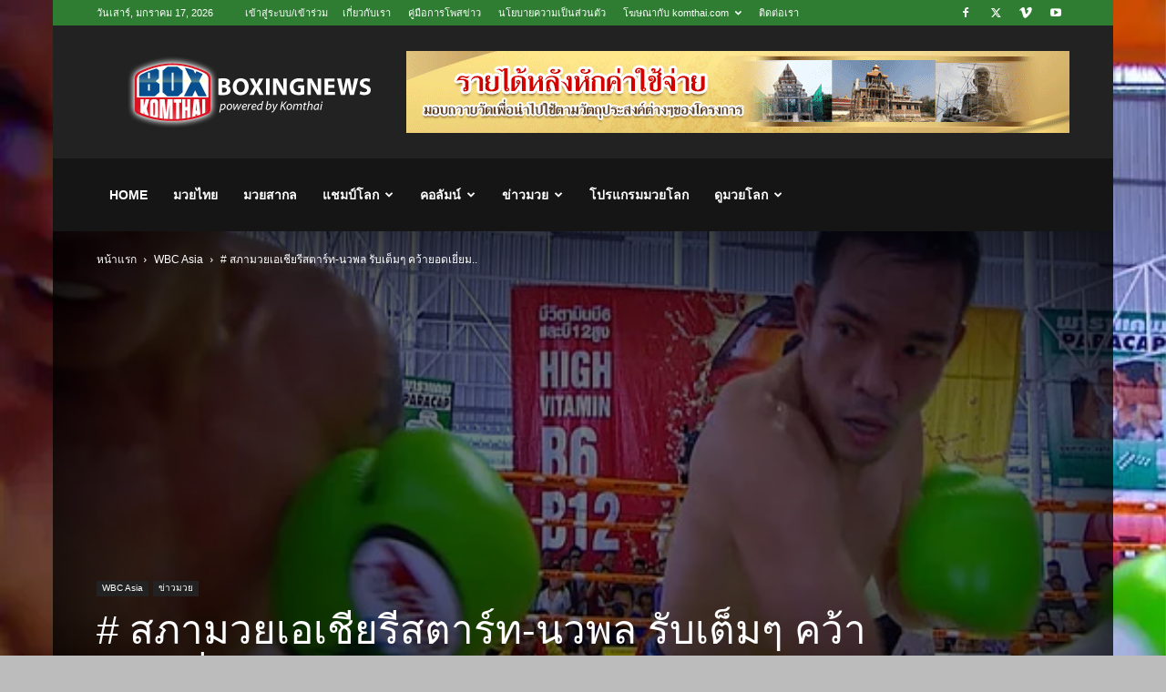

--- FILE ---
content_type: text/html; charset=UTF-8
request_url: https://www.komthai.com/95104.html
body_size: 29540
content:
<!doctype html >
<!--[if IE 8]>    <html class="ie8" lang="en"> <![endif]-->
<!--[if IE 9]>    <html class="ie9" lang="en"> <![endif]-->
<!--[if gt IE 8]><!--> <html dir="ltr" lang="th" prefix="og: https://ogp.me/ns#"> <!--<![endif]-->
<head>
    
    <meta charset="UTF-8" />
    <meta name="viewport" content="width=device-width, initial-scale=1.0">
    <link rel="pingback" href="https://www.komthai.com/xmlrpc.php" />
    	<style>img:is([sizes="auto" i], [sizes^="auto," i]) { contain-intrinsic-size: 3000px 1500px }</style>
	
		<!-- All in One SEO 4.8.6 - aioseo.com -->
		<title># สภามวยเอเชียรีสตาร์ท-นวพล รับเต็มๆ คว้ายอดเยี่ยม.. - มวยสากล มวยโลก มวยไทย</title>
	<meta name="description" content="พล.ต.อ.โกวิท ภักดีภูมิ ประธานใหญ่ ส" />
	<meta name="robots" content="max-image-preview:large" />
	<meta name="author" content="KOMTHAI"/>
	<link rel="canonical" href="https://www.komthai.com/95104.html" />
	<meta name="generator" content="All in One SEO (AIOSEO) 4.8.6" />
		<meta property="og:locale" content="th_TH" />
		<meta property="og:site_name" content="มวยสากล มวยโลก มวยไทย - ครบเครื่องเรื่องมวย" />
		<meta property="og:type" content="article" />
		<meta property="og:title" content="# สภามวยเอเชียรีสตาร์ท-นวพล รับเต็มๆ คว้ายอดเยี่ยม.. - มวยสากล มวยโลก มวยไทย" />
		<meta property="og:description" content="พล.ต.อ.โกวิท ภักดีภูมิ ประธานใหญ่ ส" />
		<meta property="og:url" content="https://www.komthai.com/95104.html" />
		<meta property="og:image" content="https://www.komthai.com/wp-content/uploads/2020/07/maxresdefault-1-6.jpg" />
		<meta property="og:image:secure_url" content="https://www.komthai.com/wp-content/uploads/2020/07/maxresdefault-1-6.jpg" />
		<meta property="og:image:width" content="600" />
		<meta property="og:image:height" content="395" />
		<meta property="article:published_time" content="2020-07-30T06:10:00+00:00" />
		<meta property="article:modified_time" content="2020-07-31T04:58:26+00:00" />
		<meta property="article:publisher" content="https://www.facebook.com/thaireclive/" />
		<meta name="twitter:card" content="summary_large_image" />
		<meta name="twitter:title" content="# สภามวยเอเชียรีสตาร์ท-นวพล รับเต็มๆ คว้ายอดเยี่ยม.. - มวยสากล มวยโลก มวยไทย" />
		<meta name="twitter:description" content="พล.ต.อ.โกวิท ภักดีภูมิ ประธานใหญ่ ส" />
		<meta name="twitter:image" content="https://www.komthai.com/wp-content/uploads/2020/07/maxresdefault-1-6.jpg" />
		<script type="application/ld+json" class="aioseo-schema">
			{"@context":"https:\/\/schema.org","@graph":[{"@type":"BlogPosting","@id":"https:\/\/www.komthai.com\/95104.html#blogposting","name":"# \u0e2a\u0e20\u0e32\u0e21\u0e27\u0e22\u0e40\u0e2d\u0e40\u0e0a\u0e35\u0e22\u0e23\u0e35\u0e2a\u0e15\u0e32\u0e23\u0e4c\u0e17-\u0e19\u0e27\u0e1e\u0e25 \u0e23\u0e31\u0e1a\u0e40\u0e15\u0e47\u0e21\u0e46 \u0e04\u0e27\u0e49\u0e32\u0e22\u0e2d\u0e14\u0e40\u0e22\u0e35\u0e48\u0e22\u0e21.. - \u0e21\u0e27\u0e22\u0e2a\u0e32\u0e01\u0e25 \u0e21\u0e27\u0e22\u0e42\u0e25\u0e01 \u0e21\u0e27\u0e22\u0e44\u0e17\u0e22","headline":"# \u0e2a\u0e20\u0e32\u0e21\u0e27\u0e22\u0e40\u0e2d\u0e40\u0e0a\u0e35\u0e22\u0e23\u0e35\u0e2a\u0e15\u0e32\u0e23\u0e4c\u0e17-\u0e19\u0e27\u0e1e\u0e25 \u0e23\u0e31\u0e1a\u0e40\u0e15\u0e47\u0e21\u0e46 \u0e04\u0e27\u0e49\u0e32\u0e22\u0e2d\u0e14\u0e40\u0e22\u0e35\u0e48\u0e22\u0e21..","author":{"@id":"https:\/\/www.komthai.com\/author\/admin#author"},"publisher":{"@id":"https:\/\/www.komthai.com\/#organization"},"image":{"@type":"ImageObject","url":"https:\/\/i0.wp.com\/www.komthai.com\/wp-content\/uploads\/2020\/07\/maxresdefault-1-6.jpg?fit=600%2C395&ssl=1","width":600,"height":395},"datePublished":"2020-07-30T13:10:00+07:00","dateModified":"2020-07-31T11:58:26+07:00","inLanguage":"th","mainEntityOfPage":{"@id":"https:\/\/www.komthai.com\/95104.html#webpage"},"isPartOf":{"@id":"https:\/\/www.komthai.com\/95104.html#webpage"},"articleSection":"WBC Asia, \u0e02\u0e48\u0e32\u0e27\u0e21\u0e27\u0e22"},{"@type":"BreadcrumbList","@id":"https:\/\/www.komthai.com\/95104.html#breadcrumblist","itemListElement":[{"@type":"ListItem","@id":"https:\/\/www.komthai.com#listItem","position":1,"name":"Home","item":"https:\/\/www.komthai.com","nextItem":{"@type":"ListItem","@id":"https:\/\/www.komthai.com\/category\/allnews#listItem","name":"\u0e02\u0e48\u0e32\u0e27\u0e21\u0e27\u0e22"}},{"@type":"ListItem","@id":"https:\/\/www.komthai.com\/category\/allnews#listItem","position":2,"name":"\u0e02\u0e48\u0e32\u0e27\u0e21\u0e27\u0e22","item":"https:\/\/www.komthai.com\/category\/allnews","nextItem":{"@type":"ListItem","@id":"https:\/\/www.komthai.com\/95104.html#listItem","name":"# \u0e2a\u0e20\u0e32\u0e21\u0e27\u0e22\u0e40\u0e2d\u0e40\u0e0a\u0e35\u0e22\u0e23\u0e35\u0e2a\u0e15\u0e32\u0e23\u0e4c\u0e17-\u0e19\u0e27\u0e1e\u0e25 \u0e23\u0e31\u0e1a\u0e40\u0e15\u0e47\u0e21\u0e46 \u0e04\u0e27\u0e49\u0e32\u0e22\u0e2d\u0e14\u0e40\u0e22\u0e35\u0e48\u0e22\u0e21.."},"previousItem":{"@type":"ListItem","@id":"https:\/\/www.komthai.com#listItem","name":"Home"}},{"@type":"ListItem","@id":"https:\/\/www.komthai.com\/95104.html#listItem","position":3,"name":"# \u0e2a\u0e20\u0e32\u0e21\u0e27\u0e22\u0e40\u0e2d\u0e40\u0e0a\u0e35\u0e22\u0e23\u0e35\u0e2a\u0e15\u0e32\u0e23\u0e4c\u0e17-\u0e19\u0e27\u0e1e\u0e25 \u0e23\u0e31\u0e1a\u0e40\u0e15\u0e47\u0e21\u0e46 \u0e04\u0e27\u0e49\u0e32\u0e22\u0e2d\u0e14\u0e40\u0e22\u0e35\u0e48\u0e22\u0e21..","previousItem":{"@type":"ListItem","@id":"https:\/\/www.komthai.com\/category\/allnews#listItem","name":"\u0e02\u0e48\u0e32\u0e27\u0e21\u0e27\u0e22"}}]},{"@type":"Organization","@id":"https:\/\/www.komthai.com\/#organization","name":"\u0e21\u0e27\u0e22\u0e2a\u0e32\u0e01\u0e25 \u0e21\u0e27\u0e22\u0e42\u0e25\u0e01 \u0e21\u0e27\u0e22\u0e44\u0e17\u0e22","description":"\u0e04\u0e23\u0e1a\u0e40\u0e04\u0e23\u0e37\u0e48\u0e2d\u0e07\u0e40\u0e23\u0e37\u0e48\u0e2d\u0e07\u0e21\u0e27\u0e22","url":"https:\/\/www.komthai.com\/","sameAs":["https:\/\/www.facebook.com\/thaireclive\/"]},{"@type":"Person","@id":"https:\/\/www.komthai.com\/author\/admin#author","url":"https:\/\/www.komthai.com\/author\/admin","name":"KOMTHAI","image":{"@type":"ImageObject","@id":"https:\/\/www.komthai.com\/95104.html#authorImage","url":"https:\/\/secure.gravatar.com\/avatar\/5630a51f85a08ecd3eaa98a233fdf3ccdc7ee58a48d08d2db862f684c93cbcc1?s=96&d=mm&r=g","width":96,"height":96,"caption":"KOMTHAI"}},{"@type":"WebPage","@id":"https:\/\/www.komthai.com\/95104.html#webpage","url":"https:\/\/www.komthai.com\/95104.html","name":"# \u0e2a\u0e20\u0e32\u0e21\u0e27\u0e22\u0e40\u0e2d\u0e40\u0e0a\u0e35\u0e22\u0e23\u0e35\u0e2a\u0e15\u0e32\u0e23\u0e4c\u0e17-\u0e19\u0e27\u0e1e\u0e25 \u0e23\u0e31\u0e1a\u0e40\u0e15\u0e47\u0e21\u0e46 \u0e04\u0e27\u0e49\u0e32\u0e22\u0e2d\u0e14\u0e40\u0e22\u0e35\u0e48\u0e22\u0e21.. - \u0e21\u0e27\u0e22\u0e2a\u0e32\u0e01\u0e25 \u0e21\u0e27\u0e22\u0e42\u0e25\u0e01 \u0e21\u0e27\u0e22\u0e44\u0e17\u0e22","description":"\u0e1e\u0e25.\u0e15.\u0e2d.\u0e42\u0e01\u0e27\u0e34\u0e17 \u0e20\u0e31\u0e01\u0e14\u0e35\u0e20\u0e39\u0e21\u0e34 \u0e1b\u0e23\u0e30\u0e18\u0e32\u0e19\u0e43\u0e2b\u0e0d\u0e48 \u0e2a","inLanguage":"th","isPartOf":{"@id":"https:\/\/www.komthai.com\/#website"},"breadcrumb":{"@id":"https:\/\/www.komthai.com\/95104.html#breadcrumblist"},"author":{"@id":"https:\/\/www.komthai.com\/author\/admin#author"},"creator":{"@id":"https:\/\/www.komthai.com\/author\/admin#author"},"image":{"@type":"ImageObject","url":"https:\/\/i0.wp.com\/www.komthai.com\/wp-content\/uploads\/2020\/07\/maxresdefault-1-6.jpg?fit=600%2C395&ssl=1","@id":"https:\/\/www.komthai.com\/95104.html\/#mainImage","width":600,"height":395},"primaryImageOfPage":{"@id":"https:\/\/www.komthai.com\/95104.html#mainImage"},"datePublished":"2020-07-30T13:10:00+07:00","dateModified":"2020-07-31T11:58:26+07:00"},{"@type":"WebSite","@id":"https:\/\/www.komthai.com\/#website","url":"https:\/\/www.komthai.com\/","name":"\u0e21\u0e27\u0e22\u0e2a\u0e32\u0e01\u0e25 \u0e21\u0e27\u0e22\u0e42\u0e25\u0e01 \u0e21\u0e27\u0e22\u0e44\u0e17\u0e22","description":"\u0e04\u0e23\u0e1a\u0e40\u0e04\u0e23\u0e37\u0e48\u0e2d\u0e07\u0e40\u0e23\u0e37\u0e48\u0e2d\u0e07\u0e21\u0e27\u0e22","inLanguage":"th","publisher":{"@id":"https:\/\/www.komthai.com\/#organization"}}]}
		</script>
		<!-- All in One SEO -->

<link rel="icon" type="image/png" href="https://www.komthai.com/wp-content/uploads/2014/08/favicon.ico"><link rel='dns-prefetch' href='//stats.wp.com' />
<link rel='dns-prefetch' href='//v0.wordpress.com' />
<link rel='preconnect' href='//i0.wp.com' />
<link rel='preconnect' href='//c0.wp.com' />
<link rel="alternate" type="application/rss+xml" title="มวยสากล มวยโลก มวยไทย &raquo; ฟีด" href="https://www.komthai.com/feed" />
<link rel="alternate" type="application/rss+xml" title="มวยสากล มวยโลก มวยไทย &raquo; ฟีดความเห็น" href="https://www.komthai.com/comments/feed" />
<link rel="alternate" type="application/rss+xml" title="มวยสากล มวยโลก มวยไทย &raquo; # สภามวยเอเชียรีสตาร์ท-นวพล รับเต็มๆ คว้ายอดเยี่ยม.. ฟีดความเห็น" href="https://www.komthai.com/95104.html/feed" />
<link rel='stylesheet' id='wp-block-library-css' href='https://c0.wp.com/c/6.8.3/wp-includes/css/dist/block-library/style.min.css' type='text/css' media='all' />
<style id='classic-theme-styles-inline-css' type='text/css'>
/*! This file is auto-generated */
.wp-block-button__link{color:#fff;background-color:#32373c;border-radius:9999px;box-shadow:none;text-decoration:none;padding:calc(.667em + 2px) calc(1.333em + 2px);font-size:1.125em}.wp-block-file__button{background:#32373c;color:#fff;text-decoration:none}
</style>
<link rel='stylesheet' id='mediaelement-css' href='https://c0.wp.com/c/6.8.3/wp-includes/js/mediaelement/mediaelementplayer-legacy.min.css' type='text/css' media='all' />
<link rel='stylesheet' id='wp-mediaelement-css' href='https://c0.wp.com/c/6.8.3/wp-includes/js/mediaelement/wp-mediaelement.min.css' type='text/css' media='all' />
<style id='jetpack-sharing-buttons-style-inline-css' type='text/css'>
.jetpack-sharing-buttons__services-list{display:flex;flex-direction:row;flex-wrap:wrap;gap:0;list-style-type:none;margin:5px;padding:0}.jetpack-sharing-buttons__services-list.has-small-icon-size{font-size:12px}.jetpack-sharing-buttons__services-list.has-normal-icon-size{font-size:16px}.jetpack-sharing-buttons__services-list.has-large-icon-size{font-size:24px}.jetpack-sharing-buttons__services-list.has-huge-icon-size{font-size:36px}@media print{.jetpack-sharing-buttons__services-list{display:none!important}}.editor-styles-wrapper .wp-block-jetpack-sharing-buttons{gap:0;padding-inline-start:0}ul.jetpack-sharing-buttons__services-list.has-background{padding:1.25em 2.375em}
</style>
<style id='global-styles-inline-css' type='text/css'>
:root{--wp--preset--aspect-ratio--square: 1;--wp--preset--aspect-ratio--4-3: 4/3;--wp--preset--aspect-ratio--3-4: 3/4;--wp--preset--aspect-ratio--3-2: 3/2;--wp--preset--aspect-ratio--2-3: 2/3;--wp--preset--aspect-ratio--16-9: 16/9;--wp--preset--aspect-ratio--9-16: 9/16;--wp--preset--color--black: #000000;--wp--preset--color--cyan-bluish-gray: #abb8c3;--wp--preset--color--white: #ffffff;--wp--preset--color--pale-pink: #f78da7;--wp--preset--color--vivid-red: #cf2e2e;--wp--preset--color--luminous-vivid-orange: #ff6900;--wp--preset--color--luminous-vivid-amber: #fcb900;--wp--preset--color--light-green-cyan: #7bdcb5;--wp--preset--color--vivid-green-cyan: #00d084;--wp--preset--color--pale-cyan-blue: #8ed1fc;--wp--preset--color--vivid-cyan-blue: #0693e3;--wp--preset--color--vivid-purple: #9b51e0;--wp--preset--gradient--vivid-cyan-blue-to-vivid-purple: linear-gradient(135deg,rgba(6,147,227,1) 0%,rgb(155,81,224) 100%);--wp--preset--gradient--light-green-cyan-to-vivid-green-cyan: linear-gradient(135deg,rgb(122,220,180) 0%,rgb(0,208,130) 100%);--wp--preset--gradient--luminous-vivid-amber-to-luminous-vivid-orange: linear-gradient(135deg,rgba(252,185,0,1) 0%,rgba(255,105,0,1) 100%);--wp--preset--gradient--luminous-vivid-orange-to-vivid-red: linear-gradient(135deg,rgba(255,105,0,1) 0%,rgb(207,46,46) 100%);--wp--preset--gradient--very-light-gray-to-cyan-bluish-gray: linear-gradient(135deg,rgb(238,238,238) 0%,rgb(169,184,195) 100%);--wp--preset--gradient--cool-to-warm-spectrum: linear-gradient(135deg,rgb(74,234,220) 0%,rgb(151,120,209) 20%,rgb(207,42,186) 40%,rgb(238,44,130) 60%,rgb(251,105,98) 80%,rgb(254,248,76) 100%);--wp--preset--gradient--blush-light-purple: linear-gradient(135deg,rgb(255,206,236) 0%,rgb(152,150,240) 100%);--wp--preset--gradient--blush-bordeaux: linear-gradient(135deg,rgb(254,205,165) 0%,rgb(254,45,45) 50%,rgb(107,0,62) 100%);--wp--preset--gradient--luminous-dusk: linear-gradient(135deg,rgb(255,203,112) 0%,rgb(199,81,192) 50%,rgb(65,88,208) 100%);--wp--preset--gradient--pale-ocean: linear-gradient(135deg,rgb(255,245,203) 0%,rgb(182,227,212) 50%,rgb(51,167,181) 100%);--wp--preset--gradient--electric-grass: linear-gradient(135deg,rgb(202,248,128) 0%,rgb(113,206,126) 100%);--wp--preset--gradient--midnight: linear-gradient(135deg,rgb(2,3,129) 0%,rgb(40,116,252) 100%);--wp--preset--font-size--small: 11px;--wp--preset--font-size--medium: 20px;--wp--preset--font-size--large: 32px;--wp--preset--font-size--x-large: 42px;--wp--preset--font-size--regular: 15px;--wp--preset--font-size--larger: 50px;--wp--preset--spacing--20: 0.44rem;--wp--preset--spacing--30: 0.67rem;--wp--preset--spacing--40: 1rem;--wp--preset--spacing--50: 1.5rem;--wp--preset--spacing--60: 2.25rem;--wp--preset--spacing--70: 3.38rem;--wp--preset--spacing--80: 5.06rem;--wp--preset--shadow--natural: 6px 6px 9px rgba(0, 0, 0, 0.2);--wp--preset--shadow--deep: 12px 12px 50px rgba(0, 0, 0, 0.4);--wp--preset--shadow--sharp: 6px 6px 0px rgba(0, 0, 0, 0.2);--wp--preset--shadow--outlined: 6px 6px 0px -3px rgba(255, 255, 255, 1), 6px 6px rgba(0, 0, 0, 1);--wp--preset--shadow--crisp: 6px 6px 0px rgba(0, 0, 0, 1);}:where(.is-layout-flex){gap: 0.5em;}:where(.is-layout-grid){gap: 0.5em;}body .is-layout-flex{display: flex;}.is-layout-flex{flex-wrap: wrap;align-items: center;}.is-layout-flex > :is(*, div){margin: 0;}body .is-layout-grid{display: grid;}.is-layout-grid > :is(*, div){margin: 0;}:where(.wp-block-columns.is-layout-flex){gap: 2em;}:where(.wp-block-columns.is-layout-grid){gap: 2em;}:where(.wp-block-post-template.is-layout-flex){gap: 1.25em;}:where(.wp-block-post-template.is-layout-grid){gap: 1.25em;}.has-black-color{color: var(--wp--preset--color--black) !important;}.has-cyan-bluish-gray-color{color: var(--wp--preset--color--cyan-bluish-gray) !important;}.has-white-color{color: var(--wp--preset--color--white) !important;}.has-pale-pink-color{color: var(--wp--preset--color--pale-pink) !important;}.has-vivid-red-color{color: var(--wp--preset--color--vivid-red) !important;}.has-luminous-vivid-orange-color{color: var(--wp--preset--color--luminous-vivid-orange) !important;}.has-luminous-vivid-amber-color{color: var(--wp--preset--color--luminous-vivid-amber) !important;}.has-light-green-cyan-color{color: var(--wp--preset--color--light-green-cyan) !important;}.has-vivid-green-cyan-color{color: var(--wp--preset--color--vivid-green-cyan) !important;}.has-pale-cyan-blue-color{color: var(--wp--preset--color--pale-cyan-blue) !important;}.has-vivid-cyan-blue-color{color: var(--wp--preset--color--vivid-cyan-blue) !important;}.has-vivid-purple-color{color: var(--wp--preset--color--vivid-purple) !important;}.has-black-background-color{background-color: var(--wp--preset--color--black) !important;}.has-cyan-bluish-gray-background-color{background-color: var(--wp--preset--color--cyan-bluish-gray) !important;}.has-white-background-color{background-color: var(--wp--preset--color--white) !important;}.has-pale-pink-background-color{background-color: var(--wp--preset--color--pale-pink) !important;}.has-vivid-red-background-color{background-color: var(--wp--preset--color--vivid-red) !important;}.has-luminous-vivid-orange-background-color{background-color: var(--wp--preset--color--luminous-vivid-orange) !important;}.has-luminous-vivid-amber-background-color{background-color: var(--wp--preset--color--luminous-vivid-amber) !important;}.has-light-green-cyan-background-color{background-color: var(--wp--preset--color--light-green-cyan) !important;}.has-vivid-green-cyan-background-color{background-color: var(--wp--preset--color--vivid-green-cyan) !important;}.has-pale-cyan-blue-background-color{background-color: var(--wp--preset--color--pale-cyan-blue) !important;}.has-vivid-cyan-blue-background-color{background-color: var(--wp--preset--color--vivid-cyan-blue) !important;}.has-vivid-purple-background-color{background-color: var(--wp--preset--color--vivid-purple) !important;}.has-black-border-color{border-color: var(--wp--preset--color--black) !important;}.has-cyan-bluish-gray-border-color{border-color: var(--wp--preset--color--cyan-bluish-gray) !important;}.has-white-border-color{border-color: var(--wp--preset--color--white) !important;}.has-pale-pink-border-color{border-color: var(--wp--preset--color--pale-pink) !important;}.has-vivid-red-border-color{border-color: var(--wp--preset--color--vivid-red) !important;}.has-luminous-vivid-orange-border-color{border-color: var(--wp--preset--color--luminous-vivid-orange) !important;}.has-luminous-vivid-amber-border-color{border-color: var(--wp--preset--color--luminous-vivid-amber) !important;}.has-light-green-cyan-border-color{border-color: var(--wp--preset--color--light-green-cyan) !important;}.has-vivid-green-cyan-border-color{border-color: var(--wp--preset--color--vivid-green-cyan) !important;}.has-pale-cyan-blue-border-color{border-color: var(--wp--preset--color--pale-cyan-blue) !important;}.has-vivid-cyan-blue-border-color{border-color: var(--wp--preset--color--vivid-cyan-blue) !important;}.has-vivid-purple-border-color{border-color: var(--wp--preset--color--vivid-purple) !important;}.has-vivid-cyan-blue-to-vivid-purple-gradient-background{background: var(--wp--preset--gradient--vivid-cyan-blue-to-vivid-purple) !important;}.has-light-green-cyan-to-vivid-green-cyan-gradient-background{background: var(--wp--preset--gradient--light-green-cyan-to-vivid-green-cyan) !important;}.has-luminous-vivid-amber-to-luminous-vivid-orange-gradient-background{background: var(--wp--preset--gradient--luminous-vivid-amber-to-luminous-vivid-orange) !important;}.has-luminous-vivid-orange-to-vivid-red-gradient-background{background: var(--wp--preset--gradient--luminous-vivid-orange-to-vivid-red) !important;}.has-very-light-gray-to-cyan-bluish-gray-gradient-background{background: var(--wp--preset--gradient--very-light-gray-to-cyan-bluish-gray) !important;}.has-cool-to-warm-spectrum-gradient-background{background: var(--wp--preset--gradient--cool-to-warm-spectrum) !important;}.has-blush-light-purple-gradient-background{background: var(--wp--preset--gradient--blush-light-purple) !important;}.has-blush-bordeaux-gradient-background{background: var(--wp--preset--gradient--blush-bordeaux) !important;}.has-luminous-dusk-gradient-background{background: var(--wp--preset--gradient--luminous-dusk) !important;}.has-pale-ocean-gradient-background{background: var(--wp--preset--gradient--pale-ocean) !important;}.has-electric-grass-gradient-background{background: var(--wp--preset--gradient--electric-grass) !important;}.has-midnight-gradient-background{background: var(--wp--preset--gradient--midnight) !important;}.has-small-font-size{font-size: var(--wp--preset--font-size--small) !important;}.has-medium-font-size{font-size: var(--wp--preset--font-size--medium) !important;}.has-large-font-size{font-size: var(--wp--preset--font-size--large) !important;}.has-x-large-font-size{font-size: var(--wp--preset--font-size--x-large) !important;}
:where(.wp-block-post-template.is-layout-flex){gap: 1.25em;}:where(.wp-block-post-template.is-layout-grid){gap: 1.25em;}
:where(.wp-block-columns.is-layout-flex){gap: 2em;}:where(.wp-block-columns.is-layout-grid){gap: 2em;}
:root :where(.wp-block-pullquote){font-size: 1.5em;line-height: 1.6;}
</style>
<link rel='stylesheet' id='td-plugin-multi-purpose-css' href='https://www.komthai.com/wp-content/plugins/td-composer/td-multi-purpose/style.css' type='text/css' media='all' />
<link rel='stylesheet' id='td-theme-css' href='https://www.komthai.com/wp-content/themes/Newspaper/style.css' type='text/css' media='all' />
<style id='td-theme-inline-css' type='text/css'>@media (max-width:767px){.td-header-desktop-wrap{display:none}}@media (min-width:767px){.td-header-mobile-wrap{display:none}}</style>
<link rel='stylesheet' id='td-legacy-framework-front-style-css' href='https://www.komthai.com/wp-content/plugins/td-composer/legacy/Newspaper/assets/css/td_legacy_main.css' type='text/css' media='all' />
<link rel='stylesheet' id='td-standard-pack-framework-front-style-css' href='https://www.komthai.com/wp-content/plugins/td-standard-pack/Newspaper/assets/css/td_standard_pack_main.css' type='text/css' media='all' />
<link rel='stylesheet' id='td-theme-demo-style-css' href='https://www.komthai.com/wp-content/plugins/td-composer/legacy/Newspaper/includes/demos/sport/demo_style.css' type='text/css' media='all' />
<link rel='stylesheet' id='tdb_style_cloud_templates_front-css' href='https://www.komthai.com/wp-content/plugins/td-cloud-library/assets/css/tdb_main.css' type='text/css' media='all' />
<link rel='stylesheet' id='jquery.lightbox.min.css-css' href='https://www.komthai.com/wp-content/plugins/wp-jquery-lightbox/lightboxes/wp-jquery-lightbox/styles/lightbox.min.css' type='text/css' media='all' />
<link rel='stylesheet' id='jqlb-overrides-css' href='https://www.komthai.com/wp-content/plugins/wp-jquery-lightbox/lightboxes/wp-jquery-lightbox/styles/overrides.css' type='text/css' media='all' />
<style id='jqlb-overrides-inline-css' type='text/css'>

			#outerImageContainer {
				box-shadow: 0 0 4px 2px rgba(0,0,0,.2);
			}
			#imageContainer{
				padding: 6px;
			}
			#imageDataContainer {
				box-shadow: none;
				z-index: auto;
			}
			#prevArrow,
			#nextArrow{
				background-color: rgba(255,255,255,.7;
				color: #000000;
			}
</style>
<script type="text/javascript" src="https://c0.wp.com/c/6.8.3/wp-includes/js/jquery/jquery.min.js" id="jquery-core-js"></script>
<script type="text/javascript" src="https://c0.wp.com/c/6.8.3/wp-includes/js/jquery/jquery-migrate.min.js" id="jquery-migrate-js"></script>
<link rel="https://api.w.org/" href="https://www.komthai.com/wp-json/" /><link rel="alternate" title="JSON" type="application/json" href="https://www.komthai.com/wp-json/wp/v2/posts/95104" /><link rel="EditURI" type="application/rsd+xml" title="RSD" href="https://www.komthai.com/xmlrpc.php?rsd" />
<meta name="generator" content="WordPress 6.8.3" />
<link rel='shortlink' href='https://www.komthai.com/?p=95104' />
<link rel="alternate" title="oEmbed (JSON)" type="application/json+oembed" href="https://www.komthai.com/wp-json/oembed/1.0/embed?url=https%3A%2F%2Fwww.komthai.com%2F95104.html" />
<link rel="alternate" title="oEmbed (XML)" type="text/xml+oembed" href="https://www.komthai.com/wp-json/oembed/1.0/embed?url=https%3A%2F%2Fwww.komthai.com%2F95104.html&#038;format=xml" />
	<style>img#wpstats{display:none}</style>
		    <script>
        window.tdb_global_vars = {"wpRestUrl":"https:\/\/www.komthai.com\/wp-json\/","permalinkStructure":"\/%post_id%.html"};
        window.tdb_p_autoload_vars = {"isAjax":false,"isAdminBarShowing":false,"autoloadStatus":"off","origPostEditUrl":null};
    </script>
    
    <style id="tdb-global-colors">:root{--accent-color:#fff}</style>

    
	
<!-- JS generated by theme -->

<script type="text/javascript" id="td-generated-header-js">
    
    

	    var tdBlocksArray = []; //here we store all the items for the current page

	    // td_block class - each ajax block uses a object of this class for requests
	    function tdBlock() {
		    this.id = '';
		    this.block_type = 1; //block type id (1-234 etc)
		    this.atts = '';
		    this.td_column_number = '';
		    this.td_current_page = 1; //
		    this.post_count = 0; //from wp
		    this.found_posts = 0; //from wp
		    this.max_num_pages = 0; //from wp
		    this.td_filter_value = ''; //current live filter value
		    this.is_ajax_running = false;
		    this.td_user_action = ''; // load more or infinite loader (used by the animation)
		    this.header_color = '';
		    this.ajax_pagination_infinite_stop = ''; //show load more at page x
	    }

        // td_js_generator - mini detector
        ( function () {
            var htmlTag = document.getElementsByTagName("html")[0];

	        if ( navigator.userAgent.indexOf("MSIE 10.0") > -1 ) {
                htmlTag.className += ' ie10';
            }

            if ( !!navigator.userAgent.match(/Trident.*rv\:11\./) ) {
                htmlTag.className += ' ie11';
            }

	        if ( navigator.userAgent.indexOf("Edge") > -1 ) {
                htmlTag.className += ' ieEdge';
            }

            if ( /(iPad|iPhone|iPod)/g.test(navigator.userAgent) ) {
                htmlTag.className += ' td-md-is-ios';
            }

            var user_agent = navigator.userAgent.toLowerCase();
            if ( user_agent.indexOf("android") > -1 ) {
                htmlTag.className += ' td-md-is-android';
            }

            if ( -1 !== navigator.userAgent.indexOf('Mac OS X')  ) {
                htmlTag.className += ' td-md-is-os-x';
            }

            if ( /chrom(e|ium)/.test(navigator.userAgent.toLowerCase()) ) {
               htmlTag.className += ' td-md-is-chrome';
            }

            if ( -1 !== navigator.userAgent.indexOf('Firefox') ) {
                htmlTag.className += ' td-md-is-firefox';
            }

            if ( -1 !== navigator.userAgent.indexOf('Safari') && -1 === navigator.userAgent.indexOf('Chrome') ) {
                htmlTag.className += ' td-md-is-safari';
            }

            if( -1 !== navigator.userAgent.indexOf('IEMobile') ){
                htmlTag.className += ' td-md-is-iemobile';
            }

        })();

        var tdLocalCache = {};

        ( function () {
            "use strict";

            tdLocalCache = {
                data: {},
                remove: function (resource_id) {
                    delete tdLocalCache.data[resource_id];
                },
                exist: function (resource_id) {
                    return tdLocalCache.data.hasOwnProperty(resource_id) && tdLocalCache.data[resource_id] !== null;
                },
                get: function (resource_id) {
                    return tdLocalCache.data[resource_id];
                },
                set: function (resource_id, cachedData) {
                    tdLocalCache.remove(resource_id);
                    tdLocalCache.data[resource_id] = cachedData;
                }
            };
        })();

    
    
var td_viewport_interval_list=[{"limitBottom":767,"sidebarWidth":228},{"limitBottom":1018,"sidebarWidth":300},{"limitBottom":1140,"sidebarWidth":324}];
var td_animation_stack_effect="type0";
var tds_animation_stack=true;
var td_animation_stack_specific_selectors=".entry-thumb, img, .td-lazy-img";
var td_animation_stack_general_selectors=".td-animation-stack img, .td-animation-stack .entry-thumb, .post img, .td-animation-stack .td-lazy-img";
var tdc_is_installed="yes";
var tdc_domain_active=false;
var td_ajax_url="https:\/\/www.komthai.com\/wp-admin\/admin-ajax.php?td_theme_name=Newspaper&v=12.7.1";
var td_get_template_directory_uri="https:\/\/www.komthai.com\/wp-content\/plugins\/td-composer\/legacy\/common";
var tds_snap_menu="smart_snap_always";
var tds_logo_on_sticky="show_header_logo";
var tds_header_style="3";
var td_please_wait="\u0e01\u0e23\u0e38\u0e13\u0e32\u0e23\u0e2d\u0e2a\u0e31\u0e01\u0e04\u0e23\u0e39\u0e48\u2026";
var td_email_user_pass_incorrect="\u0e1c\u0e39\u0e49\u0e43\u0e0a\u0e49\u0e2b\u0e23\u0e37\u0e2d\u0e23\u0e2b\u0e31\u0e2a\u0e1c\u0e48\u0e32\u0e19\u0e44\u0e21\u0e48\u0e16\u0e39\u0e01\u0e15\u0e49\u0e2d\u0e07!";
var td_email_user_incorrect="\u0e2d\u0e35\u0e40\u0e21\u0e25\u0e4c\u0e2b\u0e23\u0e37\u0e2d\u0e0a\u0e37\u0e48\u0e2d\u0e1c\u0e39\u0e49\u0e43\u0e0a\u0e49\u0e44\u0e21\u0e48\u0e16\u0e39\u0e01\u0e15\u0e49\u0e2d\u0e07!";
var td_email_incorrect="\u0e2d\u0e35\u0e40\u0e21\u0e25\u0e4c\u0e44\u0e21\u0e48\u0e16\u0e39\u0e01\u0e15\u0e49\u0e2d\u0e07!";
var td_user_incorrect="Username incorrect!";
var td_email_user_empty="Email or username empty!";
var td_pass_empty="Pass empty!";
var td_pass_pattern_incorrect="Invalid Pass Pattern!";
var td_retype_pass_incorrect="Retyped Pass incorrect!";
var tds_more_articles_on_post_enable="";
var tds_more_articles_on_post_time_to_wait="";
var tds_more_articles_on_post_pages_distance_from_top=0;
var tds_captcha="";
var tds_theme_color_site_wide="#2e7d32";
var tds_smart_sidebar="enabled";
var tdThemeName="Newspaper";
var tdThemeNameWl="Newspaper";
var td_magnific_popup_translation_tPrev="\u0e01\u0e48\u0e2d\u0e19\u0e2b\u0e19\u0e49\u0e32\u0e19\u0e35\u0e49 (\u0e1b\u0e38\u0e48\u0e21\u0e25\u0e39\u0e01\u0e28\u0e23\u0e0b\u0e49\u0e32\u0e22)";
var td_magnific_popup_translation_tNext="\u0e16\u0e31\u0e14\u0e44\u0e1b (\u0e1b\u0e38\u0e48\u0e21\u0e25\u0e39\u0e01\u0e28\u0e23\u0e02\u0e27\u0e32)";
var td_magnific_popup_translation_tCounter="%curr%\u0e02\u0e2d\u0e07%total%";
var td_magnific_popup_translation_ajax_tError="\u0e40\u0e19\u0e37\u0e49\u0e2d\u0e2b\u0e32\u0e08\u0e32\u0e01%url%\u0e44\u0e21\u0e48\u0e2a\u0e32\u0e21\u0e32\u0e23\u0e16\u0e42\u0e2b\u0e25\u0e14";
var td_magnific_popup_translation_image_tError="\u0e23\u0e39\u0e1b\u0e20\u0e32\u0e1e#%curr%\u0e44\u0e21\u0e48\u0e2a\u0e32\u0e21\u0e32\u0e23\u0e16\u0e42\u0e2b\u0e25\u0e14";
var tdBlockNonce="30fd88a362";
var tdMobileMenu="enabled";
var tdMobileSearch="enabled";
var tdDateNamesI18n={"month_names":["\u0e21\u0e01\u0e23\u0e32\u0e04\u0e21","\u0e01\u0e38\u0e21\u0e20\u0e32\u0e1e\u0e31\u0e19\u0e18\u0e4c","\u0e21\u0e35\u0e19\u0e32\u0e04\u0e21","\u0e40\u0e21\u0e29\u0e32\u0e22\u0e19","\u0e1e\u0e24\u0e29\u0e20\u0e32\u0e04\u0e21","\u0e21\u0e34\u0e16\u0e38\u0e19\u0e32\u0e22\u0e19","\u0e01\u0e23\u0e01\u0e0e\u0e32\u0e04\u0e21","\u0e2a\u0e34\u0e07\u0e2b\u0e32\u0e04\u0e21","\u0e01\u0e31\u0e19\u0e22\u0e32\u0e22\u0e19","\u0e15\u0e38\u0e25\u0e32\u0e04\u0e21","\u0e1e\u0e24\u0e28\u0e08\u0e34\u0e01\u0e32\u0e22\u0e19","\u0e18\u0e31\u0e19\u0e27\u0e32\u0e04\u0e21"],"month_names_short":["\u0e21.\u0e04.","\u0e01.\u0e1e.","\u0e21\u0e35.\u0e04.","\u0e40\u0e21.\u0e22.","\u0e1e.\u0e04.","\u0e21\u0e34.\u0e22.","\u0e01.\u0e04.","\u0e2a.\u0e04.","\u0e01.\u0e22.","\u0e15.\u0e04.","\u0e1e.\u0e22.","\u0e18.\u0e04."],"day_names":["\u0e27\u0e31\u0e19\u0e2d\u0e32\u0e17\u0e34\u0e15\u0e22\u0e4c","\u0e27\u0e31\u0e19\u0e08\u0e31\u0e19\u0e17\u0e23\u0e4c","\u0e27\u0e31\u0e19\u0e2d\u0e31\u0e07\u0e04\u0e32\u0e23","\u0e27\u0e31\u0e19\u0e1e\u0e38\u0e18","\u0e27\u0e31\u0e19\u0e1e\u0e24\u0e2b\u0e31\u0e2a\u0e1a\u0e14\u0e35","\u0e27\u0e31\u0e19\u0e28\u0e38\u0e01\u0e23\u0e4c","\u0e27\u0e31\u0e19\u0e40\u0e2a\u0e32\u0e23\u0e4c"],"day_names_short":["\u0e2d\u0e32\u0e17\u0e34\u0e15\u0e22\u0e4c","\u0e08\u0e31\u0e19\u0e17\u0e23\u0e4c","\u0e2d\u0e31\u0e07\u0e04\u0e32\u0e23","\u0e1e\u0e38\u0e18","\u0e1e\u0e24\u0e2b\u0e31\u0e2a","\u0e28\u0e38\u0e01\u0e23\u0e4c","\u0e40\u0e2a\u0e32\u0e23\u0e4c"]};
var tdb_modal_confirm="\u0e1a\u0e31\u0e19\u0e17\u0e36\u0e01";
var tdb_modal_cancel="\u0e22\u0e01\u0e40\u0e25\u0e34\u0e01";
var tdb_modal_confirm_alt="\u0e43\u0e0a\u0e48";
var tdb_modal_cancel_alt="\u0e40\u0e25\u0e02\u0e17\u0e35\u0e48";
var td_deploy_mode="deploy";
var td_ad_background_click_link="";
var td_ad_background_click_target="";
</script>


<!-- Header style compiled by theme -->

<style>.td-menu-background,.td-search-background{background-image:url('https://www.komthai.com/wp-content/uploads/2019/12/6.jpg')}ul.sf-menu>.menu-item>a{line-height:80px}.white-popup-block:before{background-image:url('https://www.komthai.com/wp-content/uploads/2019/12/6.jpg')}:root{--td_excl_label:'พิเศษ';--td_theme_color:#2e7d32;--td_slider_text:rgba(46,125,50,0.7);--td_header_color:#222222;--td_mobile_gradient_one_mob:rgba(0,0,0,0.7);--td_mobile_gradient_two_mob:rgba(0,0,0,0.7);--td_mobile_text_active_color:#eeee22;--td_login_gradient_one:rgba(0,0,0,0.7);--td_login_gradient_two:rgba(0,0,0,0.7)}.td-header-style-12 .td-header-menu-wrap-full,.td-header-style-12 .td-affix,.td-grid-style-1.td-hover-1 .td-big-grid-post:hover .td-post-category,.td-grid-style-5.td-hover-1 .td-big-grid-post:hover .td-post-category,.td_category_template_3 .td-current-sub-category,.td_category_template_8 .td-category-header .td-category a.td-current-sub-category,.td_category_template_4 .td-category-siblings .td-category a:hover,.td_block_big_grid_9.td-grid-style-1 .td-post-category,.td_block_big_grid_9.td-grid-style-5 .td-post-category,.td-grid-style-6.td-hover-1 .td-module-thumb:after,.tdm-menu-active-style5 .td-header-menu-wrap .sf-menu>.current-menu-item>a,.tdm-menu-active-style5 .td-header-menu-wrap .sf-menu>.current-menu-ancestor>a,.tdm-menu-active-style5 .td-header-menu-wrap .sf-menu>.current-category-ancestor>a,.tdm-menu-active-style5 .td-header-menu-wrap .sf-menu>li>a:hover,.tdm-menu-active-style5 .td-header-menu-wrap .sf-menu>.sfHover>a{background-color:#2e7d32}.td_mega_menu_sub_cats .cur-sub-cat,.td-mega-span h3 a:hover,.td_mod_mega_menu:hover .entry-title a,.header-search-wrap .result-msg a:hover,.td-header-top-menu .td-drop-down-search .td_module_wrap:hover .entry-title a,.td-header-top-menu .td-icon-search:hover,.td-header-wrap .result-msg a:hover,.top-header-menu li a:hover,.top-header-menu .current-menu-item>a,.top-header-menu .current-menu-ancestor>a,.top-header-menu .current-category-ancestor>a,.td-social-icon-wrap>a:hover,.td-header-sp-top-widget .td-social-icon-wrap a:hover,.td_mod_related_posts:hover h3>a,.td-post-template-11 .td-related-title .td-related-left:hover,.td-post-template-11 .td-related-title .td-related-right:hover,.td-post-template-11 .td-related-title .td-cur-simple-item,.td-post-template-11 .td_block_related_posts .td-next-prev-wrap a:hover,.td-category-header .td-pulldown-category-filter-link:hover,.td-category-siblings .td-subcat-dropdown a:hover,.td-category-siblings .td-subcat-dropdown a.td-current-sub-category,.footer-text-wrap .footer-email-wrap a,.footer-social-wrap a:hover,.td_module_17 .td-read-more a:hover,.td_module_18 .td-read-more a:hover,.td_module_19 .td-post-author-name a:hover,.td-pulldown-syle-2 .td-subcat-dropdown:hover .td-subcat-more span,.td-pulldown-syle-2 .td-subcat-dropdown:hover .td-subcat-more i,.td-pulldown-syle-3 .td-subcat-dropdown:hover .td-subcat-more span,.td-pulldown-syle-3 .td-subcat-dropdown:hover .td-subcat-more i,.tdm-menu-active-style3 .tdm-header.td-header-wrap .sf-menu>.current-category-ancestor>a,.tdm-menu-active-style3 .tdm-header.td-header-wrap .sf-menu>.current-menu-ancestor>a,.tdm-menu-active-style3 .tdm-header.td-header-wrap .sf-menu>.current-menu-item>a,.tdm-menu-active-style3 .tdm-header.td-header-wrap .sf-menu>.sfHover>a,.tdm-menu-active-style3 .tdm-header.td-header-wrap .sf-menu>li>a:hover{color:#2e7d32}.td-mega-menu-page .wpb_content_element ul li a:hover,.td-theme-wrap .td-aj-search-results .td_module_wrap:hover .entry-title a,.td-theme-wrap .header-search-wrap .result-msg a:hover{color:#2e7d32!important}.td_category_template_8 .td-category-header .td-category a.td-current-sub-category,.td_category_template_4 .td-category-siblings .td-category a:hover,.tdm-menu-active-style4 .tdm-header .sf-menu>.current-menu-item>a,.tdm-menu-active-style4 .tdm-header .sf-menu>.current-menu-ancestor>a,.tdm-menu-active-style4 .tdm-header .sf-menu>.current-category-ancestor>a,.tdm-menu-active-style4 .tdm-header .sf-menu>li>a:hover,.tdm-menu-active-style4 .tdm-header .sf-menu>.sfHover>a{border-color:#2e7d32}.td-header-wrap .td-header-top-menu-full,.td-header-wrap .top-header-menu .sub-menu,.tdm-header-style-1.td-header-wrap .td-header-top-menu-full,.tdm-header-style-1.td-header-wrap .top-header-menu .sub-menu,.tdm-header-style-2.td-header-wrap .td-header-top-menu-full,.tdm-header-style-2.td-header-wrap .top-header-menu .sub-menu,.tdm-header-style-3.td-header-wrap .td-header-top-menu-full,.tdm-header-style-3.td-header-wrap .top-header-menu .sub-menu{background-color:#2e7d32}.td-header-style-8 .td-header-top-menu-full{background-color:transparent}.td-header-style-8 .td-header-top-menu-full .td-header-top-menu{background-color:#2e7d32;padding-left:15px;padding-right:15px}.td-header-wrap .td-header-top-menu-full .td-header-top-menu,.td-header-wrap .td-header-top-menu-full{border-bottom:none}.td-header-top-menu,.td-header-top-menu a,.td-header-wrap .td-header-top-menu-full .td-header-top-menu,.td-header-wrap .td-header-top-menu-full a,.td-header-style-8 .td-header-top-menu,.td-header-style-8 .td-header-top-menu a,.td-header-top-menu .td-drop-down-search .entry-title a{color:#ffffff}.top-header-menu .current-menu-item>a,.top-header-menu .current-menu-ancestor>a,.top-header-menu .current-category-ancestor>a,.top-header-menu li a:hover,.td-header-sp-top-widget .td-icon-search:hover{color:#000000}.td-header-wrap .td-header-sp-top-widget .td-icon-font,.td-header-style-7 .td-header-top-menu .td-social-icon-wrap .td-icon-font{color:#ffffff}.td-header-wrap .td-header-sp-top-widget i.td-icon-font:hover{color:#000000}.sf-menu>.current-menu-item>a:after,.sf-menu>.current-menu-ancestor>a:after,.sf-menu>.current-category-ancestor>a:after,.sf-menu>li:hover>a:after,.sf-menu>.sfHover>a:after,.td_block_mega_menu .td-next-prev-wrap a:hover,.td-mega-span .td-post-category:hover,.td-header-wrap .black-menu .sf-menu>li>a:hover,.td-header-wrap .black-menu .sf-menu>.current-menu-ancestor>a,.td-header-wrap .black-menu .sf-menu>.sfHover>a,.td-header-wrap .black-menu .sf-menu>.current-menu-item>a,.td-header-wrap .black-menu .sf-menu>.current-menu-ancestor>a,.td-header-wrap .black-menu .sf-menu>.current-category-ancestor>a,.tdm-menu-active-style5 .tdm-header .td-header-menu-wrap .sf-menu>.current-menu-item>a,.tdm-menu-active-style5 .tdm-header .td-header-menu-wrap .sf-menu>.current-menu-ancestor>a,.tdm-menu-active-style5 .tdm-header .td-header-menu-wrap .sf-menu>.current-category-ancestor>a,.tdm-menu-active-style5 .tdm-header .td-header-menu-wrap .sf-menu>li>a:hover,.tdm-menu-active-style5 .tdm-header .td-header-menu-wrap .sf-menu>.sfHover>a{background-color:#b71319}.td_block_mega_menu .td-next-prev-wrap a:hover,.tdm-menu-active-style4 .tdm-header .sf-menu>.current-menu-item>a,.tdm-menu-active-style4 .tdm-header .sf-menu>.current-menu-ancestor>a,.tdm-menu-active-style4 .tdm-header .sf-menu>.current-category-ancestor>a,.tdm-menu-active-style4 .tdm-header .sf-menu>li>a:hover,.tdm-menu-active-style4 .tdm-header .sf-menu>.sfHover>a{border-color:#b71319}.header-search-wrap .td-drop-down-search:before{border-color:transparent transparent #b71319 transparent}.td_mega_menu_sub_cats .cur-sub-cat,.td_mod_mega_menu:hover .entry-title a,.td-theme-wrap .sf-menu ul .td-menu-item>a:hover,.td-theme-wrap .sf-menu ul .sfHover>a,.td-theme-wrap .sf-menu ul .current-menu-ancestor>a,.td-theme-wrap .sf-menu ul .current-category-ancestor>a,.td-theme-wrap .sf-menu ul .current-menu-item>a,.tdm-menu-active-style3 .tdm-header.td-header-wrap .sf-menu>.current-menu-item>a,.tdm-menu-active-style3 .tdm-header.td-header-wrap .sf-menu>.current-menu-ancestor>a,.tdm-menu-active-style3 .tdm-header.td-header-wrap .sf-menu>.current-category-ancestor>a,.tdm-menu-active-style3 .tdm-header.td-header-wrap .sf-menu>li>a:hover,.tdm-menu-active-style3 .tdm-header.td-header-wrap .sf-menu>.sfHover>a{color:#b71319}ul.sf-menu>.td-menu-item>a,.td-theme-wrap .td-header-menu-social{line-height:80px}.td-header-bg:before{background-image:url('https://www.komthai.com/wp-content/uploads/2019/12/bg-1.jpg')}.td-header-bg:before{background-repeat:repeat-x}.tdm-menu-active-style2 .tdm-header ul.sf-menu>.td-menu-item,.tdm-menu-active-style4 .tdm-header ul.sf-menu>.td-menu-item,.tdm-header .tdm-header-menu-btns,.tdm-header-style-1 .td-main-menu-logo a,.tdm-header-style-2 .td-main-menu-logo a,.tdm-header-style-3 .td-main-menu-logo a{line-height:80px}.tdm-header-style-1 .td-main-menu-logo,.tdm-header-style-2 .td-main-menu-logo,.tdm-header-style-3 .td-main-menu-logo{height:80px}@media (min-width:768px){.td-header-style-4 .td-main-menu-logo img,.td-header-style-5 .td-main-menu-logo img,.td-header-style-6 .td-main-menu-logo img,.td-header-style-7 .td-header-sp-logo img,.td-header-style-12 .td-main-menu-logo img{max-height:80px}.td-header-style-4 .td-main-menu-logo,.td-header-style-5 .td-main-menu-logo,.td-header-style-6 .td-main-menu-logo,.td-header-style-7 .td-header-sp-logo,.td-header-style-12 .td-main-menu-logo{height:80px}.td-header-style-4 .td-main-menu-logo a,.td-header-style-5 .td-main-menu-logo a,.td-header-style-6 .td-main-menu-logo a,.td-header-style-7 .td-header-sp-logo a,.td-header-style-7 .td-header-sp-logo img,.td-header-style-12 .td-main-menu-logo a,.td-header-style-12 .td-header-menu-wrap .sf-menu>li>a{line-height:80px}.td-header-style-7 .sf-menu,.td-header-style-7 .td-header-menu-social{margin-top:0}.td-header-style-7 #td-top-search{top:0;bottom:0}.td-header-wrap .header-search-wrap #td-header-search-button .td-icon-search{line-height:80px}.tdm-header-style-1 .td-main-menu-logo img,.tdm-header-style-2 .td-main-menu-logo img,.tdm-header-style-3 .td-main-menu-logo img{max-height:80px}}body{background-color:#bcbcbc}.td-menu-background,.td-search-background{background-image:url('https://www.komthai.com/wp-content/uploads/2019/12/6.jpg')}ul.sf-menu>.menu-item>a{line-height:80px}.white-popup-block:before{background-image:url('https://www.komthai.com/wp-content/uploads/2019/12/6.jpg')}:root{--td_excl_label:'พิเศษ';--td_theme_color:#2e7d32;--td_slider_text:rgba(46,125,50,0.7);--td_header_color:#222222;--td_mobile_gradient_one_mob:rgba(0,0,0,0.7);--td_mobile_gradient_two_mob:rgba(0,0,0,0.7);--td_mobile_text_active_color:#eeee22;--td_login_gradient_one:rgba(0,0,0,0.7);--td_login_gradient_two:rgba(0,0,0,0.7)}.td-header-style-12 .td-header-menu-wrap-full,.td-header-style-12 .td-affix,.td-grid-style-1.td-hover-1 .td-big-grid-post:hover .td-post-category,.td-grid-style-5.td-hover-1 .td-big-grid-post:hover .td-post-category,.td_category_template_3 .td-current-sub-category,.td_category_template_8 .td-category-header .td-category a.td-current-sub-category,.td_category_template_4 .td-category-siblings .td-category a:hover,.td_block_big_grid_9.td-grid-style-1 .td-post-category,.td_block_big_grid_9.td-grid-style-5 .td-post-category,.td-grid-style-6.td-hover-1 .td-module-thumb:after,.tdm-menu-active-style5 .td-header-menu-wrap .sf-menu>.current-menu-item>a,.tdm-menu-active-style5 .td-header-menu-wrap .sf-menu>.current-menu-ancestor>a,.tdm-menu-active-style5 .td-header-menu-wrap .sf-menu>.current-category-ancestor>a,.tdm-menu-active-style5 .td-header-menu-wrap .sf-menu>li>a:hover,.tdm-menu-active-style5 .td-header-menu-wrap .sf-menu>.sfHover>a{background-color:#2e7d32}.td_mega_menu_sub_cats .cur-sub-cat,.td-mega-span h3 a:hover,.td_mod_mega_menu:hover .entry-title a,.header-search-wrap .result-msg a:hover,.td-header-top-menu .td-drop-down-search .td_module_wrap:hover .entry-title a,.td-header-top-menu .td-icon-search:hover,.td-header-wrap .result-msg a:hover,.top-header-menu li a:hover,.top-header-menu .current-menu-item>a,.top-header-menu .current-menu-ancestor>a,.top-header-menu .current-category-ancestor>a,.td-social-icon-wrap>a:hover,.td-header-sp-top-widget .td-social-icon-wrap a:hover,.td_mod_related_posts:hover h3>a,.td-post-template-11 .td-related-title .td-related-left:hover,.td-post-template-11 .td-related-title .td-related-right:hover,.td-post-template-11 .td-related-title .td-cur-simple-item,.td-post-template-11 .td_block_related_posts .td-next-prev-wrap a:hover,.td-category-header .td-pulldown-category-filter-link:hover,.td-category-siblings .td-subcat-dropdown a:hover,.td-category-siblings .td-subcat-dropdown a.td-current-sub-category,.footer-text-wrap .footer-email-wrap a,.footer-social-wrap a:hover,.td_module_17 .td-read-more a:hover,.td_module_18 .td-read-more a:hover,.td_module_19 .td-post-author-name a:hover,.td-pulldown-syle-2 .td-subcat-dropdown:hover .td-subcat-more span,.td-pulldown-syle-2 .td-subcat-dropdown:hover .td-subcat-more i,.td-pulldown-syle-3 .td-subcat-dropdown:hover .td-subcat-more span,.td-pulldown-syle-3 .td-subcat-dropdown:hover .td-subcat-more i,.tdm-menu-active-style3 .tdm-header.td-header-wrap .sf-menu>.current-category-ancestor>a,.tdm-menu-active-style3 .tdm-header.td-header-wrap .sf-menu>.current-menu-ancestor>a,.tdm-menu-active-style3 .tdm-header.td-header-wrap .sf-menu>.current-menu-item>a,.tdm-menu-active-style3 .tdm-header.td-header-wrap .sf-menu>.sfHover>a,.tdm-menu-active-style3 .tdm-header.td-header-wrap .sf-menu>li>a:hover{color:#2e7d32}.td-mega-menu-page .wpb_content_element ul li a:hover,.td-theme-wrap .td-aj-search-results .td_module_wrap:hover .entry-title a,.td-theme-wrap .header-search-wrap .result-msg a:hover{color:#2e7d32!important}.td_category_template_8 .td-category-header .td-category a.td-current-sub-category,.td_category_template_4 .td-category-siblings .td-category a:hover,.tdm-menu-active-style4 .tdm-header .sf-menu>.current-menu-item>a,.tdm-menu-active-style4 .tdm-header .sf-menu>.current-menu-ancestor>a,.tdm-menu-active-style4 .tdm-header .sf-menu>.current-category-ancestor>a,.tdm-menu-active-style4 .tdm-header .sf-menu>li>a:hover,.tdm-menu-active-style4 .tdm-header .sf-menu>.sfHover>a{border-color:#2e7d32}.td-header-wrap .td-header-top-menu-full,.td-header-wrap .top-header-menu .sub-menu,.tdm-header-style-1.td-header-wrap .td-header-top-menu-full,.tdm-header-style-1.td-header-wrap .top-header-menu .sub-menu,.tdm-header-style-2.td-header-wrap .td-header-top-menu-full,.tdm-header-style-2.td-header-wrap .top-header-menu .sub-menu,.tdm-header-style-3.td-header-wrap .td-header-top-menu-full,.tdm-header-style-3.td-header-wrap .top-header-menu .sub-menu{background-color:#2e7d32}.td-header-style-8 .td-header-top-menu-full{background-color:transparent}.td-header-style-8 .td-header-top-menu-full .td-header-top-menu{background-color:#2e7d32;padding-left:15px;padding-right:15px}.td-header-wrap .td-header-top-menu-full .td-header-top-menu,.td-header-wrap .td-header-top-menu-full{border-bottom:none}.td-header-top-menu,.td-header-top-menu a,.td-header-wrap .td-header-top-menu-full .td-header-top-menu,.td-header-wrap .td-header-top-menu-full a,.td-header-style-8 .td-header-top-menu,.td-header-style-8 .td-header-top-menu a,.td-header-top-menu .td-drop-down-search .entry-title a{color:#ffffff}.top-header-menu .current-menu-item>a,.top-header-menu .current-menu-ancestor>a,.top-header-menu .current-category-ancestor>a,.top-header-menu li a:hover,.td-header-sp-top-widget .td-icon-search:hover{color:#000000}.td-header-wrap .td-header-sp-top-widget .td-icon-font,.td-header-style-7 .td-header-top-menu .td-social-icon-wrap .td-icon-font{color:#ffffff}.td-header-wrap .td-header-sp-top-widget i.td-icon-font:hover{color:#000000}.sf-menu>.current-menu-item>a:after,.sf-menu>.current-menu-ancestor>a:after,.sf-menu>.current-category-ancestor>a:after,.sf-menu>li:hover>a:after,.sf-menu>.sfHover>a:after,.td_block_mega_menu .td-next-prev-wrap a:hover,.td-mega-span .td-post-category:hover,.td-header-wrap .black-menu .sf-menu>li>a:hover,.td-header-wrap .black-menu .sf-menu>.current-menu-ancestor>a,.td-header-wrap .black-menu .sf-menu>.sfHover>a,.td-header-wrap .black-menu .sf-menu>.current-menu-item>a,.td-header-wrap .black-menu .sf-menu>.current-menu-ancestor>a,.td-header-wrap .black-menu .sf-menu>.current-category-ancestor>a,.tdm-menu-active-style5 .tdm-header .td-header-menu-wrap .sf-menu>.current-menu-item>a,.tdm-menu-active-style5 .tdm-header .td-header-menu-wrap .sf-menu>.current-menu-ancestor>a,.tdm-menu-active-style5 .tdm-header .td-header-menu-wrap .sf-menu>.current-category-ancestor>a,.tdm-menu-active-style5 .tdm-header .td-header-menu-wrap .sf-menu>li>a:hover,.tdm-menu-active-style5 .tdm-header .td-header-menu-wrap .sf-menu>.sfHover>a{background-color:#b71319}.td_block_mega_menu .td-next-prev-wrap a:hover,.tdm-menu-active-style4 .tdm-header .sf-menu>.current-menu-item>a,.tdm-menu-active-style4 .tdm-header .sf-menu>.current-menu-ancestor>a,.tdm-menu-active-style4 .tdm-header .sf-menu>.current-category-ancestor>a,.tdm-menu-active-style4 .tdm-header .sf-menu>li>a:hover,.tdm-menu-active-style4 .tdm-header .sf-menu>.sfHover>a{border-color:#b71319}.header-search-wrap .td-drop-down-search:before{border-color:transparent transparent #b71319 transparent}.td_mega_menu_sub_cats .cur-sub-cat,.td_mod_mega_menu:hover .entry-title a,.td-theme-wrap .sf-menu ul .td-menu-item>a:hover,.td-theme-wrap .sf-menu ul .sfHover>a,.td-theme-wrap .sf-menu ul .current-menu-ancestor>a,.td-theme-wrap .sf-menu ul .current-category-ancestor>a,.td-theme-wrap .sf-menu ul .current-menu-item>a,.tdm-menu-active-style3 .tdm-header.td-header-wrap .sf-menu>.current-menu-item>a,.tdm-menu-active-style3 .tdm-header.td-header-wrap .sf-menu>.current-menu-ancestor>a,.tdm-menu-active-style3 .tdm-header.td-header-wrap .sf-menu>.current-category-ancestor>a,.tdm-menu-active-style3 .tdm-header.td-header-wrap .sf-menu>li>a:hover,.tdm-menu-active-style3 .tdm-header.td-header-wrap .sf-menu>.sfHover>a{color:#b71319}ul.sf-menu>.td-menu-item>a,.td-theme-wrap .td-header-menu-social{line-height:80px}.td-header-bg:before{background-image:url('https://www.komthai.com/wp-content/uploads/2019/12/bg-1.jpg')}.td-header-bg:before{background-repeat:repeat-x}.tdm-menu-active-style2 .tdm-header ul.sf-menu>.td-menu-item,.tdm-menu-active-style4 .tdm-header ul.sf-menu>.td-menu-item,.tdm-header .tdm-header-menu-btns,.tdm-header-style-1 .td-main-menu-logo a,.tdm-header-style-2 .td-main-menu-logo a,.tdm-header-style-3 .td-main-menu-logo a{line-height:80px}.tdm-header-style-1 .td-main-menu-logo,.tdm-header-style-2 .td-main-menu-logo,.tdm-header-style-3 .td-main-menu-logo{height:80px}@media (min-width:768px){.td-header-style-4 .td-main-menu-logo img,.td-header-style-5 .td-main-menu-logo img,.td-header-style-6 .td-main-menu-logo img,.td-header-style-7 .td-header-sp-logo img,.td-header-style-12 .td-main-menu-logo img{max-height:80px}.td-header-style-4 .td-main-menu-logo,.td-header-style-5 .td-main-menu-logo,.td-header-style-6 .td-main-menu-logo,.td-header-style-7 .td-header-sp-logo,.td-header-style-12 .td-main-menu-logo{height:80px}.td-header-style-4 .td-main-menu-logo a,.td-header-style-5 .td-main-menu-logo a,.td-header-style-6 .td-main-menu-logo a,.td-header-style-7 .td-header-sp-logo a,.td-header-style-7 .td-header-sp-logo img,.td-header-style-12 .td-main-menu-logo a,.td-header-style-12 .td-header-menu-wrap .sf-menu>li>a{line-height:80px}.td-header-style-7 .sf-menu,.td-header-style-7 .td-header-menu-social{margin-top:0}.td-header-style-7 #td-top-search{top:0;bottom:0}.td-header-wrap .header-search-wrap #td-header-search-button .td-icon-search{line-height:80px}.tdm-header-style-1 .td-main-menu-logo img,.tdm-header-style-2 .td-main-menu-logo img,.tdm-header-style-3 .td-main-menu-logo img{max-height:80px}}</style>

<!-- Google tag (gtag.js) -->
<script async src="https://www.googletagmanager.com/gtag/js?id=G-Z3DWC88H2D"></script>
<script>
  window.dataLayer = window.dataLayer || [];
  function gtag(){dataLayer.push(arguments);}
  gtag('js', new Date());

  gtag('config', 'G-Z3DWC88H2D');
</script>

<script async src="https://pagead2.googlesyndication.com/pagead/js/adsbygoogle.js?client=ca-pub-7855077854697310"
     crossorigin="anonymous"></script>


<script type="application/ld+json">
    {
        "@context": "https://schema.org",
        "@type": "BreadcrumbList",
        "itemListElement": [
            {
                "@type": "ListItem",
                "position": 1,
                "item": {
                    "@type": "WebSite",
                    "@id": "https://www.komthai.com/",
                    "name": "หน้าแรก"
                }
            },
            {
                "@type": "ListItem",
                "position": 2,
                    "item": {
                    "@type": "WebPage",
                    "@id": "https://www.komthai.com/category/wbc-asia",
                    "name": "WBC Asia"
                }
            }
            ,{
                "@type": "ListItem",
                "position": 3,
                    "item": {
                    "@type": "WebPage",
                    "@id": "https://www.komthai.com/95104.html",
                    "name": "# สภามวยเอเชียรีสตาร์ท-นวพล รับเต็มๆ คว้ายอดเยี่ยม.."                                
                }
            }    
        ]
    }
</script>
<link rel="icon" href="https://i0.wp.com/www.komthai.com/wp-content/uploads/2019/12/cropped-512-512.png?fit=32%2C32&#038;ssl=1" sizes="32x32" />
<link rel="icon" href="https://i0.wp.com/www.komthai.com/wp-content/uploads/2019/12/cropped-512-512.png?fit=192%2C192&#038;ssl=1" sizes="192x192" />
<link rel="apple-touch-icon" href="https://i0.wp.com/www.komthai.com/wp-content/uploads/2019/12/cropped-512-512.png?fit=180%2C180&#038;ssl=1" />
<meta name="msapplication-TileImage" content="https://i0.wp.com/www.komthai.com/wp-content/uploads/2019/12/cropped-512-512.png?fit=270%2C270&#038;ssl=1" />

<!-- Button style compiled by theme -->

<style>.tdm-btn-style1{background-color:#2e7d32}.tdm-btn-style2:before{border-color:#2e7d32}.tdm-btn-style2{color:#2e7d32}.tdm-btn-style3{-webkit-box-shadow:0 2px 16px #2e7d32;-moz-box-shadow:0 2px 16px #2e7d32;box-shadow:0 2px 16px #2e7d32}.tdm-btn-style3:hover{-webkit-box-shadow:0 4px 26px #2e7d32;-moz-box-shadow:0 4px 26px #2e7d32;box-shadow:0 4px 26px #2e7d32}</style>

	<style id="tdw-css-placeholder"></style></head>

<body class="wp-singular post-template-default single single-post postid-95104 single-format-standard wp-theme-Newspaper td-standard-pack - global-block-template-1 td-sport-stack single_template_8 td-animation-stack-type0 td-boxed-layout" itemscope="itemscope" itemtype="https://schema.org/WebPage">

<div class="td-scroll-up" data-style="style1"><i class="td-icon-menu-up"></i></div>
    <div class="td-menu-background" style="visibility:hidden"></div>
<div id="td-mobile-nav" style="visibility:hidden">
    <div class="td-mobile-container">
        <!-- mobile menu top section -->
        <div class="td-menu-socials-wrap">
            <!-- socials -->
            <div class="td-menu-socials">
                
        <span class="td-social-icon-wrap">
            <a target="_blank" href="https://www.facebook.com/thaireclive/" title="Facebook">
                <i class="td-icon-font td-icon-facebook"></i>
                <span style="display: none">Facebook</span>
            </a>
        </span>
        <span class="td-social-icon-wrap">
            <a target="_blank" href="#" title="Twitter">
                <i class="td-icon-font td-icon-twitter"></i>
                <span style="display: none">Twitter</span>
            </a>
        </span>
        <span class="td-social-icon-wrap">
            <a target="_blank" href="#" title="Vimeo">
                <i class="td-icon-font td-icon-vimeo"></i>
                <span style="display: none">Vimeo</span>
            </a>
        </span>
        <span class="td-social-icon-wrap">
            <a target="_blank" href="https://www.youtube.com/channel/UC5JVwv0_2QewDpfrud5d3yQ" title="Youtube">
                <i class="td-icon-font td-icon-youtube"></i>
                <span style="display: none">Youtube</span>
            </a>
        </span>            </div>
            <!-- close button -->
            <div class="td-mobile-close">
                <span><i class="td-icon-close-mobile"></i></span>
            </div>
        </div>

        <!-- login section -->
                    <div class="td-menu-login-section">
                
    <div class="td-guest-wrap">
        <div class="td-menu-login"><a id="login-link-mob">ลงชื่อเข้าใช้</a></div>
    </div>
            </div>
        
        <!-- menu section -->
        <div class="td-mobile-content">
            <div class="menu-main-menu-container"><ul id="menu-main-menu" class="td-mobile-main-menu"><li id="menu-item-18025" class="menu-item menu-item-type-custom menu-item-object-custom menu-item-home menu-item-first menu-item-18025"><a href="https://www.komthai.com/">Home</a></li>
<li id="menu-item-913" class="menu-item menu-item-type-taxonomy menu-item-object-category menu-item-913"><a href="https://www.komthai.com/category/muaythai">มวยไทย</a></li>
<li id="menu-item-914" class="menu-item menu-item-type-taxonomy menu-item-object-category menu-item-914"><a href="https://www.komthai.com/category/boxing">มวยสากล</a></li>
<li id="menu-item-936" class="menu-item menu-item-type-post_type menu-item-object-page menu-item-has-children menu-item-936"><a href="https://www.komthai.com/champion">แชมป์โลก<i class="td-icon-menu-right td-element-after"></i></a>
<ul class="sub-menu">
	<li id="menu-item-1739" class="menu-item menu-item-type-post_type menu-item-object-page menu-item-1739"><a target="_blank" href="https://www.komthai.com/rankings">อันดับมวยโลก</a></li>
	<li id="menu-item-1844" class="menu-item menu-item-type-post_type menu-item-object-page menu-item-1844"><a href="https://www.komthai.com/fame-of-hall">ทำเนียบแชมป์มวยโลกชาวไทย</a></li>
	<li id="menu-item-77400" class="menu-item menu-item-type-post_type menu-item-object-page menu-item-77400"><a href="https://www.komthai.com/champion">แชมป์โลกชาวไทยปัจจุบัน</a></li>
</ul>
</li>
<li id="menu-item-1132" class="menu-item menu-item-type-custom menu-item-object-custom menu-item-has-children menu-item-1132"><a href="#">คอลัมน์<i class="td-icon-menu-right td-element-after"></i></a>
<ul class="sub-menu">
	<li id="menu-item-1133" class="menu-item menu-item-type-taxonomy menu-item-object-category menu-item-1133"><a href="https://www.komthai.com/category/talk">เสราะกราว</a></li>
	<li id="menu-item-1134" class="menu-item menu-item-type-taxonomy menu-item-object-category menu-item-1134"><a href="https://www.komthai.com/category/360degree">มวยโลก 360 องศา</a></li>
	<li id="menu-item-1135" class="menu-item menu-item-type-taxonomy menu-item-object-category menu-item-1135"><a href="https://www.komthai.com/category/report">รายงานหลังการชก</a></li>
</ul>
</li>
<li id="menu-item-167" class="menu-item menu-item-type-taxonomy menu-item-object-category current-post-ancestor current-menu-parent current-post-parent menu-item-has-children menu-item-167"><a href="https://www.komthai.com/category/allnews">ข่าวมวย<i class="td-icon-menu-right td-element-after"></i></a>
<ul class="sub-menu">
	<li id="menu-item-1002" class="menu-item menu-item-type-taxonomy menu-item-object-category menu-item-1002"><a href="https://www.komthai.com/category/hot-news">ข่าวด่วน</a></li>
	<li id="menu-item-915" class="menu-item menu-item-type-taxonomy menu-item-object-category menu-item-915"><a href="https://www.komthai.com/category/goodnews">ข่าวดีประเทศไทย</a></li>
	<li id="menu-item-2598" class="menu-item menu-item-type-taxonomy menu-item-object-category current-post-ancestor current-menu-parent current-post-parent menu-item-2598"><a href="https://www.komthai.com/category/wbc-asia">WBC Asia</a></li>
	<li id="menu-item-2086" class="menu-item menu-item-type-taxonomy menu-item-object-category menu-item-2086"><a href="https://www.komthai.com/category/galaxy-boxing">แกแล็คซี่ บ๊อกซิ่งโปรโมชั่น</a></li>
	<li id="menu-item-2087" class="menu-item menu-item-type-taxonomy menu-item-object-category menu-item-2087"><a href="https://www.komthai.com/category/diamond-boxing-promotion">เพชรยินดี บ๊อกซิ่งโปรโมชั่น</a></li>
	<li id="menu-item-2464" class="menu-item menu-item-type-taxonomy menu-item-object-category menu-item-2464"><a href="https://www.komthai.com/category/onesongchai">วันทรงชัย โปรโมชั่น</a></li>
	<li id="menu-item-2599" class="menu-item menu-item-type-taxonomy menu-item-object-category menu-item-2599"><a href="https://www.komthai.com/category/kiatkreerin">เกียรติกรีรินทร์ โปรโมชั่น</a></li>
	<li id="menu-item-2663" class="menu-item menu-item-type-taxonomy menu-item-object-category menu-item-2663"><a href="https://www.komthai.com/category/kokietgroup">ก่อเกียรติกรุ๊ป</a></li>
</ul>
</li>
<li id="menu-item-162" class="menu-item menu-item-type-taxonomy menu-item-object-category menu-item-162"><a href="https://www.komthai.com/category/fixtures">โปรแกรมมวยโลก</a></li>
<li id="menu-item-1136" class="menu-item menu-item-type-custom menu-item-object-custom menu-item-has-children menu-item-1136"><a href="#">ดูมวยโลก<i class="td-icon-menu-right td-element-after"></i></a>
<ul class="sub-menu">
	<li id="menu-item-1137" class="menu-item menu-item-type-taxonomy menu-item-object-category menu-item-1137"><a href="https://www.komthai.com/category/clips">คลิปมวยโลก</a></li>
	<li id="menu-item-6894" class="menu-item menu-item-type-custom menu-item-object-custom menu-item-6894"><a target="_blank" href="https://www.youtube.com/channel/UC5JVwv0_2QewDpfrud5d3yQ/featured">ไทยเรค Clips</a></li>
	<li id="menu-item-1138" class="menu-item menu-item-type-taxonomy menu-item-object-category menu-item-1138"><a href="https://www.komthai.com/category/preview">พรีวิวมวยโลก</a></li>
</ul>
</li>
</ul></div>        </div>
    </div>

    <!-- register/login section -->
            <div id="login-form-mobile" class="td-register-section">
            
            <div id="td-login-mob" class="td-login-animation td-login-hide-mob">
            	<!-- close button -->
	            <div class="td-login-close">
	                <span class="td-back-button"><i class="td-icon-read-down"></i></span>
	                <div class="td-login-title">ลงชื่อเข้าใช้</div>
	                <!-- close button -->
		            <div class="td-mobile-close">
		                <span><i class="td-icon-close-mobile"></i></span>
		            </div>
	            </div>
	            <form class="td-login-form-wrap" action="#" method="post">
	                <div class="td-login-panel-title"><span>ยินดีต้อนรับ!</span>ลงชื่อเข้าใช้บัญชีของคุณ</div>
	                <div class="td_display_err"></div>
	                <div class="td-login-inputs"><input class="td-login-input" autocomplete="username" type="text" name="login_email" id="login_email-mob" value="" required><label for="login_email-mob">ชื่อผู้ใช้ของคุณ</label></div>
	                <div class="td-login-inputs"><input class="td-login-input" autocomplete="current-password" type="password" name="login_pass" id="login_pass-mob" value="" required><label for="login_pass-mob">รหัสผ่านของคุณ</label></div>
	                <input type="button" name="login_button" id="login_button-mob" class="td-login-button" value="เข้าสู่ระบบ">
	                
					
	                <div class="td-login-info-text">
	                <a href="#" id="forgot-pass-link-mob">ลืมรหัสผ่านของคุณ?</a>
	                </div>
	                <div class="td-login-register-link">
	                
	                </div>
	                
	                

                </form>
            </div>

            
            
            
            
            <div id="td-forgot-pass-mob" class="td-login-animation td-login-hide-mob">
                <!-- close button -->
	            <div class="td-forgot-pass-close">
	                <a href="#" aria-label="Back" class="td-back-button"><i class="td-icon-read-down"></i></a>
	                <div class="td-login-title">กู้คืนรหัสผ่าน</div>
	            </div>
	            <div class="td-login-form-wrap">
	                <div class="td-login-panel-title">กู้คืนรหัสผ่านของคุณ</div>
	                <div class="td_display_err"></div>
	                <div class="td-login-inputs"><input class="td-login-input" type="text" name="forgot_email" id="forgot_email-mob" value="" required><label for="forgot_email-mob">อีเมล์ของคุณ</label></div>
	                <input type="button" name="forgot_button" id="forgot_button-mob" class="td-login-button" value="ส่งรหัสผ่านของฉัน">
                </div>
            </div>
        </div>
    </div><div class="td-search-background" style="visibility:hidden"></div>
<div class="td-search-wrap-mob" style="visibility:hidden">
	<div class="td-drop-down-search">
		<form method="get" class="td-search-form" action="https://www.komthai.com/">
			<!-- close button -->
			<div class="td-search-close">
				<span><i class="td-icon-close-mobile"></i></span>
			</div>
			<div role="search" class="td-search-input">
				<span>ค้นหา</span>
				<input id="td-header-search-mob" type="text" value="" name="s" autocomplete="off" />
			</div>
		</form>
		<div id="td-aj-search-mob" class="td-ajax-search-flex"></div>
	</div>
</div>

    <div id="td-outer-wrap" class="td-theme-wrap">
    
        
            <div class="tdc-header-wrap ">

            <!--
Header style 3
-->


<div class="td-header-wrap td-header-style-3 td-header-background-image">
            <div class="td-header-bg td-container-wrap "></div>
    
    <div class="td-header-top-menu-full td-container-wrap ">
        <div class="td-container td-header-row td-header-top-menu">
            
    <div class="top-bar-style-1">
        
<div class="td-header-sp-top-menu">


	        <div class="td_data_time">
            <div >

                วันเสาร์, มกราคม 17, 2026
            </div>
        </div>
    <ul class="top-header-menu td_ul_login"><li class="menu-item"><a class="td-login-modal-js menu-item" href="#login-form" data-effect="mpf-td-login-effect">เข้าสู่ระบบ/เข้าร่วม</a><span class="td-sp-ico-login td_sp_login_ico_style"></span></li></ul><div class="menu-top-container"><ul id="menu-topmenu" class="top-header-menu"><li id="menu-item-77392" class="menu-item menu-item-type-post_type menu-item-object-page menu-item-first td-menu-item td-normal-menu menu-item-77392"><a href="https://www.komthai.com/about-us">เกี่ยวกับเรา</a></li>
<li id="menu-item-77388" class="menu-item menu-item-type-post_type menu-item-object-page td-menu-item td-normal-menu menu-item-77388"><a href="https://www.komthai.com/%e0%b8%84%e0%b8%b9%e0%b9%88%e0%b8%a1%e0%b8%b7%e0%b8%ad">คู่มือการโพสข่าว</a></li>
<li id="menu-item-77390" class="menu-item menu-item-type-post_type menu-item-object-page td-menu-item td-normal-menu menu-item-77390"><a href="https://www.komthai.com/privacy-policy">นโยบายความเป็นส่วนตัว</a></li>
<li id="menu-item-77394" class="menu-item menu-item-type-post_type menu-item-object-page menu-item-has-children td-menu-item td-normal-menu menu-item-77394"><a href="https://www.komthai.com/advertise-with-us">โฆษณากับ komthai.com</a>
<ul class="sub-menu">
	<li id="menu-item-96714" class="menu-item menu-item-type-custom menu-item-object-custom td-menu-item td-normal-menu menu-item-96714"><a target="_blank" href="https://www.gpsaxisservice.com/">ติดตั้ง จีพีเอส เชียงใหม่</a></li>
</ul>
</li>
<li id="menu-item-77389" class="menu-item menu-item-type-post_type menu-item-object-page td-menu-item td-normal-menu menu-item-77389"><a href="https://www.komthai.com/contact-us">ติดต่อเรา</a></li>
</ul></div></div>
        <div class="td-header-sp-top-widget">
    
    
        
        <span class="td-social-icon-wrap">
            <a target="_blank" href="https://www.facebook.com/thaireclive/" title="Facebook">
                <i class="td-icon-font td-icon-facebook"></i>
                <span style="display: none">Facebook</span>
            </a>
        </span>
        <span class="td-social-icon-wrap">
            <a target="_blank" href="#" title="Twitter">
                <i class="td-icon-font td-icon-twitter"></i>
                <span style="display: none">Twitter</span>
            </a>
        </span>
        <span class="td-social-icon-wrap">
            <a target="_blank" href="#" title="Vimeo">
                <i class="td-icon-font td-icon-vimeo"></i>
                <span style="display: none">Vimeo</span>
            </a>
        </span>
        <span class="td-social-icon-wrap">
            <a target="_blank" href="https://www.youtube.com/channel/UC5JVwv0_2QewDpfrud5d3yQ" title="Youtube">
                <i class="td-icon-font td-icon-youtube"></i>
                <span style="display: none">Youtube</span>
            </a>
        </span>    </div>

    </div>

<!-- LOGIN MODAL -->

                <div id="login-form" class="white-popup-block mfp-hide mfp-with-anim td-login-modal-wrap">
                    <div class="td-login-wrap">
                        <a href="#" aria-label="Back" class="td-back-button"><i class="td-icon-modal-back"></i></a>
                        <div id="td-login-div" class="td-login-form-div td-display-block">
                            <div class="td-login-panel-title">ลงชื่อเข้าใช้</div>
                            <div class="td-login-panel-descr">ยินดีต้อนรับ! เข้าสู่ระบบบัญชีของคุณ</div>
                            <div class="td_display_err"></div>
                            <form id="loginForm" action="#" method="post">
                                <div class="td-login-inputs"><input class="td-login-input" autocomplete="username" type="text" name="login_email" id="login_email" value="" required><label for="login_email">ชื่อผู้ใช้ของคุณ</label></div>
                                <div class="td-login-inputs"><input class="td-login-input" autocomplete="current-password" type="password" name="login_pass" id="login_pass" value="" required><label for="login_pass">รหัสผ่านของคุณ</label></div>
                                <input type="button"  name="login_button" id="login_button" class="wpb_button btn td-login-button" value="เข้าสู่ระบบ">
                                
                            </form>

                            

                            <div class="td-login-info-text"><a href="#" id="forgot-pass-link">ลืมรหัสผ่านหรือไม่? ขอความช่วยเหลือ</a></div>
                            
                            
                            
                            
                        </div>

                        

                         <div id="td-forgot-pass-div" class="td-login-form-div td-display-none">
                            <div class="td-login-panel-title">กู้คืนรหัสผ่าน</div>
                            <div class="td-login-panel-descr">กู้คืนรหัสผ่านของคุณ</div>
                            <div class="td_display_err"></div>
                            <form id="forgotpassForm" action="#" method="post">
                                <div class="td-login-inputs"><input class="td-login-input" type="text" name="forgot_email" id="forgot_email" value="" required><label for="forgot_email">อีเมล์ของคุณ</label></div>
                                <input type="button" name="forgot_button" id="forgot_button" class="wpb_button btn td-login-button" value="ส่งรหัสผ่านของฉัน">
                            </form>
                            <div class="td-login-info-text">รหัสผ่านจะถูกอีเมล์ถึงคุณ</div>
                        </div>
                        
                        
                    </div>
                </div>
                        </div>
    </div>

    <div class="td-banner-wrap-full td-container-wrap ">
        <div class="td-container td-header-row td-header-header">
            <div class="td-header-sp-logo">
                        <a class="td-main-logo" href="https://www.komthai.com/">
            <img class="td-retina-data" data-retina="https://www.komthai.com/wp-content/uploads/2019/12/544-188.png" src="https://www.komthai.com/wp-content/uploads/2019/12/272-90.png" alt=""  width="272" height="90"/>
            <span class="td-visual-hidden">มวยสากล มวยโลก มวยไทย</span>
        </a>
                </div>
                            <div class="td-header-sp-recs">
                    <div class="td-header-rec-wrap">
    <div class="td-a-rec td-a-rec-id-header  td-a-rec-no-translate tdi_1 td_block_template_1">
<style>.tdi_1.td-a-rec{text-align:center}.tdi_1.td-a-rec:not(.td-a-rec-no-translate){transform:translateZ(0)}.tdi_1 .td-element-style{z-index:-1}.tdi_1.td-a-rec-img{text-align:left}.tdi_1.td-a-rec-img img{margin:0 auto 0 0}.tdi_1 .td_spot_img_all img,.tdi_1 .td_spot_img_tl img,.tdi_1 .td_spot_img_tp img,.tdi_1 .td_spot_img_mob img{border-style:none}@media (max-width:767px){.tdi_1.td-a-rec-img{text-align:center}}</style><a href="https://bit.ly/3yQKMCZ"><img src="https://www.komthai.com/wp-content/uploads/2021/06/1622781777143.gif"/></a></div>
</div>                </div>
                    </div>
    </div>

    <div class="td-header-menu-wrap-full td-container-wrap ">
        
        <div class="td-header-menu-wrap td-header-menu-no-search">
            <div class="td-container td-header-row td-header-main-menu black-menu">
                <div id="td-header-menu" role="navigation">
        <div id="td-top-mobile-toggle"><a href="#" role="button" aria-label="Menu"><i class="td-icon-font td-icon-mobile"></i></a></div>
        <div class="td-main-menu-logo td-logo-in-header">
        		<a class="td-mobile-logo td-sticky-header" aria-label="Logo" href="https://www.komthai.com/">
			<img class="td-retina-data" data-retina="https://www.komthai.com/wp-content/uploads/2019/12/280-96.png" src="https://www.komthai.com/wp-content/uploads/2019/12/140-48.png" alt=""  width="140" height="48"/>
		</a>
			<a class="td-header-logo td-sticky-header" aria-label="Logo" href="https://www.komthai.com/">
			<img class="td-retina-data" data-retina="https://www.komthai.com/wp-content/uploads/2019/12/544-188.png" src="https://www.komthai.com/wp-content/uploads/2019/12/272-90.png" alt=""  width="140" height="48"/>
		</a>
	    </div>
    <div class="menu-main-menu-container"><ul id="menu-main-menu-1" class="sf-menu"><li class="menu-item menu-item-type-custom menu-item-object-custom menu-item-home menu-item-first td-menu-item td-normal-menu menu-item-18025"><a href="https://www.komthai.com/">Home</a></li>
<li class="menu-item menu-item-type-taxonomy menu-item-object-category td-menu-item td-normal-menu menu-item-913"><a href="https://www.komthai.com/category/muaythai">มวยไทย</a></li>
<li class="menu-item menu-item-type-taxonomy menu-item-object-category td-menu-item td-normal-menu menu-item-914"><a href="https://www.komthai.com/category/boxing">มวยสากล</a></li>
<li class="menu-item menu-item-type-post_type menu-item-object-page menu-item-has-children td-menu-item td-normal-menu menu-item-936"><a href="https://www.komthai.com/champion">แชมป์โลก</a>
<ul class="sub-menu">
	<li class="menu-item menu-item-type-post_type menu-item-object-page td-menu-item td-normal-menu menu-item-1739"><a target="_blank" href="https://www.komthai.com/rankings">อันดับมวยโลก</a></li>
	<li class="menu-item menu-item-type-post_type menu-item-object-page td-menu-item td-normal-menu menu-item-1844"><a href="https://www.komthai.com/fame-of-hall">ทำเนียบแชมป์มวยโลกชาวไทย</a></li>
	<li class="menu-item menu-item-type-post_type menu-item-object-page td-menu-item td-normal-menu menu-item-77400"><a href="https://www.komthai.com/champion">แชมป์โลกชาวไทยปัจจุบัน</a></li>
</ul>
</li>
<li class="menu-item menu-item-type-custom menu-item-object-custom menu-item-has-children td-menu-item td-normal-menu menu-item-1132"><a href="#">คอลัมน์</a>
<ul class="sub-menu">
	<li class="menu-item menu-item-type-taxonomy menu-item-object-category td-menu-item td-normal-menu menu-item-1133"><a href="https://www.komthai.com/category/talk">เสราะกราว</a></li>
	<li class="menu-item menu-item-type-taxonomy menu-item-object-category td-menu-item td-normal-menu menu-item-1134"><a href="https://www.komthai.com/category/360degree">มวยโลก 360 องศา</a></li>
	<li class="menu-item menu-item-type-taxonomy menu-item-object-category td-menu-item td-normal-menu menu-item-1135"><a href="https://www.komthai.com/category/report">รายงานหลังการชก</a></li>
</ul>
</li>
<li class="menu-item menu-item-type-taxonomy menu-item-object-category current-post-ancestor current-menu-parent current-post-parent menu-item-has-children td-menu-item td-normal-menu menu-item-167"><a href="https://www.komthai.com/category/allnews">ข่าวมวย</a>
<ul class="sub-menu">
	<li class="menu-item menu-item-type-taxonomy menu-item-object-category td-menu-item td-normal-menu menu-item-1002"><a href="https://www.komthai.com/category/hot-news">ข่าวด่วน</a></li>
	<li class="menu-item menu-item-type-taxonomy menu-item-object-category td-menu-item td-normal-menu menu-item-915"><a href="https://www.komthai.com/category/goodnews">ข่าวดีประเทศไทย</a></li>
	<li class="menu-item menu-item-type-taxonomy menu-item-object-category current-post-ancestor current-menu-parent current-post-parent td-menu-item td-normal-menu menu-item-2598"><a href="https://www.komthai.com/category/wbc-asia">WBC Asia</a></li>
	<li class="menu-item menu-item-type-taxonomy menu-item-object-category td-menu-item td-normal-menu menu-item-2086"><a href="https://www.komthai.com/category/galaxy-boxing">แกแล็คซี่ บ๊อกซิ่งโปรโมชั่น</a></li>
	<li class="menu-item menu-item-type-taxonomy menu-item-object-category td-menu-item td-normal-menu menu-item-2087"><a href="https://www.komthai.com/category/diamond-boxing-promotion">เพชรยินดี บ๊อกซิ่งโปรโมชั่น</a></li>
	<li class="menu-item menu-item-type-taxonomy menu-item-object-category td-menu-item td-normal-menu menu-item-2464"><a href="https://www.komthai.com/category/onesongchai">วันทรงชัย โปรโมชั่น</a></li>
	<li class="menu-item menu-item-type-taxonomy menu-item-object-category td-menu-item td-normal-menu menu-item-2599"><a href="https://www.komthai.com/category/kiatkreerin">เกียรติกรีรินทร์ โปรโมชั่น</a></li>
	<li class="menu-item menu-item-type-taxonomy menu-item-object-category td-menu-item td-normal-menu menu-item-2663"><a href="https://www.komthai.com/category/kokietgroup">ก่อเกียรติกรุ๊ป</a></li>
</ul>
</li>
<li class="menu-item menu-item-type-taxonomy menu-item-object-category td-menu-item td-normal-menu menu-item-162"><a href="https://www.komthai.com/category/fixtures">โปรแกรมมวยโลก</a></li>
<li class="menu-item menu-item-type-custom menu-item-object-custom menu-item-has-children td-menu-item td-normal-menu menu-item-1136"><a href="#">ดูมวยโลก</a>
<ul class="sub-menu">
	<li class="menu-item menu-item-type-taxonomy menu-item-object-category td-menu-item td-normal-menu menu-item-1137"><a href="https://www.komthai.com/category/clips">คลิปมวยโลก</a></li>
	<li class="menu-item menu-item-type-custom menu-item-object-custom td-menu-item td-normal-menu menu-item-6894"><a target="_blank" href="https://www.youtube.com/channel/UC5JVwv0_2QewDpfrud5d3yQ/featured">ไทยเรค Clips</a></li>
	<li class="menu-item menu-item-type-taxonomy menu-item-object-category td-menu-item td-normal-menu menu-item-1138"><a href="https://www.komthai.com/category/preview">พรีวิวมวยโลก</a></li>
</ul>
</li>
</ul></div></div>


    <div class="td-search-wrapper">
        <div id="td-top-search">
            <!-- Search -->
            <div class="header-search-wrap">
                <div class="dropdown header-search">
                    <a id="td-header-search-button-mob" href="#" role="button" aria-label="Search" class="dropdown-toggle " data-toggle="dropdown"><i class="td-icon-search"></i></a>
                </div>
            </div>
        </div>
    </div>

            </div>
        </div>
    </div>

</div>
            </div>

            
<article id="post-95104" class="td-post-template-8 post-95104 post type-post status-publish format-standard has-post-thumbnail category-wbc-asia category-allnews" itemscope itemtype="https://schema.org/Article">
    <div class="td-post-header td-image-gradient-style8">
        <div class="td-crumb-container"><div class="entry-crumbs"><span><a title="" class="entry-crumb" href="https://www.komthai.com/">หน้าแรก</a></span> <i class="td-icon-right td-bread-sep"></i> <span><a title="ดูโพสต์ทั้งหมดใน WBC Asia" class="entry-crumb" href="https://www.komthai.com/category/wbc-asia">WBC Asia</a></span> <i class="td-icon-right td-bread-sep td-bred-no-url-last"></i> <span class="td-bred-no-url-last"># สภามวยเอเชียรีสตาร์ท-นวพล รับเต็มๆ คว้ายอดเยี่ยม..</span></div></div>

        <div class="td-post-header-holder">

            <header class="td-post-title">

                <ul class="td-category"><li class="entry-category"><a  href="https://www.komthai.com/category/wbc-asia">WBC Asia</a></li><li class="entry-category"><a  href="https://www.komthai.com/category/allnews">ข่าวมวย</a></li></ul>                <h1 class="entry-title"># สภามวยเอเชียรีสตาร์ท-นวพล รับเต็มๆ คว้ายอดเยี่ยม..</h1>

                
                <div class="td-module-meta-info">
                    <div class="td-post-author-name"><div class="td-author-by">โดย</div> <a href="https://www.komthai.com/author/admin">KOMTHAI</a><div class="td-author-line"> - </div> </div>                    <span class="td-post-date"><time class="entry-date updated td-module-date" datetime="2020-07-30T13:10:00+07:00" >07/30/2020</time></span>                    <div class="td-post-views"><i class="td-icon-views"></i><span class="td-nr-views-95104">1245</span></div>                                    </div>

            </header>
        </div>
    </div>

<div class="td-post-template-8-box">
    <div class="td-container">
        <div class="td-pb-row">
                                    <div class="td-pb-span8 td-main-content" role="main">
                            <div class="td-ss-main-content">
                                
    <div class="td-post-sharing-top"><div id="td_social_sharing_article_top" class="td-post-sharing td-ps-bg td-ps-notext td-post-sharing-style1 ">
		<style>.td-post-sharing-classic{position:relative;height:20px}.td-post-sharing{margin-left:-3px;margin-right:-3px;font-family:var(--td_default_google_font_1,'Open Sans','Open Sans Regular',sans-serif);z-index:2;white-space:nowrap;opacity:0}.td-post-sharing.td-social-show-all{white-space:normal}.td-js-loaded .td-post-sharing{-webkit-transition:opacity 0.3s;transition:opacity 0.3s;opacity:1}.td-post-sharing-classic+.td-post-sharing{margin-top:15px}@media (max-width:767px){.td-post-sharing-classic+.td-post-sharing{margin-top:8px}}.td-post-sharing-top{margin-bottom:30px}@media (max-width:767px){.td-post-sharing-top{margin-bottom:20px}}.td-post-sharing-bottom{border-style:solid;border-color:#ededed;border-width:1px 0;padding:21px 0;margin-bottom:42px}.td-post-sharing-bottom .td-post-sharing{margin-bottom:-7px}.td-post-sharing-visible,.td-social-sharing-hidden{display:inline-block}.td-social-sharing-hidden ul{display:none}.td-social-show-all .td-pulldown-filter-list{display:inline-block}.td-social-network,.td-social-handler{position:relative;display:inline-block;margin:0 3px 7px;height:40px;min-width:40px;font-size:11px;text-align:center;vertical-align:middle}.td-ps-notext .td-social-network .td-social-but-icon,.td-ps-notext .td-social-handler .td-social-but-icon{border-top-right-radius:2px;border-bottom-right-radius:2px}.td-social-network{color:#000;overflow:hidden}.td-social-network .td-social-but-icon{border-top-left-radius:2px;border-bottom-left-radius:2px}.td-social-network .td-social-but-text{border-top-right-radius:2px;border-bottom-right-radius:2px}.td-social-network:hover{opacity:0.8!important}.td-social-handler{color:#444;border:1px solid #e9e9e9;border-radius:2px}.td-social-handler .td-social-but-text{font-weight:700}.td-social-handler .td-social-but-text:before{background-color:#000;opacity:0.08}.td-social-share-text{margin-right:18px}.td-social-share-text:before,.td-social-share-text:after{content:'';position:absolute;top:50%;-webkit-transform:translateY(-50%);transform:translateY(-50%);left:100%;width:0;height:0;border-style:solid}.td-social-share-text:before{border-width:9px 0 9px 11px;border-color:transparent transparent transparent #e9e9e9}.td-social-share-text:after{border-width:8px 0 8px 10px;border-color:transparent transparent transparent #fff}.td-social-but-text,.td-social-but-icon{display:inline-block;position:relative}.td-social-but-icon{padding-left:13px;padding-right:13px;line-height:40px;z-index:1}.td-social-but-icon i{position:relative;top:-1px;vertical-align:middle}.td-social-but-text{margin-left:-6px;padding-left:12px;padding-right:17px;line-height:40px}.td-social-but-text:before{content:'';position:absolute;top:12px;left:0;width:1px;height:16px;background-color:#fff;opacity:0.2;z-index:1}.td-social-handler i,.td-social-facebook i,.td-social-reddit i,.td-social-linkedin i,.td-social-tumblr i,.td-social-stumbleupon i,.td-social-vk i,.td-social-viber i,.td-social-flipboard i,.td-social-koo i{font-size:14px}.td-social-telegram i{font-size:16px}.td-social-mail i,.td-social-line i,.td-social-print i{font-size:15px}.td-social-handler .td-icon-share{top:-1px;left:-1px}.td-social-twitter .td-icon-twitter{font-size:14px}.td-social-pinterest .td-icon-pinterest{font-size:13px}.td-social-whatsapp .td-icon-whatsapp,.td-social-kakao .td-icon-kakao{font-size:18px}.td-social-kakao .td-icon-kakao:before{color:#3C1B1D}.td-social-reddit .td-social-but-icon{padding-right:12px}.td-social-reddit .td-icon-reddit{left:-1px}.td-social-telegram .td-social-but-icon{padding-right:12px}.td-social-telegram .td-icon-telegram{left:-1px}.td-social-stumbleupon .td-social-but-icon{padding-right:11px}.td-social-stumbleupon .td-icon-stumbleupon{left:-2px}.td-social-digg .td-social-but-icon{padding-right:11px}.td-social-digg .td-icon-digg{left:-2px;font-size:17px}.td-social-vk .td-social-but-icon{padding-right:11px}.td-social-vk .td-icon-vk{left:-2px}.td-social-naver .td-icon-naver{left:-1px;font-size:16px}.td-social-gettr .td-icon-gettr{font-size:25px}.td-ps-notext .td-social-gettr .td-icon-gettr{left:-5px}.td-social-copy_url{position:relative}.td-social-copy_url-check{position:absolute;top:50%;left:50%;transform:translate(-50%,-50%);color:#fff;opacity:0;pointer-events:none;transition:opacity .2s ease-in-out;z-index:11}.td-social-copy_url .td-icon-copy_url{left:-1px;font-size:17px}.td-social-copy_url-disabled{pointer-events:none}.td-social-copy_url-disabled .td-icon-copy_url{opacity:0}.td-social-copy_url-copied .td-social-copy_url-check{opacity:1}@keyframes social_copy_url_loader{0%{-webkit-transform:rotate(0);transform:rotate(0)}100%{-webkit-transform:rotate(360deg);transform:rotate(360deg)}}.td-social-expand-tabs i{top:-2px;left:-1px;font-size:16px}.td-ps-bg .td-social-network{color:#fff}.td-ps-bg .td-social-facebook .td-social-but-icon,.td-ps-bg .td-social-facebook .td-social-but-text{background-color:#516eab}.td-ps-bg .td-social-twitter .td-social-but-icon,.td-ps-bg .td-social-twitter .td-social-but-text{background-color:#29c5f6}.td-ps-bg .td-social-pinterest .td-social-but-icon,.td-ps-bg .td-social-pinterest .td-social-but-text{background-color:#ca212a}.td-ps-bg .td-social-whatsapp .td-social-but-icon,.td-ps-bg .td-social-whatsapp .td-social-but-text{background-color:#7bbf6a}.td-ps-bg .td-social-reddit .td-social-but-icon,.td-ps-bg .td-social-reddit .td-social-but-text{background-color:#f54200}.td-ps-bg .td-social-mail .td-social-but-icon,.td-ps-bg .td-social-digg .td-social-but-icon,.td-ps-bg .td-social-copy_url .td-social-but-icon,.td-ps-bg .td-social-mail .td-social-but-text,.td-ps-bg .td-social-digg .td-social-but-text,.td-ps-bg .td-social-copy_url .td-social-but-text{background-color:#000}.td-ps-bg .td-social-print .td-social-but-icon,.td-ps-bg .td-social-print .td-social-but-text{background-color:#333}.td-ps-bg .td-social-linkedin .td-social-but-icon,.td-ps-bg .td-social-linkedin .td-social-but-text{background-color:#0266a0}.td-ps-bg .td-social-tumblr .td-social-but-icon,.td-ps-bg .td-social-tumblr .td-social-but-text{background-color:#3e5a70}.td-ps-bg .td-social-telegram .td-social-but-icon,.td-ps-bg .td-social-telegram .td-social-but-text{background-color:#179cde}.td-ps-bg .td-social-stumbleupon .td-social-but-icon,.td-ps-bg .td-social-stumbleupon .td-social-but-text{background-color:#ee4813}.td-ps-bg .td-social-vk .td-social-but-icon,.td-ps-bg .td-social-vk .td-social-but-text{background-color:#4c75a3}.td-ps-bg .td-social-line .td-social-but-icon,.td-ps-bg .td-social-line .td-social-but-text{background-color:#00b900}.td-ps-bg .td-social-viber .td-social-but-icon,.td-ps-bg .td-social-viber .td-social-but-text{background-color:#5d54a4}.td-ps-bg .td-social-naver .td-social-but-icon,.td-ps-bg .td-social-naver .td-social-but-text{background-color:#3ec729}.td-ps-bg .td-social-flipboard .td-social-but-icon,.td-ps-bg .td-social-flipboard .td-social-but-text{background-color:#f42827}.td-ps-bg .td-social-kakao .td-social-but-icon,.td-ps-bg .td-social-kakao .td-social-but-text{background-color:#f9e000}.td-ps-bg .td-social-gettr .td-social-but-icon,.td-ps-bg .td-social-gettr .td-social-but-text{background-color:#fc223b}.td-ps-bg .td-social-koo .td-social-but-icon,.td-ps-bg .td-social-koo .td-social-but-text{background-color:#facd00}.td-ps-dark-bg .td-social-network{color:#fff}.td-ps-dark-bg .td-social-network .td-social-but-icon,.td-ps-dark-bg .td-social-network .td-social-but-text{background-color:#000}.td-ps-border .td-social-network .td-social-but-icon,.td-ps-border .td-social-network .td-social-but-text{line-height:38px;border-width:1px;border-style:solid}.td-ps-border .td-social-network .td-social-but-text{border-left-width:0}.td-ps-border .td-social-network .td-social-but-text:before{background-color:#000;opacity:0.08}.td-ps-border.td-ps-padding .td-social-network .td-social-but-icon{border-right-width:0}.td-ps-border.td-ps-padding .td-social-network.td-social-expand-tabs .td-social-but-icon{border-right-width:1px}.td-ps-border-grey .td-social-but-icon,.td-ps-border-grey .td-social-but-text{border-color:#e9e9e9}.td-ps-border-colored .td-social-facebook .td-social-but-icon,.td-ps-border-colored .td-social-facebook .td-social-but-text{border-color:#516eab}.td-ps-border-colored .td-social-twitter .td-social-but-icon,div.td-ps-border-colored .td-social-twitter .td-social-but-text{border-color:#29c5f6;color:#29c5f6}.td-ps-border-colored .td-social-pinterest .td-social-but-icon,.td-ps-border-colored .td-social-pinterest .td-social-but-text{border-color:#ca212a}.td-ps-border-colored .td-social-whatsapp .td-social-but-icon,.td-ps-border-colored .td-social-whatsapp .td-social-but-text{border-color:#7bbf6a}.td-ps-border-colored .td-social-reddit .td-social-but-icon,.td-ps-border-colored .td-social-reddit .td-social-but-text{border-color:#f54200}.td-ps-border-colored .td-social-mail .td-social-but-icon,.td-ps-border-colored .td-social-digg .td-social-but-icon,.td-ps-border-colored .td-social-copy_url .td-social-but-icon,.td-ps-border-colored .td-social-mail .td-social-but-text,.td-ps-border-colored .td-social-digg .td-social-but-text,.td-ps-border-colored .td-social-copy_url .td-social-but-text{border-color:#000}.td-ps-border-colored .td-social-print .td-social-but-icon,.td-ps-border-colored .td-social-print .td-social-but-text{border-color:#333}.td-ps-border-colored .td-social-linkedin .td-social-but-icon,.td-ps-border-colored .td-social-linkedin .td-social-but-text{border-color:#0266a0}.td-ps-border-colored .td-social-tumblr .td-social-but-icon,.td-ps-border-colored .td-social-tumblr .td-social-but-text{border-color:#3e5a70}.td-ps-border-colored .td-social-telegram .td-social-but-icon,.td-ps-border-colored .td-social-telegram .td-social-but-text{border-color:#179cde}.td-ps-border-colored .td-social-stumbleupon .td-social-but-icon,.td-ps-border-colored .td-social-stumbleupon .td-social-but-text{border-color:#ee4813}.td-ps-border-colored .td-social-vk .td-social-but-icon,.td-ps-border-colored .td-social-vk .td-social-but-text{border-color:#4c75a3}.td-ps-border-colored .td-social-line .td-social-but-icon,.td-ps-border-colored .td-social-line .td-social-but-text{border-color:#00b900}.td-ps-border-colored .td-social-viber .td-social-but-icon,.td-ps-border-colored .td-social-viber .td-social-but-text{border-color:#5d54a4}.td-ps-border-colored .td-social-naver .td-social-but-icon,.td-ps-border-colored .td-social-naver .td-social-but-text{border-color:#3ec729}.td-ps-border-colored .td-social-flipboard .td-social-but-icon,.td-ps-border-colored .td-social-flipboard .td-social-but-text{border-color:#f42827}.td-ps-border-colored .td-social-kakao .td-social-but-icon,.td-ps-border-colored .td-social-kakao .td-social-but-text{border-color:#f9e000}.td-ps-border-colored .td-social-gettr .td-social-but-icon,.td-ps-border-colored .td-social-gettr .td-social-but-text{border-color:#fc223b}.td-ps-border-colored .td-social-koo .td-social-but-icon,.td-ps-border-colored .td-social-koo .td-social-but-text{border-color:#facd00}.td-ps-icon-bg .td-social-but-icon{height:100%;border-color:transparent!important}.td-ps-icon-bg .td-social-network .td-social-but-icon{color:#fff}.td-ps-icon-bg .td-social-facebook .td-social-but-icon{background-color:#516eab}.td-ps-icon-bg .td-social-twitter .td-social-but-icon{background-color:#29c5f6}.td-ps-icon-bg .td-social-pinterest .td-social-but-icon{background-color:#ca212a}.td-ps-icon-bg .td-social-whatsapp .td-social-but-icon{background-color:#7bbf6a}.td-ps-icon-bg .td-social-reddit .td-social-but-icon{background-color:#f54200}.td-ps-icon-bg .td-social-mail .td-social-but-icon,.td-ps-icon-bg .td-social-digg .td-social-but-icon,.td-ps-icon-bg .td-social-copy_url .td-social-but-icon{background-color:#000}.td-ps-icon-bg .td-social-print .td-social-but-icon{background-color:#333}.td-ps-icon-bg .td-social-linkedin .td-social-but-icon{background-color:#0266a0}.td-ps-icon-bg .td-social-tumblr .td-social-but-icon{background-color:#3e5a70}.td-ps-icon-bg .td-social-telegram .td-social-but-icon{background-color:#179cde}.td-ps-icon-bg .td-social-stumbleupon .td-social-but-icon{background-color:#ee4813}.td-ps-icon-bg .td-social-vk .td-social-but-icon{background-color:#4c75a3}.td-ps-icon-bg .td-social-line .td-social-but-icon{background-color:#00b900}.td-ps-icon-bg .td-social-viber .td-social-but-icon{background-color:#5d54a4}.td-ps-icon-bg .td-social-naver .td-social-but-icon{background-color:#3ec729}.td-ps-icon-bg .td-social-flipboard .td-social-but-icon{background-color:#f42827}.td-ps-icon-bg .td-social-kakao .td-social-but-icon{background-color:#f9e000}.td-ps-icon-bg .td-social-gettr .td-social-but-icon{background-color:#fc223b}.td-ps-icon-bg .td-social-koo .td-social-but-icon{background-color:#facd00}.td-ps-icon-bg .td-social-but-text{margin-left:-3px}.td-ps-icon-bg .td-social-network .td-social-but-text:before{display:none}.td-ps-icon-arrow .td-social-network .td-social-but-icon:after{content:'';position:absolute;top:50%;-webkit-transform:translateY(-50%);transform:translateY(-50%);left:calc(100% + 1px);width:0;height:0;border-style:solid;border-width:9px 0 9px 11px;border-color:transparent transparent transparent #000}.td-ps-icon-arrow .td-social-network .td-social-but-text{padding-left:20px}.td-ps-icon-arrow .td-social-network .td-social-but-text:before{display:none}.td-ps-icon-arrow.td-ps-padding .td-social-network .td-social-but-icon:after{left:100%}.td-ps-icon-arrow .td-social-facebook .td-social-but-icon:after{border-left-color:#516eab}.td-ps-icon-arrow .td-social-twitter .td-social-but-icon:after{border-left-color:#29c5f6}.td-ps-icon-arrow .td-social-pinterest .td-social-but-icon:after{border-left-color:#ca212a}.td-ps-icon-arrow .td-social-whatsapp .td-social-but-icon:after{border-left-color:#7bbf6a}.td-ps-icon-arrow .td-social-reddit .td-social-but-icon:after{border-left-color:#f54200}.td-ps-icon-arrow .td-social-mail .td-social-but-icon:after,.td-ps-icon-arrow .td-social-digg .td-social-but-icon:after,.td-ps-icon-arrow .td-social-copy_url .td-social-but-icon:after{border-left-color:#000}.td-ps-icon-arrow .td-social-print .td-social-but-icon:after{border-left-color:#333}.td-ps-icon-arrow .td-social-linkedin .td-social-but-icon:after{border-left-color:#0266a0}.td-ps-icon-arrow .td-social-tumblr .td-social-but-icon:after{border-left-color:#3e5a70}.td-ps-icon-arrow .td-social-telegram .td-social-but-icon:after{border-left-color:#179cde}.td-ps-icon-arrow .td-social-stumbleupon .td-social-but-icon:after{border-left-color:#ee4813}.td-ps-icon-arrow .td-social-vk .td-social-but-icon:after{border-left-color:#4c75a3}.td-ps-icon-arrow .td-social-line .td-social-but-icon:after{border-left-color:#00b900}.td-ps-icon-arrow .td-social-viber .td-social-but-icon:after{border-left-color:#5d54a4}.td-ps-icon-arrow .td-social-naver .td-social-but-icon:after{border-left-color:#3ec729}.td-ps-icon-arrow .td-social-flipboard .td-social-but-icon:after{border-left-color:#f42827}.td-ps-icon-arrow .td-social-kakao .td-social-but-icon:after{border-left-color:#f9e000}.td-ps-icon-arrow .td-social-gettr .td-social-but-icon:after{border-left-color:#fc223b}.td-ps-icon-arrow .td-social-koo .td-social-but-icon:after{border-left-color:#facd00}.td-ps-icon-arrow .td-social-expand-tabs .td-social-but-icon:after{display:none}.td-ps-icon-color .td-social-facebook .td-social-but-icon{color:#516eab}.td-ps-icon-color .td-social-pinterest .td-social-but-icon{color:#ca212a}.td-ps-icon-color .td-social-whatsapp .td-social-but-icon{color:#7bbf6a}.td-ps-icon-color .td-social-reddit .td-social-but-icon{color:#f54200}.td-ps-icon-color .td-social-mail .td-social-but-icon,.td-ps-icon-color .td-social-digg .td-social-but-icon,.td-ps-icon-color .td-social-copy_url .td-social-but-icon,.td-ps-icon-color .td-social-copy_url-check,.td-ps-icon-color .td-social-twitter .td-social-but-icon{color:#000}.td-ps-icon-color .td-social-print .td-social-but-icon{color:#333}.td-ps-icon-color .td-social-linkedin .td-social-but-icon{color:#0266a0}.td-ps-icon-color .td-social-tumblr .td-social-but-icon{color:#3e5a70}.td-ps-icon-color .td-social-telegram .td-social-but-icon{color:#179cde}.td-ps-icon-color .td-social-stumbleupon .td-social-but-icon{color:#ee4813}.td-ps-icon-color .td-social-vk .td-social-but-icon{color:#4c75a3}.td-ps-icon-color .td-social-line .td-social-but-icon{color:#00b900}.td-ps-icon-color .td-social-viber .td-social-but-icon{color:#5d54a4}.td-ps-icon-color .td-social-naver .td-social-but-icon{color:#3ec729}.td-ps-icon-color .td-social-flipboard .td-social-but-icon{color:#f42827}.td-ps-icon-color .td-social-kakao .td-social-but-icon{color:#f9e000}.td-ps-icon-color .td-social-gettr .td-social-but-icon{color:#fc223b}.td-ps-icon-color .td-social-koo .td-social-but-icon{color:#facd00}.td-ps-text-color .td-social-but-text{font-weight:700}.td-ps-text-color .td-social-facebook .td-social-but-text{color:#516eab}.td-ps-text-color .td-social-twitter .td-social-but-text{color:#29c5f6}.td-ps-text-color .td-social-pinterest .td-social-but-text{color:#ca212a}.td-ps-text-color .td-social-whatsapp .td-social-but-text{color:#7bbf6a}.td-ps-text-color .td-social-reddit .td-social-but-text{color:#f54200}.td-ps-text-color .td-social-mail .td-social-but-text,.td-ps-text-color .td-social-digg .td-social-but-text,.td-ps-text-color .td-social-copy_url .td-social-but-text{color:#000}.td-ps-text-color .td-social-print .td-social-but-text{color:#333}.td-ps-text-color .td-social-linkedin .td-social-but-text{color:#0266a0}.td-ps-text-color .td-social-tumblr .td-social-but-text{color:#3e5a70}.td-ps-text-color .td-social-telegram .td-social-but-text{color:#179cde}.td-ps-text-color .td-social-stumbleupon .td-social-but-text{color:#ee4813}.td-ps-text-color .td-social-vk .td-social-but-text{color:#4c75a3}.td-ps-text-color .td-social-line .td-social-but-text{color:#00b900}.td-ps-text-color .td-social-viber .td-social-but-text{color:#5d54a4}.td-ps-text-color .td-social-naver .td-social-but-text{color:#3ec729}.td-ps-text-color .td-social-flipboard .td-social-but-text{color:#f42827}.td-ps-text-color .td-social-kakao .td-social-but-text{color:#f9e000}.td-ps-text-color .td-social-gettr .td-social-but-text{color:#fc223b}.td-ps-text-color .td-social-koo .td-social-but-text{color:#facd00}.td-ps-text-color .td-social-expand-tabs .td-social-but-text{color:#b1b1b1}.td-ps-notext .td-social-but-icon{width:40px}.td-ps-notext .td-social-network .td-social-but-text{display:none}.td-ps-padding .td-social-network .td-social-but-icon{padding-left:17px;padding-right:17px}.td-ps-padding .td-social-handler .td-social-but-icon{width:40px}.td-ps-padding .td-social-reddit .td-social-but-icon,.td-ps-padding .td-social-telegram .td-social-but-icon{padding-right:16px}.td-ps-padding .td-social-stumbleupon .td-social-but-icon,.td-ps-padding .td-social-digg .td-social-but-icon,.td-ps-padding .td-social-expand-tabs .td-social-but-icon{padding-right:13px}.td-ps-padding .td-social-vk .td-social-but-icon{padding-right:14px}.td-ps-padding .td-social-expand-tabs .td-social-but-icon{padding-left:13px}.td-ps-rounded .td-social-network .td-social-but-icon{border-top-left-radius:100px;border-bottom-left-radius:100px}.td-ps-rounded .td-social-network .td-social-but-text{border-top-right-radius:100px;border-bottom-right-radius:100px}.td-ps-rounded.td-ps-notext .td-social-network .td-social-but-icon{border-top-right-radius:100px;border-bottom-right-radius:100px}.td-ps-rounded .td-social-expand-tabs{border-radius:100px}.td-ps-bar .td-social-network .td-social-but-icon,.td-ps-bar .td-social-network .td-social-but-text{-webkit-box-shadow:inset 0px -3px 0px 0px rgba(0,0,0,0.31);box-shadow:inset 0px -3px 0px 0px rgba(0,0,0,0.31)}.td-ps-bar .td-social-mail .td-social-but-icon,.td-ps-bar .td-social-digg .td-social-but-icon,.td-ps-bar .td-social-copy_url .td-social-but-icon,.td-ps-bar .td-social-mail .td-social-but-text,.td-ps-bar .td-social-digg .td-social-but-text,.td-ps-bar .td-social-copy_url .td-social-but-text{-webkit-box-shadow:inset 0px -3px 0px 0px rgba(255,255,255,0.28);box-shadow:inset 0px -3px 0px 0px rgba(255,255,255,0.28)}.td-ps-bar .td-social-print .td-social-but-icon,.td-ps-bar .td-social-print .td-social-but-text{-webkit-box-shadow:inset 0px -3px 0px 0px rgba(255,255,255,0.2);box-shadow:inset 0px -3px 0px 0px rgba(255,255,255,0.2)}.td-ps-big .td-social-but-icon{display:block;line-height:60px}.td-ps-big .td-social-but-icon .td-icon-share{width:auto}.td-ps-big .td-social-handler .td-social-but-text:before{display:none}.td-ps-big .td-social-share-text .td-social-but-icon{width:90px}.td-ps-big .td-social-expand-tabs .td-social-but-icon{width:60px}@media (max-width:767px){.td-ps-big .td-social-share-text{display:none}}.td-ps-big .td-social-facebook i,.td-ps-big .td-social-reddit i,.td-ps-big .td-social-mail i,.td-ps-big .td-social-linkedin i,.td-ps-big .td-social-tumblr i,.td-ps-big .td-social-stumbleupon i{margin-top:-2px}.td-ps-big .td-social-facebook i,.td-ps-big .td-social-reddit i,.td-ps-big .td-social-linkedin i,.td-ps-big .td-social-tumblr i,.td-ps-big .td-social-stumbleupon i,.td-ps-big .td-social-vk i,.td-ps-big .td-social-viber i,.td-ps-big .td-social-fliboard i,.td-ps-big .td-social-koo i,.td-ps-big .td-social-share-text i{font-size:22px}.td-ps-big .td-social-telegram i{font-size:24px}.td-ps-big .td-social-mail i,.td-ps-big .td-social-line i,.td-ps-big .td-social-print i{font-size:23px}.td-ps-big .td-social-twitter i,.td-ps-big .td-social-expand-tabs i{font-size:20px}.td-ps-big .td-social-whatsapp i,.td-ps-big .td-social-naver i,.td-ps-big .td-social-flipboard i,.td-ps-big .td-social-kakao i{font-size:26px}.td-ps-big .td-social-pinterest .td-icon-pinterest{font-size:21px}.td-ps-big .td-social-telegram .td-icon-telegram{left:1px}.td-ps-big .td-social-stumbleupon .td-icon-stumbleupon{left:-2px}.td-ps-big .td-social-digg .td-icon-digg{left:-1px;font-size:25px}.td-ps-big .td-social-vk .td-icon-vk{left:-1px}.td-ps-big .td-social-naver .td-icon-naver{left:0}.td-ps-big .td-social-gettr .td-icon-gettr{left:-1px}.td-ps-big .td-social-copy_url .td-icon-copy_url{left:0;font-size:25px}.td-ps-big .td-social-copy_url-check{font-size:18px}.td-ps-big .td-social-but-text{margin-left:0;padding-top:0;padding-left:17px}.td-ps-big.td-ps-notext .td-social-network,.td-ps-big.td-ps-notext .td-social-handler{height:60px}.td-ps-big.td-ps-notext .td-social-network{width:60px}.td-ps-big.td-ps-notext .td-social-network .td-social-but-icon{width:60px}.td-ps-big.td-ps-notext .td-social-share-text .td-social-but-icon{line-height:40px}.td-ps-big.td-ps-notext .td-social-share-text .td-social-but-text{display:block;line-height:1}.td-ps-big.td-ps-padding .td-social-network,.td-ps-big.td-ps-padding .td-social-handler{height:90px;font-size:13px}.td-ps-big.td-ps-padding .td-social-network{min-width:60px}.td-ps-big.td-ps-padding .td-social-but-icon{border-bottom-left-radius:0;border-top-right-radius:2px}.td-ps-big.td-ps-padding.td-ps-bar .td-social-but-icon{-webkit-box-shadow:none;box-shadow:none}.td-ps-big.td-ps-padding .td-social-but-text{display:block;padding-bottom:17px;line-height:1;border-top-left-radius:0;border-top-right-radius:0;border-bottom-left-radius:2px}.td-ps-big.td-ps-padding .td-social-but-text:before{display:none}.td-ps-big.td-ps-padding .td-social-expand-tabs i{line-height:90px}.td-ps-nogap{margin-left:0;margin-right:0}.td-ps-nogap .td-social-network,.td-ps-nogap .td-social-handler{margin-left:0;margin-right:0;border-radius:0}.td-ps-nogap .td-social-network .td-social-but-icon,.td-ps-nogap .td-social-network .td-social-but-text{border-radius:0}.td-ps-nogap .td-social-expand-tabs{border-radius:0}.td-post-sharing-style7 .td-social-network .td-social-but-icon{height:100%}.td-post-sharing-style7 .td-social-network .td-social-but-icon:before{content:'';position:absolute;top:0;left:0;width:100%;height:100%;background-color:rgba(0,0,0,0.31)}.td-post-sharing-style7 .td-social-network .td-social-but-text{padding-left:17px}.td-post-sharing-style7 .td-social-network .td-social-but-text:before{display:none}.td-post-sharing-style7 .td-social-mail .td-social-but-icon:before,.td-post-sharing-style7 .td-social-digg .td-social-but-icon:before,.td-post-sharing-style7 .td-social-copy_url .td-social-but-icon:before{background-color:rgba(255,255,255,0.2)}.td-post-sharing-style7 .td-social-print .td-social-but-icon:before{background-color:rgba(255,255,255,0.1)}@media (max-width:767px){.td-post-sharing-style1 .td-social-share-text .td-social-but-text,.td-post-sharing-style3 .td-social-share-text .td-social-but-text,.td-post-sharing-style5 .td-social-share-text .td-social-but-text,.td-post-sharing-style14 .td-social-share-text .td-social-but-text,.td-post-sharing-style16 .td-social-share-text .td-social-but-text{display:none!important}}@media (max-width:767px){.td-post-sharing-style2 .td-social-share-text,.td-post-sharing-style4 .td-social-share-text,.td-post-sharing-style6 .td-social-share-text,.td-post-sharing-style7 .td-social-share-text,.td-post-sharing-style15 .td-social-share-text,.td-post-sharing-style17 .td-social-share-text,.td-post-sharing-style18 .td-social-share-text,.td-post-sharing-style19 .td-social-share-text,.td-post-sharing-style20 .td-social-share-text{display:none!important}}</style>

		<div class="td-post-sharing-visible"><a class="td-social-sharing-button td-social-sharing-button-js td-social-network td-social-facebook" href="https://www.facebook.com/sharer.php?u=https%3A%2F%2Fwww.komthai.com%2F95104.html" title="Facebook" ><div class="td-social-but-icon"><i class="td-icon-facebook"></i></div><div class="td-social-but-text">Facebook</div></a><a class="td-social-sharing-button td-social-sharing-button-js td-social-network td-social-twitter" href="https://twitter.com/intent/tweet?text=%23+%E0%B8%AA%E0%B8%A0%E0%B8%B2%E0%B8%A1%E0%B8%A7%E0%B8%A2%E0%B9%80%E0%B8%AD%E0%B9%80%E0%B8%8A%E0%B8%B5%E0%B8%A2%E0%B8%A3%E0%B8%B5%E0%B8%AA%E0%B8%95%E0%B8%B2%E0%B8%A3%E0%B9%8C%E0%B8%97-%E0%B8%99%E0%B8%A7%E0%B8%9E%E0%B8%A5+%E0%B8%A3%E0%B8%B1%E0%B8%9A%E0%B9%80%E0%B8%95%E0%B9%87%E0%B8%A1%E0%B9%86+%E0%B8%84%E0%B8%A7%E0%B9%89%E0%B8%B2%E0%B8%A2%E0%B8%AD%E0%B8%94%E0%B9%80%E0%B8%A2%E0%B8%B5%E0%B9%88%E0%B8%A2%E0%B8%A1..&url=https%3A%2F%2Fwww.komthai.com%2F95104.html&via=%E0%B8%A1%E0%B8%A7%E0%B8%A2%E0%B8%AA%E0%B8%B2%E0%B8%81%E0%B8%A5+%E0%B8%A1%E0%B8%A7%E0%B8%A2%E0%B9%82%E0%B8%A5%E0%B8%81+%E0%B8%A1%E0%B8%A7%E0%B8%A2%E0%B9%84%E0%B8%97%E0%B8%A2" title="Twitter" ><div class="td-social-but-icon"><i class="td-icon-twitter"></i></div><div class="td-social-but-text">Twitter</div></a><a class="td-social-sharing-button td-social-sharing-button-js td-social-network td-social-pinterest" href="https://pinterest.com/pin/create/button/?url=https://www.komthai.com/95104.html&amp;media=https://www.komthai.com/wp-content/uploads/2020/07/maxresdefault-1-6.jpg&description=%23+%E0%B8%AA%E0%B8%A0%E0%B8%B2%E0%B8%A1%E0%B8%A7%E0%B8%A2%E0%B9%80%E0%B8%AD%E0%B9%80%E0%B8%8A%E0%B8%B5%E0%B8%A2%E0%B8%A3%E0%B8%B5%E0%B8%AA%E0%B8%95%E0%B8%B2%E0%B8%A3%E0%B9%8C%E0%B8%97-%E0%B8%99%E0%B8%A7%E0%B8%9E%E0%B8%A5+%E0%B8%A3%E0%B8%B1%E0%B8%9A%E0%B9%80%E0%B8%95%E0%B9%87%E0%B8%A1%E0%B9%86+%E0%B8%84%E0%B8%A7%E0%B9%89%E0%B8%B2%E0%B8%A2%E0%B8%AD%E0%B8%94%E0%B9%80%E0%B8%A2%E0%B8%B5%E0%B9%88%E0%B8%A2%E0%B8%A1.." title="Pinterest" ><div class="td-social-but-icon"><i class="td-icon-pinterest"></i></div><div class="td-social-but-text">Pinterest</div></a><a class="td-social-sharing-button td-social-sharing-button-js td-social-network td-social-whatsapp" href="https://api.whatsapp.com/send?text=%23+%E0%B8%AA%E0%B8%A0%E0%B8%B2%E0%B8%A1%E0%B8%A7%E0%B8%A2%E0%B9%80%E0%B8%AD%E0%B9%80%E0%B8%8A%E0%B8%B5%E0%B8%A2%E0%B8%A3%E0%B8%B5%E0%B8%AA%E0%B8%95%E0%B8%B2%E0%B8%A3%E0%B9%8C%E0%B8%97-%E0%B8%99%E0%B8%A7%E0%B8%9E%E0%B8%A5+%E0%B8%A3%E0%B8%B1%E0%B8%9A%E0%B9%80%E0%B8%95%E0%B9%87%E0%B8%A1%E0%B9%86+%E0%B8%84%E0%B8%A7%E0%B9%89%E0%B8%B2%E0%B8%A2%E0%B8%AD%E0%B8%94%E0%B9%80%E0%B8%A2%E0%B8%B5%E0%B9%88%E0%B8%A2%E0%B8%A1.. %0A%0A https://www.komthai.com/95104.html" title="WhatsApp" ><div class="td-social-but-icon"><i class="td-icon-whatsapp"></i></div><div class="td-social-but-text">WhatsApp</div></a></div><div class="td-social-sharing-hidden"><ul class="td-pulldown-filter-list"></ul><a class="td-social-sharing-button td-social-handler td-social-expand-tabs" href="#" data-block-uid="td_social_sharing_article_top" title="More">
                                    <div class="td-social-but-icon"><i class="td-icon-plus td-social-expand-tabs-icon"></i></div>
                                </a></div></div></div>

    <div class="td-post-content tagdiv-type">
        
<p><img data-recalc-dims="1" fetchpriority="high" decoding="async" class="aligncenter size-full wp-image-95105" src="https://i0.wp.com/www.komthai.com/wp-content/uploads/2020/07/115843986_1256947114642197_117972844370146470_n.jpg?resize=696%2C522&#038;ssl=1" alt="" width="696" height="522" srcset="https://i0.wp.com/www.komthai.com/wp-content/uploads/2020/07/115843986_1256947114642197_117972844370146470_n.jpg?w=2048&amp;ssl=1 2048w, https://i0.wp.com/www.komthai.com/wp-content/uploads/2020/07/115843986_1256947114642197_117972844370146470_n.jpg?resize=300%2C225&amp;ssl=1 300w, https://i0.wp.com/www.komthai.com/wp-content/uploads/2020/07/115843986_1256947114642197_117972844370146470_n.jpg?resize=800%2C600&amp;ssl=1 800w, https://i0.wp.com/www.komthai.com/wp-content/uploads/2020/07/115843986_1256947114642197_117972844370146470_n.jpg?resize=768%2C576&amp;ssl=1 768w, https://i0.wp.com/www.komthai.com/wp-content/uploads/2020/07/115843986_1256947114642197_117972844370146470_n.jpg?resize=1536%2C1152&amp;ssl=1 1536w, https://i0.wp.com/www.komthai.com/wp-content/uploads/2020/07/115843986_1256947114642197_117972844370146470_n.jpg?resize=696%2C522&amp;ssl=1 696w, https://i0.wp.com/www.komthai.com/wp-content/uploads/2020/07/115843986_1256947114642197_117972844370146470_n.jpg?resize=1068%2C801&amp;ssl=1 1068w, https://i0.wp.com/www.komthai.com/wp-content/uploads/2020/07/115843986_1256947114642197_117972844370146470_n.jpg?resize=560%2C420&amp;ssl=1 560w, https://i0.wp.com/www.komthai.com/wp-content/uploads/2020/07/115843986_1256947114642197_117972844370146470_n.jpg?resize=80%2C60&amp;ssl=1 80w, https://i0.wp.com/www.komthai.com/wp-content/uploads/2020/07/115843986_1256947114642197_117972844370146470_n.jpg?resize=265%2C198&amp;ssl=1 265w, https://i0.wp.com/www.komthai.com/wp-content/uploads/2020/07/115843986_1256947114642197_117972844370146470_n.jpg?w=1392&amp;ssl=1 1392w" sizes="(max-width: 696px) 100vw, 696px" /></p>
<p> </p>
<p><span style="font-size: 12pt; color: #0000ff;"><strong>&lt;&lt;&gt;&gt;  พล.ต.อ.โกวิท ภักดีภูมิ ประธานใหญ่ สภามวยแห่งเอเชีย (WBC Asia) มอบหมายให้ นายมนตรี วีระประวัติ เป็นประธานประชุม คณะกรรมการจัดอันดับ นักมวยประจำเดือน กรกฏาคม 2563 ที่ สนง.สภามวยแห่งเอเชีย ซอยพหลโยธิน 3 กทม. เมื่อ 30 ก.ค.63 สรุปประเด็นสำคัญ นายมนตรี เผย เนื่องจากช่วง สถานการณ์วิกฤติไวรัสโควิดในเมืองไทยผ่อนคลายลง พล.ต.อ.โกวิท จึงมอบหมายให้คณะกรรมการกลับมาพิจารณาจัดอันดับนักมวยอีกครั้ง หลังหยุดไปนานถึง 4 เดือน </strong></span></p>
<p> </p>
<p><strong><span style="font-size: 12pt; color: #993300;">ขณะที่ รศ.ดร.ธาวุฒิ ปลื้มสำราญ รองประธานฯ แจ้งว่า ตามหลักเกณฑ์ พิจารณาจัดอันดับ ที่กำหนด หากนักมวยแชมเปี้ยน และรองแชมป์ ไม่มีการเคลื่อนไหว ใน 9 เดือนจะมีหนังสือแจ้งเตือน และหากแชมป์ไม่ป้องกันภายใน 12 เดือนจะถูกปลด แต่เนื่องจากอยู่ในช่วงวิกฤตไวรัส จึงมีการผ่อนปรน และยืดเวลาให้จนกว่าสถานการณ์จะคลี่คลาย</span></strong></p>
<p> </p>
<p><img data-recalc-dims="1" decoding="async" class="aligncenter size-full wp-image-95106" src="https://i0.wp.com/www.komthai.com/wp-content/uploads/2020/07/maxresdefault-1-5.jpg?resize=696%2C392&#038;ssl=1" alt="" width="696" height="392" srcset="https://i0.wp.com/www.komthai.com/wp-content/uploads/2020/07/maxresdefault-1-5.jpg?w=1280&amp;ssl=1 1280w, https://i0.wp.com/www.komthai.com/wp-content/uploads/2020/07/maxresdefault-1-5.jpg?resize=300%2C169&amp;ssl=1 300w, https://i0.wp.com/www.komthai.com/wp-content/uploads/2020/07/maxresdefault-1-5.jpg?resize=800%2C450&amp;ssl=1 800w, https://i0.wp.com/www.komthai.com/wp-content/uploads/2020/07/maxresdefault-1-5.jpg?resize=768%2C432&amp;ssl=1 768w, https://i0.wp.com/www.komthai.com/wp-content/uploads/2020/07/maxresdefault-1-5.jpg?resize=696%2C392&amp;ssl=1 696w, https://i0.wp.com/www.komthai.com/wp-content/uploads/2020/07/maxresdefault-1-5.jpg?resize=1068%2C601&amp;ssl=1 1068w, https://i0.wp.com/www.komthai.com/wp-content/uploads/2020/07/maxresdefault-1-5.jpg?resize=747%2C420&amp;ssl=1 747w" sizes="(max-width: 696px) 100vw, 696px" /></p>
<p> </p>
<p><strong><span style="font-size: 12pt; color: #008000;">และเนื่องจากมีการแข่งขันเคลื่อนไหว เมื่อ 25 ก.ค.ที่ผ่านมา ที่ประชุมจึงพิจารณา “นักมวยยอดเยี่ยม” ประจำเดือน ก.ค.63 ได้แก่ นวพล นครหลวงโปรโมชั่น จากผลงานป้องกันแชมป์ รุ่นแบนตัมเวต ชนะน็อก ม้าศึก ต.บัวมาศ ยก 4 ส่วน จัดอันดับสภามวย อช. &#8211; นายมนตรี วีระประวัติ ได้รับมอบหมายจาก พล.ต.อ.โกวิท ภักดีภูมิ เป็นประธานประชุมคณะกก.จัดอันดับ สภามวยแห่งเอเชีย ประจำเดือน ก.ค.เมื่อเร็วๆนี้</span></strong></p>
<p> </p>
<p><a href="https://i0.wp.com/www.komthai.com/wp-content/uploads/2017/11/wbc48011.gif?ssl=1" rel="lightbox[57484]"><img data-recalc-dims="1" decoding="async" class="aligncenter size-full wp-image-57293 tie-appear td-animation-stack-type0-2 td-animation-stack-type0-1" src="https://i0.wp.com/www.komthai.com/wp-content/uploads/2017/11/wbc48011.gif?resize=480%2C100&#038;ssl=1" alt="wbc48011" width="480" height="100" /></a><a href="https://www.komthai.com/wp-content/uploads/2017/08/20245669_10214206543943276_6592603070494533001_n1-e1502538197180.jpg" rel="lightbox[53247]"><br /></a><a href="https://i0.wp.com/www.komthai.com/wp-content/uploads/2019/12/512-512-e1576465099143-1.png?ssl=1" rel="lightbox[86921]"><img data-recalc-dims="1" loading="lazy" decoding="async" class="aligncenter size-full wp-image-86454 td-animation-stack-type0-2 td-animation-stack-type0-1" src="https://i0.wp.com/www.komthai.com/wp-content/uploads/2019/12/512-512-e1576465099143-1.png?resize=85%2C85&#038;ssl=1" alt="" width="85" height="85" /></a><a href="https://www.komthai.com/wp-content/uploads/2017/08/20245669_10214206543943276_6592603070494533001_n1-e1502516187945.jpg" rel="lightbox[53247]"><br /></a></p>
<p><strong><a href="https://i0.wp.com/www.komthai.com/wp-content/uploads/2020/01/009-1.jpg?ssl=1" rel="lightbox[89380]"><img data-recalc-dims="1" loading="lazy" decoding="async" class="alignleft size-full wp-image-88717 td-animation-stack-type0-2 td-animation-stack-type0-1" src="https://i0.wp.com/www.komthai.com/wp-content/uploads/2020/01/009-1.jpg?resize=60%2C60&#038;ssl=1" alt="" width="60" height="60" /></a><span style="font-size: 18pt; color: #0000ff;">@ News  Photo Credit : <a style="color: #0000ff;" href="https://www.komthai.com/category/wbc-asia" target="_blank" rel="noopener noreferrer"><span style="color: #ff0000;">WBC Asia</span>/</a></span><span style="color: #008000;"><span style="font-size: 18pt;"><a id="js_14f" class="_hli external" style="color: #008000;" href="https://www.facebook.com/sodsroi/?__xts__%5B0%5D=68.[base64]&amp;__tn__=k%2AF&amp;tn-str=k%2AF" data-ft="{&quot;tn&quot;:&quot;k&quot;}" data-hovercard="/ajax/hovercard/page.php?id=555361137899453&amp;extragetparams=%7B%22tn-str%22%3A%22k%2AF%22%7D" data-hovercard-prefer-more-content-show="1" aria-describedby="u_2s_1" aria-owns="js_12d">Sodsroi Sawsangvean</a></span><span style="font-size: 18pt;">/</span></span><span style="color: #ff00ff;"><span style="font-size: 18pt;"><a class="external" style="color: #ff00ff;" href="https://www.facebook.com/thaireclive/?__tn__=kC-R&amp;eid=ARBTPCl9xP-oZrmvbrqp1V7Ok6GL4-Vlf1z2MdOjAUc_yfYz5jSB704UdG5IDtkgh3kT1qVrjeGEPziv&amp;hc_ref=ARTB9uNBvjx5vxQ3TMqv8uJG_oPopdg4lko9FQ7vqhZ_BjEb6QmcoNYxRkNq1QMH4So&amp;fref=nf&amp;__xts__%5B0%5D=68.[base64]" data-hovercard="/ajax/hovercard/page.php?id=324208534292282&amp;extragetparams=%7B%22__tn__%22%3A%22%2CdkC-R-R%22%2C%22eid%22%3A%22ARBTPCl9xP-oZrmvbrqp1V7Ok6GL4-Vlf1z2MdOjAUc_yfYz5jSB704UdG5IDtkgh3kT1qVrjeGEPziv%22%2C%22hc_ref%22%3A%22ARTB9uNBvjx5vxQ3TMqv8uJG_oPopdg4lko9FQ7vqhZ_BjEb6QmcoNYxRkNq1QMH4So%22%2C%22fref%22%3A%22nf%22%7D" data-hovercard-prefer-more-content-show="1" data-hovercard-referer="ARTB9uNBvjx5vxQ3TMqv8uJG_oPopdg4lko9FQ7vqhZ_BjEb6QmcoNYxRkNq1QMH4So">komthai.com</a></span></span></strong></p>
<p> </p>
<div class="td-a-rec td-a-rec-id-content_bottom  tdi_2 td_block_template_1">
<style>.tdi_2.td-a-rec{text-align:center}.tdi_2.td-a-rec:not(.td-a-rec-no-translate){transform:translateZ(0)}.tdi_2 .td-element-style{z-index:-1}.tdi_2.td-a-rec-img{text-align:left}.tdi_2.td-a-rec-img img{margin:0 auto 0 0}.tdi_2 .td_spot_img_all img,.tdi_2 .td_spot_img_tl img,.tdi_2 .td_spot_img_tp img,.tdi_2 .td_spot_img_mob img{border-style:none}@media (max-width:767px){.tdi_2.td-a-rec-img{text-align:center}}</style>
</div>    </div>


    <footer>
                
        <div class="td-post-source-tags">
                                </div>

        <div class="td-post-sharing-bottom"><div class="td-post-sharing-classic"><iframe title="bottomFacebookLike" frameBorder="0" src="https://www.facebook.com/plugins/like.php?href=https://www.komthai.com/95104.html&amp;layout=button_count&amp;show_faces=false&amp;width=105&amp;action=like&amp;colorscheme=light&amp;height=21" style="border:none; overflow:hidden; width:auto; height:21px; background-color:transparent;"></iframe></div><div id="td_social_sharing_article_bottom" class="td-post-sharing td-ps-bg td-ps-notext td-post-sharing-style1 "><div class="td-post-sharing-visible"><a class="td-social-sharing-button td-social-sharing-button-js td-social-network td-social-facebook" href="https://www.facebook.com/sharer.php?u=https%3A%2F%2Fwww.komthai.com%2F95104.html" title="Facebook" ><div class="td-social-but-icon"><i class="td-icon-facebook"></i></div><div class="td-social-but-text">Facebook</div></a><a class="td-social-sharing-button td-social-sharing-button-js td-social-network td-social-twitter" href="https://twitter.com/intent/tweet?text=%23+%E0%B8%AA%E0%B8%A0%E0%B8%B2%E0%B8%A1%E0%B8%A7%E0%B8%A2%E0%B9%80%E0%B8%AD%E0%B9%80%E0%B8%8A%E0%B8%B5%E0%B8%A2%E0%B8%A3%E0%B8%B5%E0%B8%AA%E0%B8%95%E0%B8%B2%E0%B8%A3%E0%B9%8C%E0%B8%97-%E0%B8%99%E0%B8%A7%E0%B8%9E%E0%B8%A5+%E0%B8%A3%E0%B8%B1%E0%B8%9A%E0%B9%80%E0%B8%95%E0%B9%87%E0%B8%A1%E0%B9%86+%E0%B8%84%E0%B8%A7%E0%B9%89%E0%B8%B2%E0%B8%A2%E0%B8%AD%E0%B8%94%E0%B9%80%E0%B8%A2%E0%B8%B5%E0%B9%88%E0%B8%A2%E0%B8%A1..&url=https%3A%2F%2Fwww.komthai.com%2F95104.html&via=%E0%B8%A1%E0%B8%A7%E0%B8%A2%E0%B8%AA%E0%B8%B2%E0%B8%81%E0%B8%A5+%E0%B8%A1%E0%B8%A7%E0%B8%A2%E0%B9%82%E0%B8%A5%E0%B8%81+%E0%B8%A1%E0%B8%A7%E0%B8%A2%E0%B9%84%E0%B8%97%E0%B8%A2" title="Twitter" ><div class="td-social-but-icon"><i class="td-icon-twitter"></i></div><div class="td-social-but-text">Twitter</div></a><a class="td-social-sharing-button td-social-sharing-button-js td-social-network td-social-pinterest" href="https://pinterest.com/pin/create/button/?url=https://www.komthai.com/95104.html&amp;media=https://www.komthai.com/wp-content/uploads/2020/07/maxresdefault-1-6.jpg&description=%23+%E0%B8%AA%E0%B8%A0%E0%B8%B2%E0%B8%A1%E0%B8%A7%E0%B8%A2%E0%B9%80%E0%B8%AD%E0%B9%80%E0%B8%8A%E0%B8%B5%E0%B8%A2%E0%B8%A3%E0%B8%B5%E0%B8%AA%E0%B8%95%E0%B8%B2%E0%B8%A3%E0%B9%8C%E0%B8%97-%E0%B8%99%E0%B8%A7%E0%B8%9E%E0%B8%A5+%E0%B8%A3%E0%B8%B1%E0%B8%9A%E0%B9%80%E0%B8%95%E0%B9%87%E0%B8%A1%E0%B9%86+%E0%B8%84%E0%B8%A7%E0%B9%89%E0%B8%B2%E0%B8%A2%E0%B8%AD%E0%B8%94%E0%B9%80%E0%B8%A2%E0%B8%B5%E0%B9%88%E0%B8%A2%E0%B8%A1.." title="Pinterest" ><div class="td-social-but-icon"><i class="td-icon-pinterest"></i></div><div class="td-social-but-text">Pinterest</div></a><a class="td-social-sharing-button td-social-sharing-button-js td-social-network td-social-whatsapp" href="https://api.whatsapp.com/send?text=%23+%E0%B8%AA%E0%B8%A0%E0%B8%B2%E0%B8%A1%E0%B8%A7%E0%B8%A2%E0%B9%80%E0%B8%AD%E0%B9%80%E0%B8%8A%E0%B8%B5%E0%B8%A2%E0%B8%A3%E0%B8%B5%E0%B8%AA%E0%B8%95%E0%B8%B2%E0%B8%A3%E0%B9%8C%E0%B8%97-%E0%B8%99%E0%B8%A7%E0%B8%9E%E0%B8%A5+%E0%B8%A3%E0%B8%B1%E0%B8%9A%E0%B9%80%E0%B8%95%E0%B9%87%E0%B8%A1%E0%B9%86+%E0%B8%84%E0%B8%A7%E0%B9%89%E0%B8%B2%E0%B8%A2%E0%B8%AD%E0%B8%94%E0%B9%80%E0%B8%A2%E0%B8%B5%E0%B9%88%E0%B8%A2%E0%B8%A1.. %0A%0A https://www.komthai.com/95104.html" title="WhatsApp" ><div class="td-social-but-icon"><i class="td-icon-whatsapp"></i></div><div class="td-social-but-text">WhatsApp</div></a></div><div class="td-social-sharing-hidden"><ul class="td-pulldown-filter-list"></ul><a class="td-social-sharing-button td-social-handler td-social-expand-tabs" href="#" data-block-uid="td_social_sharing_article_bottom" title="More">
                                    <div class="td-social-but-icon"><i class="td-icon-plus td-social-expand-tabs-icon"></i></div>
                                </a></div></div></div>        <div class="td-block-row td-post-next-prev"><div class="td-block-span6 td-post-prev-post"><div class="td-post-next-prev-content"><span>บทความก่อนหน้านี้</span><a href="https://www.komthai.com/95086.html"># พระจันทร์ฉาย ชกสากลแรกชน อานนท์ ศึก The Fighter !!(มีคลิป)</a></div></div><div class="td-next-prev-separator"></div><div class="td-block-span6 td-post-next-post"><div class="td-post-next-prev-content"><span>บทความถัดไป</span><a href="https://www.komthai.com/95120.html"># ลงตัวก่อนส่อแววล่ม?! โลมาเซนโก้-โลเปซ !!</a></div></div></div>        <div class="td-author-name vcard author" style="display: none"><span class="fn"><a href="https://www.komthai.com/author/admin">KOMTHAI</a></span></div>	    <span class="td-page-meta" itemprop="author" itemscope itemtype="https://schema.org/Person"><meta itemprop="name" content="KOMTHAI"><meta itemprop="url" content="https://www.komthai.com/author/admin"></span><meta itemprop="datePublished" content="2020-07-30T13:10:00+07:00"><meta itemprop="dateModified" content="2020-07-31T11:58:26+07:00"><meta itemscope itemprop="mainEntityOfPage" itemType="https://schema.org/WebPage" itemid="https://www.komthai.com/95104.html"/><span class="td-page-meta" itemprop="publisher" itemscope itemtype="https://schema.org/Organization"><span class="td-page-meta" itemprop="logo" itemscope itemtype="https://schema.org/ImageObject"><meta itemprop="url" content="https://www.komthai.com/wp-content/uploads/2019/12/272-90.png"></span><meta itemprop="name" content="มวยสากล มวยโลก มวยไทย"></span><meta itemprop="headline " content="# สภามวยเอเชียรีสตาร์ท-นวพล รับเต็มๆ คว้ายอดเยี่ยม.."><span class="td-page-meta" itemprop="image" itemscope itemtype="https://schema.org/ImageObject"><meta itemprop="url" content="https://i0.wp.com/www.komthai.com/wp-content/uploads/2020/07/maxresdefault-1-6.jpg?fit=600%2C395&ssl=1"><meta itemprop="width" content="600"><meta itemprop="height" content="395"></span>    </footer>

    <div class="td_block_wrap td_block_related_posts tdi_3 td_with_ajax_pagination td-pb-border-top td_block_template_1"  data-td-block-uid="tdi_3" ><script>var block_tdi_3 = new tdBlock();
block_tdi_3.id = "tdi_3";
block_tdi_3.atts = '{"limit":3,"ajax_pagination":"next_prev","live_filter":"cur_post_same_categories","td_ajax_filter_type":"td_custom_related","class":"tdi_3","td_column_number":3,"block_type":"td_block_related_posts","live_filter_cur_post_id":95104,"live_filter_cur_post_author":"1","block_template_id":"","header_color":"","ajax_pagination_infinite_stop":"","offset":"","td_ajax_preloading":"","td_filter_default_txt":"","td_ajax_filter_ids":"","el_class":"","color_preset":"","ajax_pagination_next_prev_swipe":"","border_top":"","css":"","tdc_css":"","tdc_css_class":"tdi_3","tdc_css_class_style":"tdi_3_rand_style"}';
block_tdi_3.td_column_number = "3";
block_tdi_3.block_type = "td_block_related_posts";
block_tdi_3.post_count = "3";
block_tdi_3.found_posts = "9109";
block_tdi_3.header_color = "";
block_tdi_3.ajax_pagination_infinite_stop = "";
block_tdi_3.max_num_pages = "3037";
tdBlocksArray.push(block_tdi_3);
</script><h4 class="td-related-title td-block-title"><a id="tdi_4" class="td-related-left td-cur-simple-item" data-td_filter_value="" data-td_block_id="tdi_3" href="#">บทความที่เกี่ยวข้อง</a><a id="tdi_5" class="td-related-right" data-td_filter_value="td_related_more_from_author" data-td_block_id="tdi_3" href="#">เพิ่มเติมจากผู้เขียน</a></h4><div id=tdi_3 class="td_block_inner">

	<div class="td-related-row">

	<div class="td-related-span4">

        <div class="td_module_related_posts td-animation-stack td_mod_related_posts">
            <div class="td-module-image">
                <div class="td-module-thumb"><a href="https://www.komthai.com/148072.html"  rel="bookmark" class="td-image-wrap " title="ปลดฟ้าผ่า! *แทงค์* WBA ยึดแชมป์คืน!!" ><img class="entry-thumb" src="[data-uri]" alt="" title="ปลดฟ้าผ่า! *แทงค์* WBA ยึดแชมป์คืน!!" data-type="image_tag" data-img-url="https://i0.wp.com/www.komthai.com/wp-content/uploads/2026/01/Gervonta-Tank-Davis-1280x720-1-e1768652557647.png?resize=218%2C150&ssl=1"  width="218" height="150" /></a></div>                <a href="https://www.komthai.com/category/hot-news" class="td-post-category" >ข่าวด่วน</a>            </div>
            <div class="item-details">
                <h3 class="entry-title td-module-title"><a href="https://www.komthai.com/148072.html"  rel="bookmark" title="ปลดฟ้าผ่า! *แทงค์* WBA ยึดแชมป์คืน!!">ปลดฟ้าผ่า! *แทงค์* WBA ยึดแชมป์คืน!!</a></h3>            </div>
        </div>
        
	</div> <!-- ./td-related-span4 -->

	<div class="td-related-span4">

        <div class="td_module_related_posts td-animation-stack td_mod_related_posts">
            <div class="td-module-image">
                <div class="td-module-thumb"><a href="https://www.komthai.com/148067.html"  rel="bookmark" class="td-image-wrap " title="*เซราฟา* โต้ *ซู* เบ้าตาแตก จอตาเสีย นี้หรือ ตอแหล!!" ><img class="entry-thumb" src="[data-uri]" alt="" title="*เซราฟา* โต้ *ซู* เบ้าตาแตก จอตาเสีย นี้หรือ ตอแหล!!" data-type="image_tag" data-img-url="https://www.komthai.com/wp-content/uploads/2026/01/105589793-0-image-a-52_1768621042299-218x150.avif"  width="218" height="150" /></a></div>                <a href="https://www.komthai.com/category/hot-news" class="td-post-category" >ข่าวด่วน</a>            </div>
            <div class="item-details">
                <h3 class="entry-title td-module-title"><a href="https://www.komthai.com/148067.html"  rel="bookmark" title="*เซราฟา* โต้ *ซู* เบ้าตาแตก จอตาเสีย นี้หรือ ตอแหล!!">*เซราฟา* โต้ *ซู* เบ้าตาแตก จอตาเสีย นี้หรือ ตอแหล!!</a></h3>            </div>
        </div>
        
	</div> <!-- ./td-related-span4 -->

	<div class="td-related-span4">

        <div class="td_module_related_posts td-animation-stack td_mod_related_posts">
            <div class="td-module-image">
                <div class="td-module-thumb"><a href="https://www.komthai.com/148063.html"  rel="bookmark" class="td-image-wrap " title="*ปาเกียว* โวย!! โอ้ย โอ้ย เจ็บ??" ><img class="entry-thumb" src="[data-uri]" alt="" title="*ปาเกียว* โวย!! โอ้ย โอ้ย เจ็บ??" data-type="image_tag" data-img-url="https://i0.wp.com/www.komthai.com/wp-content/uploads/2026/01/Pacquiao-spoon-fed-and-barrios-e1768573686982.webp?resize=218%2C150&ssl=1"  width="218" height="150" /></a></div>                <a href="https://www.komthai.com/category/hot-news" class="td-post-category" >ข่าวด่วน</a>            </div>
            <div class="item-details">
                <h3 class="entry-title td-module-title"><a href="https://www.komthai.com/148063.html"  rel="bookmark" title="*ปาเกียว* โวย!! โอ้ย โอ้ย เจ็บ??">*ปาเกียว* โวย!! โอ้ย โอ้ย เจ็บ??</a></h3>            </div>
        </div>
        
	</div> <!-- ./td-related-span4 --></div><!--./row-fluid--></div><div class="td-next-prev-wrap"><a href="#" class="td-ajax-prev-page ajax-page-disabled" aria-label="prev-page" id="prev-page-tdi_3" data-td_block_id="tdi_3"><i class="td-next-prev-icon td-icon-font td-icon-menu-left"></i></a><a href="#"  class="td-ajax-next-page" aria-label="next-page" id="next-page-tdi_3" data-td_block_id="tdi_3"><i class="td-next-prev-icon td-icon-font td-icon-menu-right"></i></a></div></div> <!-- ./block -->
                            </div>
                        </div>
                        <div class="td-pb-span4 td-main-sidebar" role="complementary">
                            <div class="td-ss-main-sidebar">
                                <div class="td_block_wrap td_block_1 td_block_widget tdi_8 td-pb-border-top td_block_template_1 td-column-1"  data-td-block-uid="tdi_8" ><script>var block_tdi_8 = new tdBlock();
block_tdi_8.id = "tdi_8";
block_tdi_8.atts = '{"custom_title":"\u0e02\u0e48\u0e32\u0e27\u0e21\u0e27\u0e22\u0e25\u0e48\u0e32\u0e2a\u0e38\u0e14","custom_url":"","block_template_id":"","header_color":"#","header_text_color":"#","accent_text_color":"#","m4_tl":"","m4_el":"10","m6_tl":"","limit":"3","offset":"","el_class":"","post_ids":"-95104","category_id":"","category_ids":"","tag_slug":"","autors_id":"","installed_post_types":"","sort":"","td_ajax_filter_type":"","td_ajax_filter_ids":"","td_filter_default_txt":"All","td_ajax_preloading":"","ajax_pagination":"","ajax_pagination_infinite_stop":"","class":"td_block_widget tdi_8","block_type":"td_block_1","separator":"","taxonomies":"","in_all_terms":"","include_cf_posts":"","exclude_cf_posts":"","popular_by_date":"","linked_posts":"","favourite_only":"","open_in_new_window":"","show_modified_date":"","time_ago":"","time_ago_add_txt":"ago","time_ago_txt_pos":"","review_source":"","f_header_font_header":"","f_header_font_title":"Block header","f_header_font_settings":"","f_header_font_family":"","f_header_font_size":"","f_header_font_line_height":"","f_header_font_style":"","f_header_font_weight":"","f_header_font_transform":"","f_header_font_spacing":"","f_header_":"","f_ajax_font_title":"Ajax categories","f_ajax_font_settings":"","f_ajax_font_family":"","f_ajax_font_size":"","f_ajax_font_line_height":"","f_ajax_font_style":"","f_ajax_font_weight":"","f_ajax_font_transform":"","f_ajax_font_spacing":"","f_ajax_":"","f_more_font_title":"Load more button","f_more_font_settings":"","f_more_font_family":"","f_more_font_size":"","f_more_font_line_height":"","f_more_font_style":"","f_more_font_weight":"","f_more_font_transform":"","f_more_font_spacing":"","f_more_":"","m4f_title_font_header":"","m4f_title_font_title":"Article title","m4f_title_font_settings":"","m4f_title_font_family":"","m4f_title_font_size":"","m4f_title_font_line_height":"","m4f_title_font_style":"","m4f_title_font_weight":"","m4f_title_font_transform":"","m4f_title_font_spacing":"","m4f_title_":"","m4f_cat_font_title":"Article category tag","m4f_cat_font_settings":"","m4f_cat_font_family":"","m4f_cat_font_size":"","m4f_cat_font_line_height":"","m4f_cat_font_style":"","m4f_cat_font_weight":"","m4f_cat_font_transform":"","m4f_cat_font_spacing":"","m4f_cat_":"","m4f_meta_font_title":"Article meta info","m4f_meta_font_settings":"","m4f_meta_font_family":"","m4f_meta_font_size":"","m4f_meta_font_line_height":"","m4f_meta_font_style":"","m4f_meta_font_weight":"","m4f_meta_font_transform":"","m4f_meta_font_spacing":"","m4f_meta_":"","m4f_ex_font_title":"Article excerpt","m4f_ex_font_settings":"","m4f_ex_font_family":"","m4f_ex_font_size":"","m4f_ex_font_line_height":"","m4f_ex_font_style":"","m4f_ex_font_weight":"","m4f_ex_font_transform":"","m4f_ex_font_spacing":"","m4f_ex_":"","m6f_title_font_header":"","m6f_title_font_title":"Article title","m6f_title_font_settings":"","m6f_title_font_family":"","m6f_title_font_size":"","m6f_title_font_line_height":"","m6f_title_font_style":"","m6f_title_font_weight":"","m6f_title_font_transform":"","m6f_title_font_spacing":"","m6f_title_":"","m6f_cat_font_title":"Article category tag","m6f_cat_font_settings":"","m6f_cat_font_family":"","m6f_cat_font_size":"","m6f_cat_font_line_height":"","m6f_cat_font_style":"","m6f_cat_font_weight":"","m6f_cat_font_transform":"","m6f_cat_font_spacing":"","m6f_cat_":"","m6f_meta_font_title":"Article meta info","m6f_meta_font_settings":"","m6f_meta_font_family":"","m6f_meta_font_size":"","m6f_meta_font_line_height":"","m6f_meta_font_style":"","m6f_meta_font_weight":"","m6f_meta_font_transform":"","m6f_meta_font_spacing":"","m6f_meta_":"","ajax_pagination_next_prev_swipe":"","css":"","tdc_css":"","td_column_number":1,"color_preset":"","border_top":"","tdc_css_class":"tdi_8","tdc_css_class_style":"tdi_8_rand_style"}';
block_tdi_8.td_column_number = "1";
block_tdi_8.block_type = "td_block_1";
block_tdi_8.post_count = "3";
block_tdi_8.found_posts = "14520";
block_tdi_8.header_color = "#";
block_tdi_8.ajax_pagination_infinite_stop = "";
block_tdi_8.max_num_pages = "4840";
tdBlocksArray.push(block_tdi_8);
</script><div class="td-block-title-wrap"><h4 class="block-title td-block-title"><span class="td-pulldown-size">ข่าวมวยล่าสุด</span></h4></div><div id=tdi_8 class="td_block_inner">

	<div class="td-block-span12">

        <div class="td_module_4 td_module_wrap td-animation-stack">
            <div class="td-module-image">
                <div class="td-module-thumb"><a href="https://www.komthai.com/148084.html"  rel="bookmark" class="td-image-wrap " title="ฟ้องอุตลุด! วิวาทะคู่ใหม่ *ลา โฮย่า-ออร์ติซ*!!" ><img class="entry-thumb" src="[data-uri]" alt="" title="ฟ้องอุตลุด! วิวาทะคู่ใหม่ *ลา โฮย่า-ออร์ติซ*!!" data-type="image_tag" data-img-url="https://i0.wp.com/www.komthai.com/wp-content/uploads/2026/01/vergil_oscar_823b073fc5-e1768655282712.jpg?resize=324%2C235&ssl=1"  width="324" height="235" /></a></div>                <a href="https://www.komthai.com/category/hot-news" class="td-post-category" >ข่าวด่วน</a>            </div>

            <h3 class="entry-title td-module-title"><a href="https://www.komthai.com/148084.html"  rel="bookmark" title="ฟ้องอุตลุด! วิวาทะคู่ใหม่ *ลา โฮย่า-ออร์ติซ*!!">ฟ้องอุตลุด! วิวาทะคู่ใหม่ *ลา โฮย่า-ออร์ติซ*!!</a></h3>
            <div class="td-module-meta-info">
                <span class="td-post-author-name"><a href="https://www.komthai.com/author/admin">KOMTHAI</a> <span>-</span> </span>                <span class="td-post-date"><time class="entry-date updated td-module-date" datetime="2026-01-17T20:13:35+07:00" >01/17/2026</time></span>                <span class="td-module-comments"><a href="https://www.komthai.com/148084.html#respond">0</a></span>            </div>

            <div class="td-excerpt">
                &lt;&lt;&gt;&gt; ร้อนฉ่ากว่าที่เคย! เมื่อ “โกลเด้นบอย” ออสการ์ เดอ ลา โฮยา เปิดศึกน้ำลายสวนกลับคดีฟ้องร้องของศิษย์รัก...            </div>

            
        </div>

        
	</div> <!-- ./td-block-span12 -->

	<div class="td-block-span12">

        <div class="td_module_6 td_module_wrap td-animation-stack">

        <div class="td-module-thumb"><a href="https://www.komthai.com/148072.html"  rel="bookmark" class="td-image-wrap " title="ปลดฟ้าผ่า! *แทงค์* WBA ยึดแชมป์คืน!!" ><img class="entry-thumb" src="[data-uri]" alt="" title="ปลดฟ้าผ่า! *แทงค์* WBA ยึดแชมป์คืน!!" data-type="image_tag" data-img-url="https://i0.wp.com/www.komthai.com/wp-content/uploads/2026/01/Gervonta-Tank-Davis-1280x720-1-e1768652557647.png?resize=100%2C70&ssl=1"  width="100" height="70" /></a></div>
        <div class="item-details">
            <h3 class="entry-title td-module-title"><a href="https://www.komthai.com/148072.html"  rel="bookmark" title="ปลดฟ้าผ่า! *แทงค์* WBA ยึดแชมป์คืน!!">ปลดฟ้าผ่า! *แทงค์* WBA ยึดแชมป์คืน!!</a></h3>            <div class="td-module-meta-info">
                                                <span class="td-post-date"><time class="entry-date updated td-module-date" datetime="2026-01-17T19:25:03+07:00" >01/17/2026</time></span>                            </div>
        </div>

        </div>

        
	</div> <!-- ./td-block-span12 -->

	<div class="td-block-span12">

        <div class="td_module_6 td_module_wrap td-animation-stack">

        <div class="td-module-thumb"><a href="https://www.komthai.com/148067.html"  rel="bookmark" class="td-image-wrap " title="*เซราฟา* โต้ *ซู* เบ้าตาแตก จอตาเสีย นี้หรือ ตอแหล!!" ><img class="entry-thumb" src="[data-uri]" alt="" title="*เซราฟา* โต้ *ซู* เบ้าตาแตก จอตาเสีย นี้หรือ ตอแหล!!" data-type="image_tag" data-img-url="https://www.komthai.com/wp-content/uploads/2026/01/105589793-0-image-a-52_1768621042299-100x70.avif"  width="100" height="70" /></a></div>
        <div class="item-details">
            <h3 class="entry-title td-module-title"><a href="https://www.komthai.com/148067.html"  rel="bookmark" title="*เซราฟา* โต้ *ซู* เบ้าตาแตก จอตาเสีย นี้หรือ ตอแหล!!">*เซราฟา* โต้ *ซู* เบ้าตาแตก จอตาเสีย นี้หรือ ตอแหล!!</a></h3>            <div class="td-module-meta-info">
                                                <span class="td-post-date"><time class="entry-date updated td-module-date" datetime="2026-01-17T18:20:47+07:00" >01/17/2026</time></span>                            </div>
        </div>

        </div>

        
	</div> <!-- ./td-block-span12 --></div></div> <!-- ./block --><div class="td_block_wrap td_block_15 td_block_widget tdi_9 td_with_ajax_pagination td-pb-border-top td_block_template_1 td-column-1 td_block_padding"  data-td-block-uid="tdi_9" ><script>var block_tdi_9 = new tdBlock();
block_tdi_9.id = "tdi_9";
block_tdi_9.atts = '{"custom_title":"\u0e42\u0e1b\u0e23\u0e41\u0e01\u0e23\u0e21\u0e19\u0e31\u0e01\u0e0a\u0e01\u0e44\u0e17\u0e22","custom_url":"https:\/\/www.komthai.com\/category\/top-news","block_template_id":"","header_color":"#","header_text_color":"#","accent_text_color":"#","mx4_tl":"","limit":"4","offset":"","el_class":"","post_ids":"-95104","category_id":"183","category_ids":"","tag_slug":"","autors_id":"","installed_post_types":"","sort":"","td_ajax_filter_type":"","td_ajax_filter_ids":"","td_filter_default_txt":"All","td_ajax_preloading":"","ajax_pagination":"next_prev","ajax_pagination_infinite_stop":"","class":"td_block_widget tdi_9","block_type":"td_block_15","separator":"","taxonomies":"","in_all_terms":"","include_cf_posts":"","exclude_cf_posts":"","popular_by_date":"","linked_posts":"","favourite_only":"","open_in_new_window":"","show_modified_date":"","time_ago":"","time_ago_add_txt":"ago","time_ago_txt_pos":"","review_source":"","f_header_font_header":"","f_header_font_title":"Block header","f_header_font_settings":"","f_header_font_family":"","f_header_font_size":"","f_header_font_line_height":"","f_header_font_style":"","f_header_font_weight":"","f_header_font_transform":"","f_header_font_spacing":"","f_header_":"","f_ajax_font_title":"Ajax categories","f_ajax_font_settings":"","f_ajax_font_family":"","f_ajax_font_size":"","f_ajax_font_line_height":"","f_ajax_font_style":"","f_ajax_font_weight":"","f_ajax_font_transform":"","f_ajax_font_spacing":"","f_ajax_":"","f_more_font_title":"Load more button","f_more_font_settings":"","f_more_font_family":"","f_more_font_size":"","f_more_font_line_height":"","f_more_font_style":"","f_more_font_weight":"","f_more_font_transform":"","f_more_font_spacing":"","f_more_":"","mx4f_title_font_header":"","mx4f_title_font_title":"Article title","mx4f_title_font_settings":"","mx4f_title_font_family":"","mx4f_title_font_size":"","mx4f_title_font_line_height":"","mx4f_title_font_style":"","mx4f_title_font_weight":"","mx4f_title_font_transform":"","mx4f_title_font_spacing":"","mx4f_title_":"","mx4f_cat_font_title":"Article category tag","mx4f_cat_font_settings":"","mx4f_cat_font_family":"","mx4f_cat_font_size":"","mx4f_cat_font_line_height":"","mx4f_cat_font_style":"","mx4f_cat_font_weight":"","mx4f_cat_font_transform":"","mx4f_cat_font_spacing":"","mx4f_cat_":"","ajax_pagination_next_prev_swipe":"","css":"","tdc_css":"","td_column_number":1,"color_preset":"","border_top":"","tdc_css_class":"tdi_9","tdc_css_class_style":"tdi_9_rand_style"}';
block_tdi_9.td_column_number = "1";
block_tdi_9.block_type = "td_block_15";
block_tdi_9.post_count = "4";
block_tdi_9.found_posts = "173";
block_tdi_9.header_color = "#";
block_tdi_9.ajax_pagination_infinite_stop = "";
block_tdi_9.max_num_pages = "44";
tdBlocksArray.push(block_tdi_9);
</script><div class="td-block-title-wrap"><h4 class="block-title td-block-title"><a href="https://www.komthai.com/category/top-news" class="td-pulldown-size">โปรแกรมนักชกไทย</a></h4></div><div id=tdi_9 class="td_block_inner td-column-1"><div class="td-cust-row">

	<div class="td-block-span12">

        <div class="td_module_mx4 td_module_wrap td-animation-stack">
            <div class="td-module-image">
                <div class="td-module-thumb"><a href="https://www.komthai.com/147822.html"  rel="bookmark" class="td-image-wrap " title="WBC ซงขม *นูน* เจอไฟต์บังคับ เม็กไร้พ่าย!! (คลิป)" ><img class="entry-thumb" src="[data-uri]" alt="" title="WBC ซงขม *นูน* เจอไฟต์บังคับ เม็กไร้พ่าย!! (คลิป)" data-type="image_tag" data-img-url="https://i0.wp.com/www.komthai.com/wp-content/uploads/2026/01/81500.jpg?resize=218%2C150&ssl=1"  width="218" height="150" /></a></div>                <a href="https://www.komthai.com/category/top-news" class="td-post-category" >Top News</a>            </div>

            <h3 class="entry-title td-module-title"><a href="https://www.komthai.com/147822.html"  rel="bookmark" title="WBC ซงขม *นูน* เจอไฟต์บังคับ เม็กไร้พ่าย!! (คลิป)">WBC ซงขม *นูน* เจอไฟต์บังคับ เม็กไร้พ่าย!! (คลิป)</a></h3>
        </div>

        
	</div> <!-- ./td-block-span12 -->

	<div class="td-block-span12">

        <div class="td_module_mx4 td_module_wrap td-animation-stack">
            <div class="td-module-image">
                <div class="td-module-thumb"><a href="https://www.komthai.com/147578.html"  rel="bookmark" class="td-image-wrap " title="*สถาพร* หวัง*ฮุย* ชน *ยุ่น* ป้อง ประเดิมปี!!" ><img class="entry-thumb" src="[data-uri]" alt="" title="*สถาพร* หวัง*ฮุย* ชน *ยุ่น* ป้อง ประเดิมปี!!" data-type="image_tag" data-img-url="https://i0.wp.com/www.komthai.com/wp-content/uploads/2025/12/602967146_900896415936193_676502702214266957_n.jpg?resize=218%2C150&ssl=1"  width="218" height="150" /></a></div>                <a href="https://www.komthai.com/category/top-news" class="td-post-category" >Top News</a>            </div>

            <h3 class="entry-title td-module-title"><a href="https://www.komthai.com/147578.html"  rel="bookmark" title="*สถาพร* หวัง*ฮุย* ชน *ยุ่น* ป้อง ประเดิมปี!!">*สถาพร* หวัง*ฮุย* ชน *ยุ่น* ป้อง ประเดิมปี!!</a></h3>
        </div>

        
	</div> <!-- ./td-block-span12 --></div><div class="td-cust-row">

	<div class="td-block-span12">

        <div class="td_module_mx4 td_module_wrap td-animation-stack">
            <div class="td-module-image">
                <div class="td-module-thumb"><a href="https://www.komthai.com/147523.html"  rel="bookmark" class="td-image-wrap " title="บันเทิง..*ซานติอาโก้* จอง*นูน-สน* ล้มแชมป์!!" ><img class="entry-thumb" src="[data-uri]" alt="" title="บันเทิง..*ซานติอาโก้* จอง*นูน-สน* ล้มแชมป์!!" data-type="image_tag" data-img-url="https://i0.wp.com/www.komthai.com/wp-content/uploads/2025/12/Gemini_Generated_Image_x3r0esx3r0esx3r0.png?resize=218%2C150&ssl=1"  width="218" height="150" /></a></div>                <a href="https://www.komthai.com/category/top-news" class="td-post-category" >Top News</a>            </div>

            <h3 class="entry-title td-module-title"><a href="https://www.komthai.com/147523.html"  rel="bookmark" title="บันเทิง..*ซานติอาโก้* จอง*นูน-สน* ล้มแชมป์!!">บันเทิง..*ซานติอาโก้* จอง*นูน-สน* ล้มแชมป์!!</a></h3>
        </div>

        
	</div> <!-- ./td-block-span12 -->

	<div class="td-block-span12">

        <div class="td_module_mx4 td_module_wrap td-animation-stack">
            <div class="td-module-image">
                <div class="td-module-thumb"><a href="https://www.komthai.com/147398.html"  rel="bookmark" class="td-image-wrap " title="ดิสใหม่..เพชรโกศล &#8220;ล้มแชมป์โลกต่างสถาบัน!&#8221; !! (คลิป)" ><img class="entry-thumb" src="[data-uri]" alt="" title="ดิสใหม่..เพชรโกศล &#8220;ล้มแชมป์โลกต่างสถาบัน!&#8221; !! (คลิป)" data-type="image_tag" data-img-url="https://i0.wp.com/www.komthai.com/wp-content/uploads/2025/12/77819-1.jpg?resize=218%2C150&ssl=1"  width="218" height="150" /></a></div>                <a href="https://www.komthai.com/category/top-news" class="td-post-category" >Top News</a>            </div>

            <h3 class="entry-title td-module-title"><a href="https://www.komthai.com/147398.html"  rel="bookmark" title="ดิสใหม่..เพชรโกศล &#8220;ล้มแชมป์โลกต่างสถาบัน!&#8221; !! (คลิป)">ดิสใหม่..เพชรโกศล &#8220;ล้มแชมป์โลกต่างสถาบัน!&#8221; !! (คลิป)</a></h3>
        </div>

        
	</div> <!-- ./td-block-span12 --></div></div><div class="td-next-prev-wrap"><a href="#" class="td-ajax-prev-page ajax-page-disabled" aria-label="prev-page" id="prev-page-tdi_9" data-td_block_id="tdi_9"><i class="td-next-prev-icon td-icon-font td-icon-menu-left"></i></a><a href="#"  class="td-ajax-next-page" aria-label="next-page" id="next-page-tdi_9" data-td_block_id="tdi_9"><i class="td-next-prev-icon td-icon-font td-icon-menu-right"></i></a></div></div> <!-- ./block --><div class="clearfix"></div>                            </div>
                        </div>
                            </div> <!-- /.td-pb-row -->
    </div> <!-- /.td-container -->
</div> <!-- /.td-post-template-8-box -->
</article> <!-- /.post -->


	
	
            <div class="tdc-footer-wrap ">

                <!-- Footer -->
				<div class="td-footer-wrapper td-footer-container td-container-wrap td-footer-template-2 ">
    <div class="td-container">

	    <div class="td-pb-row">
		    <div class="td-pb-span12">
			    		    </div>
	    </div>

        <div class="td-pb-row">

            <div class="td-pb-span4">
                <div class="td-footer-info"><div class="footer-logo-wrap"><a href="https://www.komthai.com/"><img class="td-retina-data" src="https://www.komthai.com/wp-content/uploads/2019/12/272-90.png" data-retina="https://www.komthai.com/wp-content/uploads/2019/12/544-188.png" alt="" title=""  width="272" height="90" /></a></div><div class="footer-text-wrap">ครบเครื่องเรื่องมวย วิเคราะห์ข่าวมวยต่างประเทศ ด้วยผู้เชียวชาญตัวจริงเสียงจริง<div class="footer-email-wrap">ติดต่อเรา: <a href="/cdn-cgi/l/email-protection#03686c6e776b626a43646e626a6f2d606c6e"><span class="__cf_email__" data-cfemail="a7ccc8cad3cfc6cee7c0cac6cecb89c4c8ca">[email&#160;protected]</span></a></div></div><div class="footer-social-wrap td-social-style-2">
        <span class="td-social-icon-wrap">
            <a target="_blank" href="https://www.facebook.com/thaireclive/" title="Facebook">
                <i class="td-icon-font td-icon-facebook"></i>
                <span style="display: none">Facebook</span>
            </a>
        </span>
        <span class="td-social-icon-wrap">
            <a target="_blank" href="#" title="Twitter">
                <i class="td-icon-font td-icon-twitter"></i>
                <span style="display: none">Twitter</span>
            </a>
        </span>
        <span class="td-social-icon-wrap">
            <a target="_blank" href="#" title="Vimeo">
                <i class="td-icon-font td-icon-vimeo"></i>
                <span style="display: none">Vimeo</span>
            </a>
        </span>
        <span class="td-social-icon-wrap">
            <a target="_blank" href="https://www.youtube.com/channel/UC5JVwv0_2QewDpfrud5d3yQ" title="Youtube">
                <i class="td-icon-font td-icon-youtube"></i>
                <span style="display: none">Youtube</span>
            </a>
        </span></div></div>                            </div>

            <div class="td-pb-span4">
                <div class="td_block_wrap td_block_7 tdi_12 td-pb-border-top td_block_template_1 td-column-1 td_block_padding"  data-td-block-uid="tdi_12" ><script data-cfasync="false" src="/cdn-cgi/scripts/5c5dd728/cloudflare-static/email-decode.min.js"></script><script>var block_tdi_12 = new tdBlock();
block_tdi_12.id = "tdi_12";
block_tdi_12.atts = '{"custom_title":"\u0e42\u0e1e\u0e2a\u0e15\u0e4c\u0e17\u0e35\u0e48\u0e40\u0e1b\u0e47\u0e19\u0e17\u0e35\u0e48\u0e19\u0e34\u0e22\u0e21","limit":3,"sort":"popular","block_type":"td_block_7","separator":"","custom_url":"","block_template_id":"","m6_tl":"","post_ids":"-95104","category_id":"","taxonomies":"","category_ids":"","in_all_terms":"","tag_slug":"","autors_id":"","installed_post_types":"","include_cf_posts":"","exclude_cf_posts":"","popular_by_date":"","linked_posts":"","favourite_only":"","offset":"","open_in_new_window":"","show_modified_date":"","time_ago":"","time_ago_add_txt":"ago","time_ago_txt_pos":"","review_source":"","el_class":"","td_ajax_filter_type":"","td_ajax_filter_ids":"","td_filter_default_txt":"All","td_ajax_preloading":"","f_header_font_header":"","f_header_font_title":"Block header","f_header_font_settings":"","f_header_font_family":"","f_header_font_size":"","f_header_font_line_height":"","f_header_font_style":"","f_header_font_weight":"","f_header_font_transform":"","f_header_font_spacing":"","f_header_":"","f_ajax_font_title":"Ajax categories","f_ajax_font_settings":"","f_ajax_font_family":"","f_ajax_font_size":"","f_ajax_font_line_height":"","f_ajax_font_style":"","f_ajax_font_weight":"","f_ajax_font_transform":"","f_ajax_font_spacing":"","f_ajax_":"","f_more_font_title":"Load more button","f_more_font_settings":"","f_more_font_family":"","f_more_font_size":"","f_more_font_line_height":"","f_more_font_style":"","f_more_font_weight":"","f_more_font_transform":"","f_more_font_spacing":"","f_more_":"","m6f_title_font_header":"","m6f_title_font_title":"Article title","m6f_title_font_settings":"","m6f_title_font_family":"","m6f_title_font_size":"","m6f_title_font_line_height":"","m6f_title_font_style":"","m6f_title_font_weight":"","m6f_title_font_transform":"","m6f_title_font_spacing":"","m6f_title_":"","m6f_cat_font_title":"Article category tag","m6f_cat_font_settings":"","m6f_cat_font_family":"","m6f_cat_font_size":"","m6f_cat_font_line_height":"","m6f_cat_font_style":"","m6f_cat_font_weight":"","m6f_cat_font_transform":"","m6f_cat_font_spacing":"","m6f_cat_":"","m6f_meta_font_title":"Article meta info","m6f_meta_font_settings":"","m6f_meta_font_family":"","m6f_meta_font_size":"","m6f_meta_font_line_height":"","m6f_meta_font_style":"","m6f_meta_font_weight":"","m6f_meta_font_transform":"","m6f_meta_font_spacing":"","m6f_meta_":"","ajax_pagination":"","ajax_pagination_next_prev_swipe":"","ajax_pagination_infinite_stop":"","css":"","tdc_css":"","td_column_number":1,"header_color":"","color_preset":"","border_top":"","class":"tdi_12","tdc_css_class":"tdi_12","tdc_css_class_style":"tdi_12_rand_style"}';
block_tdi_12.td_column_number = "1";
block_tdi_12.block_type = "td_block_7";
block_tdi_12.post_count = "3";
block_tdi_12.found_posts = "14520";
block_tdi_12.header_color = "";
block_tdi_12.ajax_pagination_infinite_stop = "";
block_tdi_12.max_num_pages = "4840";
tdBlocksArray.push(block_tdi_12);
</script><div class="td-block-title-wrap"><h4 class="block-title td-block-title"><span class="td-pulldown-size">โพสต์ที่เป็นที่นิยม</span></h4></div><div id=tdi_12 class="td_block_inner">

	<div class="td-block-span12">

        <div class="td_module_6 td_module_wrap td-animation-stack">

        <div class="td-module-thumb"><a href="https://www.komthai.com/130573.html"  rel="bookmark" class="td-image-wrap " title="# งามใส้ ข้ามโลก *43วิ* ชกไทยพ่ายน็อก บัดเลอร์ !! (มีคลิป)" ><img class="entry-thumb" src="[data-uri]" alt="" title="# งามใส้ ข้ามโลก *43วิ* ชกไทยพ่ายน็อก บัดเลอร์ !! (มีคลิป)" data-type="image_tag" data-img-url="https://i0.wp.com/www.komthai.com/wp-content/uploads/2023/05/GettyImages-960331350_master-770x514-1.jpg?resize=100%2C70&ssl=1"  width="100" height="70" /></a></div>
        <div class="item-details">
            <h3 class="entry-title td-module-title"><a href="https://www.komthai.com/130573.html"  rel="bookmark" title="# งามใส้ ข้ามโลก *43วิ* ชกไทยพ่ายน็อก บัดเลอร์ !! (มีคลิป)"># งามใส้ ข้ามโลก *43วิ* ชกไทยพ่ายน็อก บัดเลอร์ !! (มีคลิป)</a></h3>            <div class="td-module-meta-info">
                                                <span class="td-post-date"><time class="entry-date updated td-module-date" datetime="2023-05-07T14:10:00+07:00" >05/07/2023</time></span>                            </div>
        </div>

        </div>

        
	</div> <!-- ./td-block-span12 -->

	<div class="td-block-span12">

        <div class="td_module_6 td_module_wrap td-animation-stack">

        <div class="td-module-thumb"><a href="https://www.komthai.com/128244.html"  rel="bookmark" class="td-image-wrap " title="# วงมวยยุ่น รับไม่ได้กับ ชกไทยคนนี้!! (มีคลิป)" ><img class="entry-thumb" src="[data-uri]" alt="" title="# วงมวยยุ่น รับไม่ได้กับ ชกไทยคนนี้!! (มีคลิป)" data-type="image_tag" data-img-url="https://i0.wp.com/www.komthai.com/wp-content/uploads/2023/02/20230216-02161212-sph-000-1-view-1.jpg?resize=100%2C70&ssl=1"  width="100" height="70" /></a></div>
        <div class="item-details">
            <h3 class="entry-title td-module-title"><a href="https://www.komthai.com/128244.html"  rel="bookmark" title="# วงมวยยุ่น รับไม่ได้กับ ชกไทยคนนี้!! (มีคลิป)"># วงมวยยุ่น รับไม่ได้กับ ชกไทยคนนี้!! (มีคลิป)</a></h3>            <div class="td-module-meta-info">
                                                <span class="td-post-date"><time class="entry-date updated td-module-date" datetime="2023-02-24T21:10:00+07:00" >02/24/2023</time></span>                            </div>
        </div>

        </div>

        
	</div> <!-- ./td-block-span12 -->

	<div class="td-block-span12">

        <div class="td_module_6 td_module_wrap td-animation-stack">

        <div class="td-module-thumb"><a href="https://www.komthai.com/113404.html"  rel="bookmark" class="td-image-wrap " title="# หงายผึ่งยก1 ยึดสิทธิ์ชิงโลก คู่ปรับผึ้งหลวง ทำได้..!! (มีคลิป)" ><img class="entry-thumb" src="[data-uri]" alt="" title="# หงายผึ่งยก1 ยึดสิทธิ์ชิงโลก คู่ปรับผึ้งหลวง ทำได้..!! (มีคลิป)" data-type="image_tag" data-img-url="https://i0.wp.com/www.komthai.com/wp-content/uploads/2021/12/Marlon-Tapales-stops-Hiroaki-Teshigawara-scaled-1.jpg?resize=100%2C70&ssl=1"  width="100" height="70" /></a></div>
        <div class="item-details">
            <h3 class="entry-title td-module-title"><a href="https://www.komthai.com/113404.html"  rel="bookmark" title="# หงายผึ่งยก1 ยึดสิทธิ์ชิงโลก คู่ปรับผึ้งหลวง ทำได้..!! (มีคลิป)"># หงายผึ่งยก1 ยึดสิทธิ์ชิงโลก คู่ปรับผึ้งหลวง ทำได้..!! (มีคลิป)</a></h3>            <div class="td-module-meta-info">
                                                <span class="td-post-date"><time class="entry-date updated td-module-date" datetime="2021-12-16T22:00:00+07:00" >12/16/2021</time></span>                            </div>
        </div>

        </div>

        
	</div> <!-- ./td-block-span12 --></div></div> <!-- ./block -->                            </div>

            <div class="td-pb-span4">
                <div class="td_block_wrap td_block_popular_categories tdi_13 widget widget_categories td-pb-border-top td_block_template_1"  data-td-block-uid="tdi_13" >
<style>.td_block_popular_categories{padding-bottom:0}</style><div class="td-block-title-wrap"><h4 class="block-title td-block-title"><span class="td-pulldown-size">ประเภทยอดนิยม</span></h4></div><ul class="td-pb-padding-side"><li><a href="https://www.komthai.com/category/allnews"><span class="td-cat-name">ข่าวมวย</span><span class="td-cat-no">8950</span></a></li><li><a href="https://www.komthai.com/category/hot-news"><span class="td-cat-name">ข่าวด่วน</span><span class="td-cat-no">3954</span></a></li><li><a href="https://www.komthai.com/category/boxing"><span class="td-cat-name">มวยสากล</span><span class="td-cat-no">3033</span></a></li><li><a href="https://www.komthai.com/category/muaythai-news"><span class="td-cat-name">ข่าวมวยไทย</span><span class="td-cat-no">1154</span></a></li><li><a href="https://www.komthai.com/category/nakornloung-promotion"><span class="td-cat-name">นครหลวงโปรโมชั่น</span><span class="td-cat-no">1021</span></a></li><li><a href="https://www.komthai.com/category/diamond-boxing-promotion"><span class="td-cat-name">เพชรยินดี บ๊อกซิ่งโปรโมชั่น</span><span class="td-cat-no">999</span></a></li><li><a href="https://www.komthai.com/category/kiatkreerin"><span class="td-cat-name">เกียรติกรีรินทร์ โปรโมชั่น</span><span class="td-cat-no">740</span></a></li><li><a href="https://www.komthai.com/category/galaxy-boxing"><span class="td-cat-name">แกแล็คซี่ บ๊อกซิ่งโปรโมชั่น</span><span class="td-cat-no">605</span></a></li><li><a href="https://www.komthai.com/category/thaiandboxing"><span class="td-cat-name">ข่าวมวยไทย-มวยสากลสมัครเล่น</span><span class="td-cat-no">414</span></a></li></ul></div>                            </div>
        </div>
    </div>
</div>

                <!-- Sub Footer -->
				    <div class="td-sub-footer-container td-container-wrap ">
        <div class="td-container">
            <div class="td-pb-row">
                <div class="td-pb-span td-sub-footer-menu">
                    <div class="menu-topmenu-container"><ul id="menu-topmenu-1" class="td-subfooter-menu"><li class="menu-item menu-item-type-post_type menu-item-object-page menu-item-first td-menu-item td-normal-menu menu-item-77392"><a href="https://www.komthai.com/about-us">เกี่ยวกับเรา</a></li>
<li class="menu-item menu-item-type-post_type menu-item-object-page td-menu-item td-normal-menu menu-item-77388"><a href="https://www.komthai.com/%e0%b8%84%e0%b8%b9%e0%b9%88%e0%b8%a1%e0%b8%b7%e0%b8%ad">คู่มือการโพสข่าว</a></li>
<li class="menu-item menu-item-type-post_type menu-item-object-page td-menu-item td-normal-menu menu-item-77390"><a href="https://www.komthai.com/privacy-policy">นโยบายความเป็นส่วนตัว</a></li>
<li class="menu-item menu-item-type-post_type menu-item-object-page menu-item-has-children td-menu-item td-normal-menu menu-item-77394"><a href="https://www.komthai.com/advertise-with-us">โฆษณากับ komthai.com</a>
<ul class="sub-menu">
	<li class="menu-item menu-item-type-custom menu-item-object-custom td-menu-item td-normal-menu menu-item-96714"><a target="_blank" href="https://www.gpsaxisservice.com/">ติดตั้ง จีพีเอส เชียงใหม่</a></li>
</ul>
</li>
<li class="menu-item menu-item-type-post_type menu-item-object-page td-menu-item td-normal-menu menu-item-77389"><a href="https://www.komthai.com/contact-us">ติดต่อเรา</a></li>
</ul></div>                </div>

                <div class="td-pb-span td-sub-footer-copy">
                    &copy; 2014 supported by <a href="http://www.dooasia.com/" title="ท่องเที่ยวไทย" class="external">Dooasia</a>                </div>
            </div>
        </div>
    </div>
            </div><!--close td-footer-wrap-->
			

</div><!--close td-outer-wrap-->


<script type="speculationrules">
{"prefetch":[{"source":"document","where":{"and":[{"href_matches":"\/*"},{"not":{"href_matches":["\/wp-*.php","\/wp-admin\/*","\/wp-content\/uploads\/*","\/wp-content\/*","\/wp-content\/plugins\/*","\/wp-content\/themes\/Newspaper\/*","\/*\\?(.+)"]}},{"not":{"selector_matches":"a[rel~=\"nofollow\"]"}},{"not":{"selector_matches":".no-prefetch, .no-prefetch a"}}]},"eagerness":"conservative"}]}
</script>


    <!--

        Theme: Newspaper by tagDiv.com 2025
        Version: 12.7.1 (rara)
        Deploy mode: deploy
        
        uid: 696b9cf988aec
    -->

    
<!-- Custom css from theme panel -->
<style type="text/css" media="screen">.post img{margin-top:20px;margin-bottom:20px}@media (min-width:1141px){.td-header-sp-recs img,.td-header-sp-recs .adsbygoogle{position:inherit}}@media (min-width:1019px) and (max-width:1140px){.td-header-sp-recs img,.td-header-sp-recs .adsbygoogle{position:inherit}}@media (min-width:768px) and (max-width:1018px){.td-header-sp-recs img,.td-header-sp-recs .adsbygoogle{position:inherit}}</style>

<script type="text/javascript" src="https://www.komthai.com/wp-content/plugins/td-composer/legacy/Newspaper/js/tagdiv_theme.min.js" id="td-site-min-js"></script>
<script type="text/javascript" src="https://www.komthai.com/wp-content/plugins/td-composer/legacy/Newspaper/js/tdPostImages.js" id="tdPostImages-js"></script>
<script type="text/javascript" src="https://www.komthai.com/wp-content/plugins/td-composer/legacy/Newspaper/js/tdSmartSidebar.js" id="tdSmartSidebar-js"></script>
<script type="text/javascript" src="https://www.komthai.com/wp-content/plugins/td-composer/legacy/Newspaper/js/tdSocialSharing.js" id="tdSocialSharing-js"></script>
<script type="text/javascript" src="https://www.komthai.com/wp-content/plugins/td-composer/legacy/Newspaper/js/tdModalPostImages.js" id="tdModalPostImages-js"></script>
<script type="text/javascript" src="https://c0.wp.com/c/6.8.3/wp-includes/js/comment-reply.min.js" id="comment-reply-js" async="async" data-wp-strategy="async"></script>
<script type="text/javascript" id="jetpack-stats-js-before">
/* <![CDATA[ */
_stq = window._stq || [];
_stq.push([ "view", JSON.parse("{\"v\":\"ext\",\"blog\":\"170652213\",\"post\":\"95104\",\"tz\":\"7\",\"srv\":\"www.komthai.com\",\"j\":\"1:14.9.1\"}") ]);
_stq.push([ "clickTrackerInit", "170652213", "95104" ]);
/* ]]> */
</script>
<script type="text/javascript" src="https://stats.wp.com/e-202603.js" id="jetpack-stats-js" defer="defer" data-wp-strategy="defer"></script>
<script type="text/javascript" src="https://www.komthai.com/wp-content/plugins/td-cloud-library/assets/js/js_files_for_front.min.js" id="tdb_js_files_for_front-js"></script>
<script type="text/javascript" src="https://www.komthai.com/wp-content/plugins/wp-jquery-lightbox/lightboxes/wp-jquery-lightbox/vendor/jquery.touchwipe.min.js" id="wp-jquery-lightbox-swipe-js"></script>
<script type="text/javascript" src="https://www.komthai.com/wp-content/plugins/wp-jquery-lightbox/inc/purify.min.js" id="wp-jquery-lightbox-purify-js"></script>
<script type="text/javascript" src="https://www.komthai.com/wp-content/plugins/wp-jquery-lightbox/lightboxes/wp-jquery-lightbox/vendor/panzoom.min.js" id="wp-jquery-lightbox-panzoom-js"></script>
<script type="text/javascript" id="wp-jquery-lightbox-js-extra">
/* <![CDATA[ */
var JQLBSettings = {"showTitle":"1","useAltForTitle":"1","showCaption":"1","showNumbers":"0","fitToScreen":"0","resizeSpeed":"400","showDownload":"","navbarOnTop":"","marginSize":"0","mobileMarginSize":"10","slideshowSpeed":"4000","allowPinchZoom":"1","borderSize":"6","borderColor":"#fff","overlayColor":"#fff","overlayOpacity":"0.7","newNavStyle":"1","fixedNav":"1","showInfoBar":"0","prevLinkTitle":"previous image","nextLinkTitle":"next image","closeTitle":"close image gallery","image":"Image ","of":" of ","download":"Download","pause":"(Pause Slideshow)","play":"(Play Slideshow)"};
/* ]]> */
</script>
<script type="text/javascript" src="https://www.komthai.com/wp-content/plugins/wp-jquery-lightbox/lightboxes/wp-jquery-lightbox/jquery.lightbox.js" id="wp-jquery-lightbox-js"></script>
<div id="fb-root"></div>
<script async defer crossorigin="anonymous" src="https://connect.facebook.net/th_TH/sdk.js#xfbml=1&version=v5.0&appId=307759743132352&autoLogAppEvents=1"></script>

<script type="text/javascript" src="https://www.komthai.com/wp-content/plugins/td-composer/legacy/Newspaper/js/tdAnimationScroll.js?ver=12.7.1" id="tdAnimationScroll-js"></script>

<script type="text/javascript" src="https://www.komthai.com/wp-content/plugins/td-composer/legacy/Newspaper/js/tdBackstr.js?ver=12.7.1" id="tdBackstr-js"></script>

<script type="text/javascript" src="https://www.komthai.com/wp-content/plugins/td-composer/legacy/Newspaper/js/tdToTop.js?ver=12.7.1" id="tdToTop-js"></script>

<script type="text/javascript" src="https://www.komthai.com/wp-content/plugins/td-composer/legacy/Newspaper/js/tdLoginMobile.js?ver=12.7.1" id="tdLoginMobile-js"></script>

<script type="text/javascript" src="https://www.komthai.com/wp-content/plugins/td-composer/legacy/Newspaper/js/tdDatei18n.js?ver=12.7.1" id="tdDatei18n-js"></script>

<script type="text/javascript" src="https://www.komthai.com/wp-content/plugins/td-composer/legacy/Newspaper/js/tdAjaxSearch.js?ver=12.7.1" id="tdAjaxSearch-js"></script>

<script type="text/javascript" src="https://www.komthai.com/wp-content/plugins/td-composer/legacy/Newspaper/js/tdLogin.js?ver=12.7.1" id="tdLogin-js"></script>

<script type="text/javascript" src="https://www.komthai.com/wp-content/plugins/td-composer/legacy/Newspaper/js/tdMenu.js?ver=12.7.1" id="tdMenu-js"></script>

<script type="text/javascript" src="https://www.komthai.com/wp-content/plugins/td-composer/legacy/Newspaper/js/tdLoadingBox.js?ver=12.7.1" id="tdLoadingBox-js"></script>
<!-- JS generated by theme -->

<script type="text/javascript" id="td-generated-footer-js">
    


            

	            // if the theme has tdBackstr support, it means this already uses it
                if ( 'undefined' !== typeof window.tdBackstr ) {

                    (function(){
                        // the site background td-backstretch jquery object is dynamically added in DOM, and after any translation effects are applied over td-backstretch
                        var wrapper_image_jquery_obj = jQuery( '<div class=\'backstretch\'></div>' );
                        var image_jquery_obj = jQuery( '<img class=\'td-backstretch not-parallax\' src=\'https://i0.wp.com/www.komthai.com/wp-content/uploads/2020/07/maxresdefault-1-6.jpg?fit=600%2C395&#038;ssl=1\' >' );

                        wrapper_image_jquery_obj.append( image_jquery_obj );

                        jQuery( 'body' ).prepend( wrapper_image_jquery_obj );

                        var td_backstr_item = new tdBackstr.item();

                        td_backstr_item.wrapper_image_jquery_obj = wrapper_image_jquery_obj;
                        td_backstr_item.image_jquery_obj = image_jquery_obj;

	                    tdBackstr.add_item( td_backstr_item );

                    })();
                }

            
            
</script>


<script>var td_res_context_registered_atts=["style_general_popular_categories"];</script>

<script defer src="https://static.cloudflareinsights.com/beacon.min.js/vcd15cbe7772f49c399c6a5babf22c1241717689176015" integrity="sha512-ZpsOmlRQV6y907TI0dKBHq9Md29nnaEIPlkf84rnaERnq6zvWvPUqr2ft8M1aS28oN72PdrCzSjY4U6VaAw1EQ==" data-cf-beacon='{"version":"2024.11.0","token":"bee4ba2114a0488aacb06475dd7a932a","r":1,"server_timing":{"name":{"cfCacheStatus":true,"cfEdge":true,"cfExtPri":true,"cfL4":true,"cfOrigin":true,"cfSpeedBrain":true},"location_startswith":null}}' crossorigin="anonymous"></script>
</body>
</html>

--- FILE ---
content_type: text/html; charset=utf-8
request_url: https://www.google.com/recaptcha/api2/aframe
body_size: 267
content:
<!DOCTYPE HTML><html><head><meta http-equiv="content-type" content="text/html; charset=UTF-8"></head><body><script nonce="C-2EzZazBEMwUbrdxkzgeg">/** Anti-fraud and anti-abuse applications only. See google.com/recaptcha */ try{var clients={'sodar':'https://pagead2.googlesyndication.com/pagead/sodar?'};window.addEventListener("message",function(a){try{if(a.source===window.parent){var b=JSON.parse(a.data);var c=clients[b['id']];if(c){var d=document.createElement('img');d.src=c+b['params']+'&rc='+(localStorage.getItem("rc::a")?sessionStorage.getItem("rc::b"):"");window.document.body.appendChild(d);sessionStorage.setItem("rc::e",parseInt(sessionStorage.getItem("rc::e")||0)+1);localStorage.setItem("rc::h",'1768660223747');}}}catch(b){}});window.parent.postMessage("_grecaptcha_ready", "*");}catch(b){}</script></body></html>